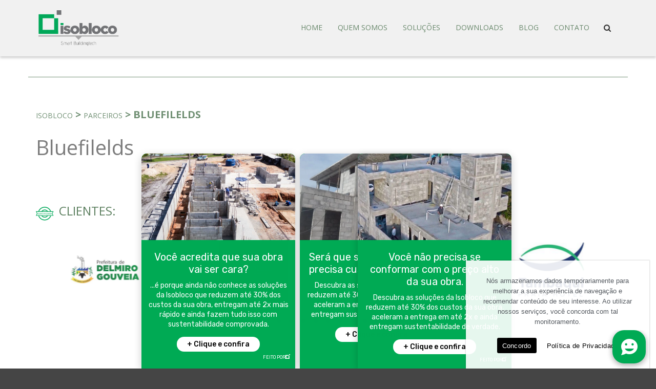

--- FILE ---
content_type: text/html; charset=UTF-8
request_url: https://www.isobloco.com.br/parceiro/bluefilelds/
body_size: 172696
content:
<!DOCTYPE html>
<html lang="pt-BR" xmlns:fb="https://www.facebook.com/2008/fbml" xmlns:addthis="https://www.addthis.com/help/api-spec"  prefix="og: http://ogp.me/ns#">
<head>
	<meta charset="UTF-8">
	<meta name="viewport" content="initial-scale=1,maximum-scale=1,user-scalable=no">
	
	<title>Bluefilelds - Isobloco</title>

<!-- This site is optimized with the Yoast SEO plugin v5.2 - https://yoast.com/wordpress/plugins/seo/ -->
<link rel="canonical" href="https://www.isobloco.com.br/parceiro/bluefilelds/" />
<meta property="og:locale" content="pt_BR" />
<meta property="og:type" content="article" />
<meta property="og:title" content="Bluefilelds - Isobloco" />
<meta property="og:url" content="https://www.isobloco.com.br/parceiro/bluefilelds/" />
<meta property="og:site_name" content="Isobloco" />
<meta property="og:image" content="https://www.isobloco.com.br/wp-content/uploads/2022/06/bluefilelds.jpg" />
<meta property="og:image:secure_url" content="https://www.isobloco.com.br/wp-content/uploads/2022/06/bluefilelds.jpg" />
<meta property="og:image:width" content="300" />
<meta property="og:image:height" content="300" />
<meta name="twitter:card" content="summary" />
<meta name="twitter:title" content="Bluefilelds - Isobloco" />
<meta name="twitter:image" content="https://www.isobloco.com.br/wp-content/uploads/2022/06/bluefilelds.jpg" />
<!-- / Yoast SEO plugin. -->

<link rel='dns-prefetch' href='//s7.addthis.com' />
<link rel='dns-prefetch' href='//www.isobloco.com.br' />
<link rel='dns-prefetch' href='//www.googletagmanager.com' />
<link rel='dns-prefetch' href='//fonts.googleapis.com' />
<link rel='dns-prefetch' href='//s.w.org' />
		<script type="text/javascript">
			window._wpemojiSettings = {"baseUrl":"https:\/\/s.w.org\/images\/core\/emoji\/2.2.1\/72x72\/","ext":".png","svgUrl":"https:\/\/s.w.org\/images\/core\/emoji\/2.2.1\/svg\/","svgExt":".svg","source":{"concatemoji":"https:\/\/www.isobloco.com.br\/wp-includes\/js\/wp-emoji-release.min.js?ver=4.7.5"}};
			!function(a,b,c){function d(a){var b,c,d,e,f=String.fromCharCode;if(!k||!k.fillText)return!1;switch(k.clearRect(0,0,j.width,j.height),k.textBaseline="top",k.font="600 32px Arial",a){case"flag":return k.fillText(f(55356,56826,55356,56819),0,0),!(j.toDataURL().length<3e3)&&(k.clearRect(0,0,j.width,j.height),k.fillText(f(55356,57331,65039,8205,55356,57096),0,0),b=j.toDataURL(),k.clearRect(0,0,j.width,j.height),k.fillText(f(55356,57331,55356,57096),0,0),c=j.toDataURL(),b!==c);case"emoji4":return k.fillText(f(55357,56425,55356,57341,8205,55357,56507),0,0),d=j.toDataURL(),k.clearRect(0,0,j.width,j.height),k.fillText(f(55357,56425,55356,57341,55357,56507),0,0),e=j.toDataURL(),d!==e}return!1}function e(a){var c=b.createElement("script");c.src=a,c.defer=c.type="text/javascript",b.getElementsByTagName("head")[0].appendChild(c)}var f,g,h,i,j=b.createElement("canvas"),k=j.getContext&&j.getContext("2d");for(i=Array("flag","emoji4"),c.supports={everything:!0,everythingExceptFlag:!0},h=0;h<i.length;h++)c.supports[i[h]]=d(i[h]),c.supports.everything=c.supports.everything&&c.supports[i[h]],"flag"!==i[h]&&(c.supports.everythingExceptFlag=c.supports.everythingExceptFlag&&c.supports[i[h]]);c.supports.everythingExceptFlag=c.supports.everythingExceptFlag&&!c.supports.flag,c.DOMReady=!1,c.readyCallback=function(){c.DOMReady=!0},c.supports.everything||(g=function(){c.readyCallback()},b.addEventListener?(b.addEventListener("DOMContentLoaded",g,!1),a.addEventListener("load",g,!1)):(a.attachEvent("onload",g),b.attachEvent("onreadystatechange",function(){"complete"===b.readyState&&c.readyCallback()})),f=c.source||{},f.concatemoji?e(f.concatemoji):f.wpemoji&&f.twemoji&&(e(f.twemoji),e(f.wpemoji)))}(window,document,window._wpemojiSettings);
		</script>
		<style type="text/css">
img.wp-smiley,
img.emoji {
	display: inline !important;
	border: none !important;
	box-shadow: none !important;
	height: 1em !important;
	width: 1em !important;
	margin: 0 .07em !important;
	vertical-align: -0.1em !important;
	background: none !important;
	padding: 0 !important;
}
</style>
			<style>
			#wp-admin-bar-layers-edit-layout .ab-icon:before{
				font-family: "layers-interface" !important;
				content: "\e62f" !important;
				font-size: 16px !important;
			}
			</style>
		<link rel='stylesheet' id='validate-engine-css-css'  href='https://www.isobloco.com.br/wp-content/plugins/wysija-newsletters/css/validationEngine.jquery.css?ver=2.11' type='text/css' media='all' />
<link rel='stylesheet' id='contact-form-7-css'  href='https://www.isobloco.com.br/wp-content/plugins/contact-form-7/includes/css/styles.css?ver=4.7' type='text/css' media='all' />
<link rel='stylesheet' id='cookie-notice-front-css'  href='https://www.isobloco.com.br/wp-content/plugins/cookie-notice/css/front.min.css?ver=4.7.5' type='text/css' media='all' />
<link rel='stylesheet' id='sp-ea-font-awesome-css'  href='https://www.isobloco.com.br/wp-content/plugins/easy-accordion-free/public/assets/css/font-awesome.min.css?ver=2.0.21' type='text/css' media='all' />
<link rel='stylesheet' id='sp-ea-style-css'  href='https://www.isobloco.com.br/wp-content/plugins/easy-accordion-free/public/assets/css/ea-style.css?ver=2.0.21' type='text/css' media='all' />
<style id='sp-ea-style-inline-css' type='text/css'>
#sp-ea-4602 .spcollapsing { height: 0; overflow: hidden; transition-property: height;transition-duration: 500ms;} .sp-easy-accordion iframe {width: 100%;}#sp-ea-4602.sp-easy-accordion>.sp-ea-single {border: 1px solid #e2e2e2; }#sp-ea-4602.sp-easy-accordion>.sp-ea-single>.ea-header a {color: #444;}#sp-ea-4602.sp-easy-accordion>.sp-ea-single>.sp-collapse>.ea-body {background: #fff; color: #444;}#sp-ea-4602.sp-easy-accordion>.sp-ea-single {background: #eee;}#sp-ea-4602.sp-easy-accordion>.sp-ea-single>.ea-header a .ea-expand-icon.fa { float: left; color: #444;font-size: 16px;}#sp-ea-2105 .spcollapsing { height: 0; overflow: hidden; transition-property: height;transition-duration: 1ms;} .sp-easy-accordion iframe {width: 100%;}#sp-ea-2105.sp-easy-accordion>.sp-ea-single {border: 1px solid #e2e2e2; }#sp-ea-2105.sp-easy-accordion>.sp-ea-single>.ea-header a {color: #444;}#sp-ea-2105.sp-easy-accordion>.sp-ea-single>.sp-collapse>.ea-body {background: #fff; color: #444;}#sp-ea-2105.sp-easy-accordion>.sp-ea-single {background: #eee;}#sp-ea-2105.sp-easy-accordion>.sp-ea-single>.ea-header a .ea-expand-icon.fa { float: left; color: #444;font-size: 16px;}#sp-ea-2104 .spcollapsing { height: 0; overflow: hidden; transition-property: height;transition-duration: 1ms;} .sp-easy-accordion iframe {width: 100%;}#sp-ea-2104.sp-easy-accordion>.sp-ea-single {border: 1px solid #e2e2e2; }#sp-ea-2104.sp-easy-accordion>.sp-ea-single>.ea-header a {color: #444;}#sp-ea-2104.sp-easy-accordion>.sp-ea-single>.sp-collapse>.ea-body {background: #fff; color: #444;}#sp-ea-2104.sp-easy-accordion>.sp-ea-single {background: #eee;}#sp-ea-2104.sp-easy-accordion>.sp-ea-single>.ea-header a .ea-expand-icon.fa { float: left; color: #444;font-size: 16px;}
</style>
<link rel='stylesheet' id='responsive-lightbox-swipebox-css'  href='https://www.isobloco.com.br/wp-content/plugins/responsive-lightbox/assets/swipebox/css/swipebox.min.css?ver=1.7.0' type='text/css' media='all' />
<link rel='stylesheet' id='rs-plugin-settings-css'  href='https://www.isobloco.com.br/wp-content/plugins/revslider/public/assets/css/rs6.css?ver=6.4.11' type='text/css' media='all' />
<style id='rs-plugin-settings-inline-css' type='text/css'>
#rs-demo-id {}
</style>
<link rel='stylesheet' id='woocommerce-general-css'  href='https://www.isobloco.com.br/wp-content/plugins/woocommerce/assets/css/woocommerce.css?ver=3.6.6' type='text/css' media='all' />
<style id='woocommerce-inline-inline-css' type='text/css'>
.woocommerce form .form-row .required { visibility: visible; }
</style>
<link rel='stylesheet' id='cart-weight-for-woocommerceaaa-css'  href='https://www.isobloco.com.br/wp-content/plugins/cart-weight-for-woocommerce/public/css/cart-weight-for-woocommerce-public.css?ver=1.0.3' type='text/css' media='all' />
<link rel='stylesheet' id='layers-woocommerce-css'  href='https://www.isobloco.com.br/wp-content/themes/layerswp/assets/css/woocommerce-layers.css?ver=1.4' type='text/css' media='all' />
<link rel='stylesheet' id='layers-storekit-woocommerce-css'  href='https://www.isobloco.com.br/wp-content/plugins/storekit-extension/assets/css/woocommerce.css?ver=1.9' type='text/css' media='all' />
<link rel='stylesheet' id='woosb-frontend-css'  href='https://www.isobloco.com.br/wp-content/plugins/woo-product-bundle/assets/css/frontend.css?ver=4.7.5' type='text/css' media='all' />
<link rel='stylesheet' id='main-css'  href='https://www.isobloco.com.br/wp-content/themes/mais-vendas/assets/css/main.css?ver=1.0.9' type='text/css' media='all' />
<link rel='stylesheet' id='produto-css'  href='https://www.isobloco.com.br/wp-content/themes/mais-vendas/assets/css/produto.css?ver=1.0.0' type='text/css' media='all' />
<link rel='stylesheet' id='layers-framework-css'  href='https://www.isobloco.com.br/wp-content/themes/layerswp/assets/css/framework.css?ver=1.4' type='text/css' media='all' />
<link rel='stylesheet' id='layers-components-css'  href='https://www.isobloco.com.br/wp-content/themes/layerswp/assets/css/components.css?ver=1.4' type='text/css' media='all' />
<link rel='stylesheet' id='layers-responsive-css'  href='https://www.isobloco.com.br/wp-content/themes/layerswp/assets/css/responsive.css?ver=1.4' type='text/css' media='all' />
<link rel='stylesheet' id='legba-custom-css'  href='https://www.isobloco.com.br/wp-content/themes/layerswp/assets/css/legba-custom.css?ver=1.0' type='text/css' media='all' />
<link rel='stylesheet' id='legba-components-css'  href='https://www.isobloco.com.br/wp-content/themes/layerswp/assets/css/legba-components.css?ver=1.0' type='text/css' media='all' />
<link rel='stylesheet' id='legba-font-pm-linear-css'  href='https://www.isobloco.com.br/wp-content/themes/layerswp/assets/css/icon-fonts/pm-linear/style.css?ver=1.0' type='text/css' media='all' />
<link rel='stylesheet' id='layers-slider-css'  href='https://www.isobloco.com.br/wp-content/themes/layerswp/core/widgets/css/swiper.css?ver=1.4' type='text/css' media='all' />
<link rel='stylesheet' id='layers-google-fonts-css'  href='//fonts.googleapis.com/css?family=Open+Sans%3Aregular%2Citalic%2C700%2C300%2C300italic%2C600%2C600italic%2C700italic%2C800%2C800italic&#038;ver=1.4' type='text/css' media='all' />
<link rel='stylesheet' id='layers-icon-fonts-css'  href='https://www.isobloco.com.br/wp-content/themes/layerswp/assets/css/layers-icons.css?ver=1.4' type='text/css' media='all' />
<link rel='stylesheet' id='layers-style-css'  href='https://www.isobloco.com.br/wp-content/themes/mais-vendas/style.css?ver=1.4' type='text/css' media='all' />
<link rel='stylesheet' id='layers-font-awesome-css'  href='https://www.isobloco.com.br/wp-content/themes/layerswp/core/assets/plugins/font-awesome/font-awesome.min.css?ver=1.4' type='text/css' media='all' />
<link rel='stylesheet' id='addthis_all_pages-css'  href='https://www.isobloco.com.br/wp-content/plugins/addthis/frontend/build/addthis_wordpress_public.min.css?ver=4.7.5' type='text/css' media='all' />
<link rel='stylesheet' id='jvcf7_client_css-css'  href='https://www.isobloco.com.br/wp-content/plugins/jquery-validation-for-contact-form-7/includes/assets/css/jvcf7_client.css?ver=5.3' type='text/css' media='all' />
<script type='text/javascript' src='https://www.isobloco.com.br/wp-includes/js/jquery/jquery.js?ver=1.12.4'></script>
<script type='text/javascript' src='https://www.isobloco.com.br/wp-includes/js/jquery/jquery-migrate.min.js?ver=1.4.1'></script>
<script type='text/javascript' src='https://www.isobloco.com.br/wp-content/plugins/responsive-lightbox/assets/swipebox/js/jquery.swipebox.min.js?ver=1.7.0'></script>
<script type='text/javascript'>
/* <![CDATA[ */
var rlArgs = {"script":"swipebox","selector":"lightbox","customEvents":"","activeGalleries":"1","animation":"1","hideCloseButtonOnMobile":"0","removeBarsOnMobile":"0","hideBars":"1","hideBarsDelay":"5000","videoMaxWidth":"1080","useSVG":"1","loopAtEnd":"0","woocommerce_gallery":"0"};
/* ]]> */
</script>
<script type='text/javascript' src='https://www.isobloco.com.br/wp-content/plugins/responsive-lightbox/js/front.js?ver=1.7.0'></script>
<script type='text/javascript' src='https://www.isobloco.com.br/wp-content/plugins/revslider/public/assets/js/rbtools.min.js?ver=6.4.8'></script>
<script type='text/javascript' src='https://www.isobloco.com.br/wp-content/plugins/revslider/public/assets/js/rs6.min.js?ver=6.4.11'></script>
<script type='text/javascript' src='https://www.isobloco.com.br/wp-content/themes/layerswp/core/widgets/js/swiper.js?ver=1.4'></script>
<script type='text/javascript' src='https://www.isobloco.com.br/wp-content/themes/layerswp/assets/js/plugins.js?ver=1.4'></script>

<!-- Google Analytics snippet added by Site Kit -->
<script type='text/javascript' src='https://www.googletagmanager.com/gtag/js?id=UA-173225005-1' async></script>
<script type='text/javascript'>
window.dataLayer = window.dataLayer || [];function gtag(){dataLayer.push(arguments);}
gtag('set', 'linker', {"domains":["www.isobloco.com.br"]} );
gtag("js", new Date());
gtag("set", "developer_id.dZTNiMT", true);
gtag("config", "UA-173225005-1", {"anonymize_ip":true});
gtag("config", "G-S21E3Q5JW6");
</script>

<!-- End Google Analytics snippet added by Site Kit -->
<script>
window.wc_ga_pro = {};

window.wc_ga_pro.available_gateways = {"pagseguro":"PagSeguro"};

// interpolate json by replacing placeholders with variables
window.wc_ga_pro.interpolate_json = function( object, variables ) {

	if ( ! variables ) {
		return object;
	}

	var j = JSON.stringify( object );

	for ( var k in variables ) {
		j = j.split( '{$' + k + '}' ).join( variables[ k ] );
	}

	return JSON.parse( j );
};

// return the title for a payment gateway
window.wc_ga_pro.get_payment_method_title = function( payment_method ) {
	return window.wc_ga_pro.available_gateways[ payment_method ] || payment_method;
};

// check if an email is valid
window.wc_ga_pro.is_valid_email = function( email ) {
  return /[^\s@]+@[^\s@]+\.[^\s@]+/.test( email );
};
</script>
<!-- Start WooCommerce Google Analytics Pro -->
		<script>
	(function(i,s,o,g,r,a,m){i['GoogleAnalyticsObject']=r;i[r]=i[r]||function(){
	(i[r].q=i[r].q||[]).push(arguments)},i[r].l=1*new Date();a=s.createElement(o),
	m=s.getElementsByTagName(o)[0];a.async=1;a.src=g;m.parentNode.insertBefore(a,m)
	})(window,document,'script','https://www.google-analytics.com/analytics.js','ga');
		ga( 'create', 'UA-173225005-1', {"cookieDomain":"auto"} );
	ga( 'set', 'forceSSL', true );
	ga( 'require', 'ec' );
	</script>
		<!-- end WooCommerce Google Analytics Pro -->
		<link rel='https://api.w.org/' href='https://www.isobloco.com.br/wp-json/' />
<link rel="alternate" type="application/json+oembed" href="https://www.isobloco.com.br/wp-json/oembed/1.0/embed?url=https%3A%2F%2Fwww.isobloco.com.br%2Fparceiro%2Fbluefilelds%2F" />
<link rel="alternate" type="text/xml+oembed" href="https://www.isobloco.com.br/wp-json/oembed/1.0/embed?url=https%3A%2F%2Fwww.isobloco.com.br%2Fparceiro%2Fbluefilelds%2F&#038;format=xml" />
<meta name="generator" content="Site Kit by Google 1.79.0" /><style type="text/css" id="layers-inline-styles-header">
 body { font-family: Open Sans, "Helvetica Neue", Helvetica, sans-serif;} 
 h1,h2,h3,h4,h5,h6, .heading { font-family: Open Sans, "Helvetica Neue", Helvetica, sans-serif;} 
 button, .button, input[type=submit] { font-family: Open Sans, "Helvetica Neue", Helvetica, sans-serif;} 
.header-secondary .weather .select-city{ background-color: #F5811E;} 
 .header-site, .header-site.header-sticky { background-color: rgba(241, 241, 241, 1); } 
 .header-sticky.is_stuck_show { background-color: rgba(241, 241, 241, 0.8); } 
.header-secondary{ background-color: #F5811E;} 
.header-site .busca-content{ background-color: #01a859;} 
.header-site .busca-content:after{ border-bottom-color: #01a859;} 
.header-site .busca-content input,  .header-site .busca-content fa-search,  .header-site .busca-content ::-webkit-input-placeholder{ color: #FFFFFF;} 
 .footer-site { background-color: #f1f1f1; } 
 .copyright { background-color: #373131; } 
 .title-container { background-color: #F3F3F3; } 
  input[type="button"],    input[type="submit"],    button,    .button,    .form-submit input[type="submit"],    .invert input[type="button"],    .invert input[type="submit"],    .invert button,    .invert .button,    .invert .form-submit input[type="submit"]{ background-color: #454545; color: #FFFFFF; } 
  input[type="button"]:hover,    input[type="submit"]:hover,    button:hover,    .button:hover,    .form-submit input[type="submit"]:hover,    .invert input[type="button"]:hover,    .invert input[type="submit"]:hover,    .invert button:hover,    .invert .button:hover,    .invert .form-submit input[type="submit"]:hover{ background-color: #7d7d7d; color: #FFFFFF; } 
.section-title .heading,  .section-title .heading a,  .comment-title,  .comment-title a,  .comment-reply-title,  .comment-reply-title a{ color: rgba(0, 0, 0, 0.85);} 
.section-title .heading a:hover,  .comment-title .heading a:hover,  .comment-reply-title .heading a:hover{ color: #4dcf4d;} 
 .section-title .excerpt { color: rgba(0, 0, 0, 0.55); } 
.copy a:not(.button),  .story a:not(.button){ color: #719074;} 
.copy a:not(.button):hover,  .story a:not(.button):hover{ color: #9cb19e;} 
 .type-post .meta-info, .type-page .meta-info, .type-post .meta-info a, .type-page .meta-info a { color: rgba(0, 0, 0, 0.65); } 
 .header-site.invert .nav-horizontal > ul > li > a, .header-site .nav-horizontal > ul > li > a, .header-search a { color: #68886b;text-transform: uppercase;} 
 .header-site.invert .nav-horizontal > ul > li:hover > a, .header-site .nav-horizontal > ul > li:hover > a { color: #01a859;} 
 .header-site.invert .sub-menu li a, .header-site .sub-menu li a { background-color: #01a859;} 
 .header-site.invert .sub-menu li:hover a, .header-site .sub-menu li:hover a { background-color: #4dc28b;} 
 .header-site.invert .sub-menu li, .header-site .sub-menu li { border-bottom-color: #4dc28b;} 
 .header-site .menu .sub-menu:after { border-bottom-color: #01a859;} 
 .open[class*=" off-canvas-"] { background-color: #01a859; } </style>	<noscript><style>.woocommerce-product-gallery{ opacity: 1 !important; }</style></noscript>
			<style type="text/css">.recentcomments a{display:inline !important;padding:0 !important;margin:0 !important;}</style>
					<!-- Site Logo: hide header text -->
			<style type="text/css">
			.sitetitle, .tagline {
				position: absolute;
				clip: rect(1px, 1px, 1px, 1px);
			}
			</style>
			<meta name="generator" content="Powered by Slider Revolution 6.4.11 - responsive, Mobile-Friendly Slider Plugin for WordPress with comfortable drag and drop interface." />
<link rel="icon" href="https://www.isobloco.com.br/wp-content/uploads/2020/04/fav_isobloco-150x150.png" sizes="32x32" />
<link rel="icon" href="https://www.isobloco.com.br/wp-content/uploads/2020/04/fav_isobloco-300x300.png" sizes="192x192" />
<link rel="apple-touch-icon-precomposed" href="https://www.isobloco.com.br/wp-content/uploads/2020/04/fav_isobloco-180x180.png" />
<meta name="msapplication-TileImage" content="https://www.isobloco.com.br/wp-content/uploads/2020/04/fav_isobloco-300x300.png" />
<script type="text/javascript">function setREVStartSize(e){
			//window.requestAnimationFrame(function() {				 
				window.RSIW = window.RSIW===undefined ? window.innerWidth : window.RSIW;	
				window.RSIH = window.RSIH===undefined ? window.innerHeight : window.RSIH;	
				try {								
					var pw = document.getElementById(e.c).parentNode.offsetWidth,
						newh;
					pw = pw===0 || isNaN(pw) ? window.RSIW : pw;
					e.tabw = e.tabw===undefined ? 0 : parseInt(e.tabw);
					e.thumbw = e.thumbw===undefined ? 0 : parseInt(e.thumbw);
					e.tabh = e.tabh===undefined ? 0 : parseInt(e.tabh);
					e.thumbh = e.thumbh===undefined ? 0 : parseInt(e.thumbh);
					e.tabhide = e.tabhide===undefined ? 0 : parseInt(e.tabhide);
					e.thumbhide = e.thumbhide===undefined ? 0 : parseInt(e.thumbhide);
					e.mh = e.mh===undefined || e.mh=="" || e.mh==="auto" ? 0 : parseInt(e.mh,0);		
					if(e.layout==="fullscreen" || e.l==="fullscreen") 						
						newh = Math.max(e.mh,window.RSIH);					
					else{					
						e.gw = Array.isArray(e.gw) ? e.gw : [e.gw];
						for (var i in e.rl) if (e.gw[i]===undefined || e.gw[i]===0) e.gw[i] = e.gw[i-1];					
						e.gh = e.el===undefined || e.el==="" || (Array.isArray(e.el) && e.el.length==0)? e.gh : e.el;
						e.gh = Array.isArray(e.gh) ? e.gh : [e.gh];
						for (var i in e.rl) if (e.gh[i]===undefined || e.gh[i]===0) e.gh[i] = e.gh[i-1];
											
						var nl = new Array(e.rl.length),
							ix = 0,						
							sl;					
						e.tabw = e.tabhide>=pw ? 0 : e.tabw;
						e.thumbw = e.thumbhide>=pw ? 0 : e.thumbw;
						e.tabh = e.tabhide>=pw ? 0 : e.tabh;
						e.thumbh = e.thumbhide>=pw ? 0 : e.thumbh;					
						for (var i in e.rl) nl[i] = e.rl[i]<window.RSIW ? 0 : e.rl[i];
						sl = nl[0];									
						for (var i in nl) if (sl>nl[i] && nl[i]>0) { sl = nl[i]; ix=i;}															
						var m = pw>(e.gw[ix]+e.tabw+e.thumbw) ? 1 : (pw-(e.tabw+e.thumbw)) / (e.gw[ix]);					
						newh =  (e.gh[ix] * m) + (e.tabh + e.thumbh);
					}				
					if(window.rs_init_css===undefined) window.rs_init_css = document.head.appendChild(document.createElement("style"));					
					document.getElementById(e.c).height = newh+"px";
					window.rs_init_css.innerHTML += "#"+e.c+"_wrapper { height: "+newh+"px }";				
				} catch(e){
					console.log("Failure at Presize of Slider:" + e)
				}					   
			//});
		  };</script>
		<style type="text/css" id="wp-custom-css">
			/* Catalogo Flutuante */
@media (min-width: 993px){
.catalogo-flutuante {
  position: fixed;
  right: 22%;
  bottom: 0;
  z-index: 9999;
  font-family: 'Rubik', sans-serif;
  opacity: 0;
  transform: translateY(20px);
}

/* Catálogo Flutuante Secundário (à esquerda do principal) */
.catalogo-flutuante-secundario {
  position: fixed;
  left: 45.7%;
  bottom: 0;
  z-index: 9998; /* levemente abaixo para evitar sobreposição de clique */
  font-family: 'Rubik', sans-serif;
  opacity: 0;
  transform: translateY(20px);}

/* Catálogo Flutuante Terciário */
.catalogo-flutuante-terciario {
  position: fixed;
  right: 55%;
  bottom: 0;
  z-index: 9997;
  font-family: 'Rubik', sans-serif;
  opacity: 0;
  transform: translateY(20px);}
}
@media (max-width: 1024px) {
  .catalogo-flutuante {
    left: 10%;
    right: auto;
    bottom: -50px;
    transform: translateY(20px);
  }

  .catalogo-flutuante-secundario {
    left: 10%;
    right: auto;
    bottom: 380px; /* ajuste conforme a altura real do popup */
    transform: translateY(20px);
  }
}

/* Ultrawide */
@media (min-width: 2560px) {
.catalogo-flutuante {
  position: fixed;
  right: 12%;
  bottom: 0;
  z-index: 9999;
  font-family: 'Rubik', sans-serif;
  opacity: 0;
  transform: translateY(20px);}

.catalogo-flutuante-secundario {
  position: fixed;
  left: 70%;
  bottom: 0;
  z-index: 9998;
  font-family: 'Rubik', sans-serif;
  opacity: 0;
  transform: translateY(20px);}

.catalogo-flutuante-terciario {
  position: fixed;
  right: 30.5%;
  bottom: 0;
  z-index: 9997;
  font-family: 'Rubik', sans-serif;
  opacity: 0;
  transform: translateY(20px);}
}
/* FIM - Catalogo Flutuante */


/* ===== Animações ===== */
@keyframes fadeInSlide {
  0% { opacity: 0; transform: translateY(20px); }
  100% { opacity: 1; transform: translateY(0); }
}

@keyframes fadeOutSlide {
  0% { opacity: 1; transform: translateY(0); }
  100% { opacity: 0; transform: translateY(20px); }
}

.catalogo-card {
  width: 300px;
  height: 362px;
  background-color: #00AA54; /* verde de fundo */
  border-radius: 10px 10px 0px 0px;
  box-shadow: 0 4px 16px rgba(0,0,0,0.2);
  text-align: center;
  color: #FFFFFF;
  overflow: hidden;
  position: relative;
  padding-bottom: 420px !important; /* espaço para o footer */
  opacity: 1;
  transform: translateY(0);
}

/* Botão de fechar escondido por padrão */
.catalogo-close {
  position: absolute;
  top: 10px;
  right: 10px;
  width: 26px;
  height: 26px;
  background: #78909c;
  border-radius: 8px;
  color: #FFFFFF;
  font-size: 18px;
  font-weight: 200;
  line-height: 26px;
  text-align: center;
  cursor: pointer;
  display: none;
  transition: background 0.3s ease;
}

.catalogo-card:hover .catalogo-close {
  display: block;
}

.catalogo-close:hover {
  background: #78909c;
}

.catalogo-img img {
  width: 100%;
  height: 169px;
  display: block;
  border-top-left-radius: 10px;
  border-top-right-radius: 10px;
}

.catalogo-card h3 {
  font-size: 20px;
  margin: 21px 15px 0px;
  padding-bottom: 10px;
  font-weight: 400;
  line-height: 1.2em;
  color: #FFFFFF;
  font-family: "Rubik", "Apple Color Emoji", "Segoe UI Emoji", "Segoe UI Symbol", "Noto Color Emoji", sans-serif;
}

.catalogo-card p {
  font-size: 14px !important;
  font-weight: 400 !important;
  margin: 0 10px 15px;
  line-height: 1.4em;
  color: #FFFFFF !important;
}

.catalogo-btn {
  display: inline-block;
  margin: 0;
  padding: 4px 20px;
  background: #FFFFFF;
  color: #000000;
  border-radius: 20px;
  font-weight: 500;
  font-size: 14px;
  text-decoration: none;
  transition: box-shadow 0.3s;
}

.catalogo-btn:hover {
  box-shadow: 0 3px 12px rgba(0,0,0,0.3);
}

.catalogo-footer {
  display: flex;
  justify-content: flex-end;
  align-items: center;
  gap: 5px;
  font-size: 9px;
  color: #FFFFFF;
  padding: 0 10px;
  margin-top: 5px;
}

.catalogo-logo {
  height: 9px;
  width: auto;
  margin-top: -4px;
}

/* ===== RESPONSIVIDADE ===== */
@media (max-width: 768px) {
  .catalogo-card {
    width: 90%;
    bottom: 10px;
    right: 5%;
    padding-bottom: 15px;
  }

  .catalogo-card h3 { font-size: 16px; }
  .catalogo-card p { font-size: 13px; }
  .catalogo-btn { padding: 6px 16px; font-size: 14px; }
  .catalogo-footer { font-size: 8px; gap: 3px; }
  .catalogo-logo { height: 8px; margin-top: -3px; }
}

@media (max-width: 480px) {
  .catalogo-card {
    width: 95%;
    right: 2.5%;
    padding-bottom: 10px;
  }

  .catalogo-card h3 { font-size: 15px; }
  .catalogo-card p { font-size: 12px; }
  .catalogo-btn { padding: 5px 14px; font-size: 13px; }
  .catalogo-footer { font-size: 7px; gap: 2px; }
  .catalogo-logo { height: 7px; margin-top: -2px; }
}
/* FIM - Catalogo Flutuante */



/* COOKIE NOTICE
---------------------------------- */
#cookie-notice.cookie-notice-visible {
	position:fixed;
	left:auto;
	top:auto;
	height:auto;
	z-index:1000;
	padding:30px;
	background-color: rgba(255, 255, 255, 0.9) !important;
	box-shadow: 0 0 2px 1px rgb(0 0 0 / 15%);
}
/* cookie-notice-container */
.cookie-notice-container {
    padding:0;
}
/* cn-text-container*/
.cn-text-container {
		padding-bottom:15px;
		color:var(--e-global-color-secondary);	
}
/* button default */
.cn-button {
		background:white !important;

/*Ajuste imagem arquivos*/
img.attachment-layers-landscape-medium.size-layers-landscape-medium.wp-post-image {

    width: 620px;
    height: 151px !important;
}


img.attachment-layers-landscape-medium.size-layers-landscape-medium.wp-post-image {

    width: 620px;
    height: 151px !important;
}



		border:solid 1px grey !important;
		color:black !important;
}
/* button set cookie */
.cn-set-cookie {
		background:black !important;
		color:white !important;
}
/* button close */
.cn-close-icon {
	display:none !important;	
}
@media (min-width: 768px) {
	#cookie-notice.cookie-notice-visible {
			right:1vw;
			width:28vw;
			min-width:1px;
			max-width:500px;
}
/* cookie notice mensagem */
.cookie-notice-visible .cn-text-container {
    color: #54595f;
	}
}
/* FIM COOKIE NOTICE
---------------------------------- */

/* Política privacidade */
.widget-newsletter p[class^="input-"]:last-of-type {
    left: -690px;
    top: 10px;
}


/*
Você pode adicionar seu próprio CSS aqui.

Clique no ícone de ajuda acima para saber mais.
*/

.page-sistemas-2-2 .dashicons-share {display: block;}

/* Addthis */

.at-label {display: none;}
.at-share-btn-elements{text-align:center;margin-bottom: 10px;}



#comments {
    display: block;}

.widget-categorias{display:none;}

.widget-produtos{display:none;}

.widget-instagram{display:none;}

/* Tirando link dos parceiros */

.widget-parceiros .layers-masonry-column {pointer-events: none;cursor: default;}



#layers-widget-column-17-941,#layers-widget-column-17-513,#layers-widget-column-17-611,#layers-widget-column-17-179{display:none;}


.section-title.medium .heading{color: #5d8060 !important;font-size: 2.4rem;}


.header-site .sub-menu li{border:0 !important;}

.header-site .sub-menu li:hover a {
    background-color: #01a859;}

.header-site.invert .sub-menu li a, .header-site .sub-menu li a {background-color: #859586;}

#footer .widget_nav_menu .menu a{color: rgb(92, 127, 96) !important;}

.header-site .sub-menu li a{#e2eee4 !important}



.header-site .sub-menu li a{position:relative;}
.header-site .sub-menu li a:before{content:'';width:10px;height:2px;background-color:#fff;position:absolute;left:10px;bottom:5px;transition:0.3s;}
.header-site .sub-menu li a:hover:before{width:90%;transition:0.3s;}

.header-site .nav-horizontal > ul > li.current-menu-item > a:hover:before,
.header-site .nav-horizontal > ul > li.current-menu-item > a:hover:after {opacity: 1; transition: 0.4s;}


#footer .widget_nav_menu .menu a{color: rgb(92, 127, 96) !important;}

#footer .widget_nav_menu .menu > li > a{font-weight: 300 !important;}
/*Removendo whatsapp flutuante*/

a.float-whatsapp {

    display: none !important;
}


.header-site .menu .sub-menu:after {
    border-bottom-color: #859586;}



.title-container .title .bread-crumbs{font-size:2.0rem !important;}

#layers-widget-dynamic-area-3-484 .menu-item{width:400px;}

/* Hoje */

.widget-beneficios .media .heading {
    font-weight: 500 !important;}

#layers-widget-column-18 .excerpt {
    margin-bottom: 15px;}

#layers-widget-column-18-179 {
    margin-top: 10px;
    margin-left: 21px;}

#footer p, #footer excerpt{font-weight:500 !important;color: #a5a5a5 !important;}


#footer #layers-widget-dynamic-area-3 a:hover{color:rgba(1, 168, 89, 1) !important}

.legba-subheading {
    font-size: 16px !important;
    font-style: italic;
margin-top: 10px;}


/* ajustando menu */

.header-site .nav-horizontal > ul > li > a{font-size: 1.4rem;margin: 0px 8px !important;}

.header-site.is_stuck_show .site-logo-link img,.site-logo-link img{max-height: 70px;width: auto !important;}

.header-site .menu a {font-weight: 500 !important;}

#menu-outros {margin-left: 60px;}



#footer .widget_nav_menu .sub-menu li a {min-width: 190px !important;}

@media screen and (max-width: 480px){
#menu-outros {margin-left: 0px;}
.widget-newsletter input[type=submit]{
padding: 7px !important;}
#layers-widget-dynamic-area-3-484 .menu-item { width: auto;}

.layers-widget-column-611,.layers-widget-column-179{margin-left: -69px !important;}
}


/* Ajustando espaçamento entre o título e breadcrumb - Pages de Woocommerce */


.title-container .title {
    margin-bottom: -100px;
}


/* AJUSTE - MSG CARRINHO VAZIO */
.cart-empty strong code {
    display: inline;
    padding: 4px 6px;
    color: #8f8f8f;
    font-size: 85%;
    font-weight: 700;
    font-family: "Courier New", Courier, monospace;   
}

div#layers-widget-column-20-516 span  {

    background-color: transparent !important;
    
}

div#layers-widget-column-20-516 a {
    color: #a5a5a5 !important;
    

}


/* Ajustes - Mobile */

@media (max-width: 480px) {
.header-site .header-block .logo img {
    margin-left: 110px;
    }
.header-site .header-block .l-menu {
        color: #009800;
    }
.widget-sobre .media-body .button {
    border-color: #D3D3D3 !important;
    border-radius: 6px !important;
    background-color: #FFFFFF !important;
    width: 100%;
    }
.widget-beneficios .list-grid .com-borda {
    width: 280% !important;
    border: solid 1px;
    border-color: #00a758;
    border-radius: 5px !important;
    padding-top: 30px;
    height: 250px;
    margin-left: 0px;
    background-color: #FFFFFF;
    }
.widget-beneficios {
    background: #e9f5e9;
    }
.widget-beneficios .list-grid .media-image img {
    width: 150px;
    }
.widget-beneficios .layers-masonry-column .media-body .heading {
    font-size: 1.8rem !important;
    }
.widget-blog .thumbnail-body .button {
    border-color: #D3D3D3 !important;
    border-radius: 6px !important;
    background-color: #FFFFFF !important;
    width: 100%;
    }
.widget-blog .text-center .button {
    border-color: #D3D3D3 !important;
    border-radius: 6px !important;
    background-color: #FFFFFF !important;
    width: 100%;
    }
.widget-blog .thumbnail-body .meta-date {
    font-size: 18px;
    margin-left: -20px !important;
    }
.l-clock-o:before {
    display: none;
    }
.widget-newsletter .container {
    background: #d2d0d0;
    }
.widget-newsletter .section-title.medium .heading {
    width: 90%;
    font-size: 1.9rem !important;
    margin-left: 20px;
    }
.widget-newsletter .section-title.medium .heading:before {
    left: -0px;
    top: 5px;
    }
.widget-newsletter .widget_wysija_cont .widget_wysija p {
    width: 100%;
    }
.widget-newsletter .widget_wysija_cont .widget_wysija .wysija-input {
    color: #D3D3D3;
    }
.widget-newsletter input[type=submit] {
    background-color: #01a859 !important;
    color: #ffffff !important;
    font-weight: 300;
    }
.widget-instagram {
    display: flex;
    }
.widget-instagram .section-title .heading {
    color: #5c7f60 !important;
    opacity: 0.9;
    font-weight: 800;
    margin-bottom: -15px;
    margin-top: -15px;
    }
.widget-instagram p {
    display: none;
    }
.footer-site .widget_legba_social_network_widget ul li {
    margin-right: -12px;
    }
.footer-site .widget_legba_social_network_widget ul {
    margin-top: -30px;
    }
#footer p, #footer excerpt {
    text-align: left !important;
    font-weight: 600 !important;
    color: #5c7f60 !important;
    margin-left: 58px !important;
    width: 200px !important;
    }
.footer-site #layers-widget-dynamic-area-3 #nav_menu-3 ul li a {
    text-align: left !important;
    font-weight: 600 !important;
    color: #5c7f60 !important;
    margin-left: 58px !important;
    width: 200px !important;
    }
.footer-site .menu-item-412 {
    text-align: left !important;
    }
.footer-site .menu-item-type-post_type {
    text-align: left !important;
    }
.footer-site #menu-outros li {
    text-align: left !important;
    font-weight: 600 !important;
    color: #5c7f60 !important;
    margin-left: 58px !important;
    width: 200px !important;
    }
#footer .widget_nav_menu .menu > li > a {
    font-weight: 600 !important;
    }
.footer-site #layers-widget-column-18 .section-title .excerpt p {
    margin-left: -86px !important;
    font-weight: 600 !important;
    color: #5c7f60 !important;
    }
.footer-site #layers-widget-column-18 .layers-widget-column-611 img {
    margin-left: -1px !important;
    width: 120px;
    }
.footer-site #layers-widget-column-18 .layers-widget-column-179 img {
    position: absolute;
    margin-left: 130px;
    top: -70px;
    width: 100px;
    }
.copyright .site-text {
    color: #FFFFFF !important;
    font-size: 13px !important;
    }
.footer-site {
    background: #DCDCDC;
    }
.nav-mobile .user-welcome {
    display: none;
}
.nav-mobile .my-account ul li a {
    display: none;
	}
.category-blog .geral img {
    height: 300px;
    width: 400px !important;
    margin-bottom: 240px !important;
    margin-top: 20px;
}
.category-blog .geral p {
    position: absolute;
    width: 370px !important;
    height: 200px !important;
    top: 280px;
	}
.category-blog .thumbnail .thumbnail-body .button {
    border-color: gainsboro !important;
    border-radius: 6px !important;
    background-color: #FFFFFF !important;
    width: 100%;
	}
}


/* Ajuste bread-crumbs */
.title .bread-crumbs {
    margin-bottom: 30px;
    }


/* Ajuste - Sessão Benefícios */

@media (min-width: 1366px) and (max-width: 1920px) {
.widget-beneficios .section-title.medium .heading{left: -46% !important;}
}

.widget-beneficios:nth-child(4) {
    margin-top: -50px;
}

/* DESKTOP - PC */
@media (min-width: 1920px) and (max-width: 1920px) {

    .widget-beneficios .list-grid:nth-child(1) {
        margin-left: 545px !important;
        margin-bottom: 30px;
    }
    .widget-beneficios .list-grid:nth-child(2) {
        margin-left: 460px !important;
    }
    .widget-beneficios .list-grid .layers-masonry-column {
        width: 175px;
        margin-left: -30px;
    }
    .widget-beneficios .list-grid a {
        font-size: 13px;
        font-weight: 600;
        text-transform: capitalize;
    }
    /*.widget-beneficios h3 {
        margin-left: 480px;
    }*/
    .section-title.medium .heading:before {
        left: -20px;
    }
}


/* NOTEBOOK */
@media (min-width: 1366px) and (max-width: 1367px) {
    .widget-beneficios:nth-child(4) {
    margin-top: -40px;
}
    .widget-beneficios .list-grid:nth-child(1) {
        margin-left: 310px !important;
        margin-bottom: 30px;
    }
    .widget-beneficios .list-grid:nth-child(2) {
        margin-left: 230px !important;
    }
        .widget-beneficios .list-grid .layers-masonry-column {
        width: 175px;
        margin-left: -40px;
    }
    .widget-beneficios .list-grid a {
        font-size: 13px;
        font-weight: 600;
        line-height: 10px;
        text-transform: capitalize;
    }
        .widget-beneficios h3 {
        margin-left: 490px;
    }
    .section-title.medium .heading:before {
        left: -20px;
    }
}




/* Retirando sidebar single de produto */

.single-product .widget-blog{display:none}

@media only screen and (min-width: 1024px){
.single-product .span-8 {
    width: 100% !important;
}
}
.single-product .woocommerce-product-details__short-description a{color:#01a859}
.single-product .woocommerce-product-details__short-description p{margin-bottom:5px}


/* Escondendo Filtro */

.archive .row.push-bottom.woocommerce-result-count-container{display:none !important}

.page-carrinho code, .page-finalizar-compra code{background-color:transparent}

.woocommerce-shipping-destination{display:none !important}
.woocommerce-shipping-calculator{display:none !important}


/* Escondendo botão de comprar - Listagem do Produto */

.woocommerce-page .product .add_to_cart_button {
    display: none;
}


/* MOBILE - Ajuste produtos relacionados */

@media (max-width: 480px) {

    .single-product .related.products .product {
        width: 205px;
        left: 14px;
    }
    .single-product .related.products .product .add_to_cart_button {
        margin: 20px 0px;
        width: 200px;
        padding-left: 60px !important;
    }
    .single-product .product .entry-title {
        margin-top: 120px;
    }
    .single-product .related.products h2 {
        text-align: center;
    }
}

.wp-embed-meta{display:none !important}


/* MOBILE - SINGLE PRODUTO */

@media (max-width: 480px) {

.single-product .woocommerce-notices-wrapper .button {
    top: 105px;
    left: -10px;
}
.single-product .woocommerce-notices-wrapper .woocommerce-message {
    width: 300px;
    text-align: center;
    padding-top: 0px !important;
    height: 170px;
    top: 10px;
    left: 75px;
}
.single-product .woocommerce-notices-wrapper .woocommerce-message:before {
    top: 42px;
    left: 30px;
}


/* MOBILE - PAGE CARRINHO */

.page-carrinho .actions #coupon_code {
    width: 250px;
    text-align: center;
}
.page-carrinho .actions .button {
    float: left !important;
    margin-top: 5px;
    width: 250px;
}

.woocommerce-cart.page-carrinho .woocommerce-message {
    height: 140px;
}
.woocommerce-cart.page-carrinho .woocommerce-message .button.wc-forward {
    top: 70px;
    left: -60px;
}

.page-carrinho .woocommerce-cart .story table, .woocommerce-cart .cart-collaterals .cart_totals table, .woocommerce table.shop_table {
    margin-left: -14px;
	}

.page-carrinho .woocommerce-cart .story table, .woocommerce-cart .cart-collaterals .cart_totals table, .woocommerce table.shop_table:nth-child(2) {
    margin-left: 0px;
}

.page-carrinho #add_payment_method table.cart .product-thumbnail, .woocommerce-cart table.cart .product-thumbnail, .woocommerce-checkout table.cart .product-thumbnail {
    display: none;
	}

}



/* Mostrar botão de comprar - Single Produto */

    .single-product .related.products .product .add_to_cart_button {
        display: block;
    }


/* Mudando cor botão  LGPD */

a#cn-accept-cookie {background-color:#01a859}

.page-finalizar-compra .title-container{height:10px !important}

.page-finalizar-compra .woocommerce-form-coupon-toggle {
    height: 25px !important;
}


.page-finalizar-compra .woocommerce-form-login-toggle {
    height: 53px;
}


.payment_box.payment_method_pagseguro input::placeholder{font-size:18px !important}


/* Escondendo campos de compra finalizada */

.woocommerce-table.shop_table.order_details tfoot tr:nth-child(3) {display:none}
.woocommerce-table.shop_table.order_details tfoot tr:nth-child(4) {display:none}
.woocommerce-table.shop_table.order_details tfoot tr:nth-child(6) {display:none}
.woocommerce-table.shop_table.order_details tfoot tr:nth-child(7) {display:none}







.page-produtos-3 .post-1595 .story table {
    border: 0px;
}

.page-sistemas-2-2 .post-1598 .story table {
    border: 0px;
}
.page-sistemas-2-2 .post-1598 .story td {
    border: 0px;
}


/* Ajustes finalizar compra */

.page-finalizar-compra .woocommerce-error{margin-top:30px !important}

.page-finalizar-compra .woocommerce-message{margin-top:28px !important}



/* PAGE CARRINHO - BOTÃO CUPOM  E ATUALIZAR CARRINHO*/

@media (min-width: 993px) {
    .page-carrinho .cart .actions .coupon .button {
    height: 45px;
    border-radius: 4px !important;
    left: 5px;
}
.page-carrinho .cart .actions .button:nth-child(2) {
    height: 45px;
    border-radius: 4px !important;
    }   
}


/* Ajuste - Logos Parceiros e Selos */
.post-carousel-row-swiper .layers-masonry-column .thumbnail-media a img {
    max-width: 70%;
}









@media (min-width: 993px) {

.widget-beneficios .container.clearfix{margin-left: 44%;}
.widget-beneficios .row.container.list-grid:nth-child(2){margin-left: 27%;}
.widget-beneficios .row.container.list-grid:nth-child(1){margin-left: 31%;}
    
}


/* Rodapé */

#footer .widget_nav_menu{width:100%}
@media (min-width: 993px) { 
#footer #menu-institucional-2{margin-left:50px}
}
@media (max-width: 480px) {
.footer-site #layers-widget-dynamic-area-3 #nav_menu-3 ul li a{margin-left:50px !important;text-align:left !important;width:100% !important;}
#footer .widget_nav_menu .menu li{text-align:left}
}

@media (max-width: 480px) {
.layers-masonry-column.thumbnail{width:100%!important;}
.post-carousel-row-swiper .layers-masonry-column .thumbnail-media a img {
    max-width: 95%;}
.widget-parceiros .swiper-container{padding-top:120px;}
}

#footer .widget_nav_menu .sub-menu {padding-bottom: 0px;}



/* Menu Rodapé */
#footer #menu-institucional-3{margin-left:60px}
#footer #menu-institucional-3 .menu-item-3014, #footer #menu-institucional-3 .menu-item-3041,#footer #menu-institucional-3 .menu-item-1986{display:none}
#footer #menu-institucional-2 .menu-item-3042, #footer #menu-institucional-2 .menu-item-1836, #footer #menu-institucional-2 .menu-item-1458{display:none}

@media (max-width: 480px) {
#footer .widget_nav_menu .sub-menu li a{text-align:left;}
.footer-site #layers-widget-dynamic-area-3 #nav_menu-3 ul li a {
    margin-left: 60px !important;}
}
@media (min-width: 993px) {  
#footer .sub-menu{margin-left:7px;}
}

#id5_link_simulador{display:none}



/* Ajuste - Mapa/Informações Page de Contato */
@media (min-width: 993px) {
    .content-contact-map {
    display: -webkit-box;
}
.content-contact-map .contact-map {
    margin: 75% 0% 0% 5%;
    }
}

.subtitulo1-contato,
.subtitulo2-contato{padding-left: 8%; font-family: Open Sans, "Helvetica Neue" !important; font-size: 1.5rem !important; line-height: 1.5 !important;}
.subtitulo1-contato:before{
    content: '';
    width: 5%;
    height: 4%;
    background: transparent url(https://www.isobloco.com.br/wp-content/uploads/2022/09/atendimentoaocliente.png) no-repeat;
    position: absolute;
    bottom: 0;
    top: 13%;
    left: 0%;}
.subtitulo2-contato:before{
    content: '';
    width: 5%;
    height: 4%;
    background: transparent url(https://www.isobloco.com.br/wp-content/uploads/2022/09/social.png) no-repeat;
    position: absolute;
    bottom: 0;
    top: 26%;
    left: 0%;}
/* FIM Ajuste - Mapa/Informações Page de Contato */


/* Ajuste Rodapé - Esconder Menu Blog Repetido */
.footer-site #menu-institucional-2 .menu-item-3189 {
    display: none;
}


/* Ajuste - Escondendo carrinho Topo */
.header-site .header-cart {display: none;}


/* Ajuste - Logo Clientes */
.widget-clientes img{
    width: 50% !important;
}

/*Ajuste imagem arquivos*/
/*Ajuste imagem arquivos*/
img.attachment-layers-landscape-medium.size-layers-landscape-medium.wp-post-image {

    height: 240px !important;
    width: 170px !important;
    
}

/*Adicionando icone de busca no menu*/
.thumb-busca-md-1 {display:block !important;}


/* Ajustes parte de busca */
@media (min-width: 993px){
.search-results .content-main .column.span-12{display:flex;flex-direction: row;flex-wrap: wrap;gap:60px;}
.search-results .content-main .column.span-12 article{width:29%!important;}
.search-results .content-main{padding-bottom:40px;}
.search-results .content-main article{margin-bottom:10px!important;}
.search-results .content-main .navigation.pagination{width:100%;text-align:right}}
.search-results .content-main .section-title.large .heading{font-size:32px}
.search-results .content-main .excerpt{overflow: hidden;text-overflow: ellipsis;display: -webkit-box;-webkit-line-clamp: 4;-webkit-box-orient: vertical;}
.search-results .content-main .pagination .current{background-color:#719074}
.search-results .content-main .pagination .current:hover, .pagination .page-numbers:hover{background-color:#719074;}
.search-results .content-main .button{padding:10px 25px;}
.search-results .content-main article{margin-bottom:40px;}

.search.search-results .title-container .excerpt{padding-bottom: 50px;}
/* FIM - Ajustes parte busca */

/*Ajustes na font da single*/

.single-post span {font-family: Open Sans, "helvetica neue", Helvetica, sans-serif !important;}		</style>
	
	<!--[if IE 9]>
		<link rel="stylesheet" href="https://www.isobloco.com.br/wp-content/themes/layerswp/assets/css/ie9.css" type="text/css" media="screen" />	
	<![endif]-->	
	
	<!-- Google Tag Manager -->
		<script>(function(w,d,s,l,i){w[l]=w[l]||[];w[l].push({'gtm.start':
		new Date().getTime(),event:'gtm.js'});var f=d.getElementsByTagName(s)[0],
		j=d.createElement(s),dl=l!='dataLayer'?'&l='+l:'';j.async=true;j.src=
		'https://www.googletagmanager.com/gtm.js?id='+i+dl;f.parentNode.insertBefore(j,f);
		})(window,document,'script','dataLayer','GTM-5BDGLQX');</script>
	<!-- End Google Tag Manager -->

</head>
<body class="parceiro-template-default single single-parceiro postid-2933 cookies-not-set woocommerce-no-js layers-header-sticky has-site-logo">

	<!-- Google Tag Manager (noscript) -->
		<noscript><iframe src="https://www.googletagmanager.com/ns.html?id=GTM-5BDGLQX"
		height="0" width="0" style="display:none;visibility:hidden"></iframe></noscript>
	<!-- End Google Tag Manager (noscript) -->

	<section class="wrapper invert off-canvas-right" id="off-canvas-right">
    <a class="close-canvas" data-toggle="#off-canvas-right" data-toggle-class="open">
        <i class="l-close"></i>
        Close    </a>

    <div class="row content nav-mobile ">
    			<div class="my-account pull-right">
		<span class="user-welcome">
			Olá, Visitante,		</span>
		<ul class="actions">
							<li class=""><a href="https://www.isobloco.com.br/minha-conta/"><i class="fa fa-sign-in"></i>Entrar / Cadastrar</a></li>
					</ul>
		</div>

			
        <nav class="nav nav-vertical"><ul id="menu-institucional" class="menu"><li id="menu-item-3014" class="menu-item menu-item-type-custom menu-item-object-custom menu-item-3014"><a href="/home">Home</a></li>
<li id="menu-item-3041" class="menu-item menu-item-type-post_type menu-item-object-page menu-item-3041"><a href="https://www.isobloco.com.br/quem-somos/">Quem Somos</a></li>
<li id="menu-item-1986" class="menu-item menu-item-type-custom menu-item-object-custom menu-item-has-children menu-item-1986"><a>Soluções</a>
<ul class="sub-menu">
	<li id="menu-item-3046" class="menu-item menu-item-type-custom menu-item-object-custom menu-item-has-children menu-item-3046"><a href="#">Paredes</a>
	<ul class="sub-menu">
		<li id="menu-item-3081" class="menu-item menu-item-type-custom menu-item-object-custom menu-item-3081"><a href="https://www.isobloco.com.br/sistema-isobloco/">Sistema Isobloco</a></li>
		<li id="menu-item-3082" class="menu-item menu-item-type-custom menu-item-object-custom menu-item-3082"><a href="https://www.isobloco.com.br/sistema-isowall/">Sistema Isowall</a></li>
		<li id="menu-item-3083" class="menu-item menu-item-type-custom menu-item-object-custom menu-item-3083"><a href="https://www.isobloco.com.br/sistema-isobrick/">Sistema Isobrick</a></li>
		<li id="menu-item-3084" class="menu-item menu-item-type-custom menu-item-object-custom menu-item-3084"><a href="https://www.isobloco.com.br/sistema-isorevest/">Sistema Isorevest</a></li>
	</ul>
</li>
	<li id="menu-item-3047" class="menu-item menu-item-type-custom menu-item-object-custom menu-item-has-children menu-item-3047"><a href="#">Lajes</a>
	<ul class="sub-menu">
		<li id="menu-item-3085" class="menu-item menu-item-type-custom menu-item-object-custom menu-item-3085"><a href="https://www.isobloco.com.br/sistema-isolaje-armada/">Sistema Isolaje Armada</a></li>
		<li id="menu-item-3086" class="menu-item menu-item-type-custom menu-item-object-custom menu-item-3086"><a href="https://www.isobloco.com.br/sistema-isolaje-modular/">Sistema Isolaje Modular</a></li>
	</ul>
</li>
	<li id="menu-item-3048" class="menu-item menu-item-type-custom menu-item-object-custom menu-item-has-children menu-item-3048"><a href="#">Módulos</a>
	<ul class="sub-menu">
		<li id="menu-item-3087" class="menu-item menu-item-type-custom menu-item-object-custom menu-item-3087"><a href="https://www.isobloco.com.br/solucao-isobox-modular/">Solução Isobox Modular</a></li>
	</ul>
</li>
	<li id="menu-item-3049" class="menu-item menu-item-type-custom menu-item-object-custom menu-item-has-children menu-item-3049"><a href="#">Produtos</a>
	<ul class="sub-menu">
		<li id="menu-item-3088" class="menu-item menu-item-type-custom menu-item-object-custom menu-item-3088"><a href="https://www.isobloco.com.br/isocola/">Argamassa Isocola</a></li>
		<li id="menu-item-3089" class="menu-item menu-item-type-custom menu-item-object-custom menu-item-3089"><a href="https://www.isobloco.com.br/isomassa/">Revestimento Isomassa</a></li>
		<li id="menu-item-3092" class="menu-item menu-item-type-post_type menu-item-object-page menu-item-3092"><a href="https://www.isobloco.com.br/complementares/">Produtos Complementares</a></li>
	</ul>
</li>
</ul>
</li>
<li id="menu-item-3042" class="menu-item menu-item-type-custom menu-item-object-custom menu-item-has-children menu-item-3042"><a href="#">Downloads</a>
<ul class="sub-menu">
	<li id="menu-item-4975" class="menu-item menu-item-type-taxonomy menu-item-object-tipo-arquivos menu-item-4975"><a href="https://www.isobloco.com.br/tipo-de-arquivo/esg/">ESG</a></li>
	<li id="menu-item-862" class="menu-item menu-item-type-taxonomy menu-item-object-tipo-arquivos menu-item-862"><a href="https://www.isobloco.com.br/tipo-de-arquivo/apresentacoes-comerciais/">Apresentações Comerciais</a></li>
	<li id="menu-item-468" class="menu-item menu-item-type-taxonomy menu-item-object-tipo-arquivos menu-item-468"><a href="https://www.isobloco.com.br/tipo-de-arquivo/guias-tecnicos-de-montagem/">Manuais de Montagem</a></li>
	<li id="menu-item-859" class="menu-item menu-item-type-taxonomy menu-item-object-tipo-arquivos menu-item-859"><a href="https://www.isobloco.com.br/tipo-de-arquivo/fichas-tecnicas-engenharia/">Fichas Técnicas</a></li>
	<li id="menu-item-467" class="menu-item menu-item-type-taxonomy menu-item-object-tipo-arquivos menu-item-467"><a href="https://www.isobloco.com.br/tipo-de-arquivo/laudos-tecnicos/">Laudos Técnicos</a></li>
	<li id="menu-item-3045" class="menu-item menu-item-type-post_type menu-item-object-page menu-item-3045"><a href="https://www.isobloco.com.br/suporte-a-projetistas/">Suporte à Projetistas</a></li>
</ul>
</li>
<li id="menu-item-3189" class="menu-item menu-item-type-taxonomy menu-item-object-category menu-item-3189"><a href="https://www.isobloco.com.br/category/blog/">Blog</a></li>
<li id="menu-item-1458" class="menu-item menu-item-type-post_type menu-item-object-page menu-item-1458"><a href="https://www.isobloco.com.br/contato/">Contato</a></li>
</ul></nav>
    	    </div>
</section>			<!--[if lte IE 8]>
		<p class="aviso-atualizacao-navegador">Você esta usando um navegador antigo. <a href="http://browsehappy.com/">Atualize seu navegador hoje</a> ou <a href="http://www.google.com/chromeframe/?redirect=true">Instale o Google Chrome Frame</a> para melhorar sua experiência neste site.</p>
		<![endif]--> 	<section class="wrapper-site">

		
		
		<header class="header-site header-sticky header-left" >
			
			<div class="wrapper-container"> <!-- tag usada pra dar mais mobilidade nas estilizações de layout -->
				<div class="container header-block">
					<div class="logo">
	
	<a href="https://www.isobloco.com.br/" class="site-logo-link" rel="home"><img width="253" height="113" src="https://www.isobloco.com.br/wp-content/uploads/2020/04/Grupo2.png" class="site-logo attachment-large" alt="" data-size="large" /></a>
			<div class="site-description">
						<h3 class="sitename sitetitle"><a href="https://www.isobloco.com.br">Isobloco</a></h3>
			<p class="tagline"></p>
					</div>
	
	</div>

<nav class="nav nav-horizontal">
	
	<ul id="menu-institucional-1" class="menu"><li class="menu-item menu-item-type-custom menu-item-object-custom menu-item-3014"><a href="/home">Home</a></li>
<li class="menu-item menu-item-type-post_type menu-item-object-page menu-item-3041"><a href="https://www.isobloco.com.br/quem-somos/">Quem Somos</a></li>
<li class="menu-item menu-item-type-custom menu-item-object-custom menu-item-has-children menu-item-1986"><a>Soluções</a>
<ul class="sub-menu">
	<li class="menu-item menu-item-type-custom menu-item-object-custom menu-item-has-children menu-item-3046"><a href="#">Paredes</a>
	<ul class="sub-menu">
		<li class="menu-item menu-item-type-custom menu-item-object-custom menu-item-3081"><a href="https://www.isobloco.com.br/sistema-isobloco/">Sistema Isobloco</a></li>
		<li class="menu-item menu-item-type-custom menu-item-object-custom menu-item-3082"><a href="https://www.isobloco.com.br/sistema-isowall/">Sistema Isowall</a></li>
		<li class="menu-item menu-item-type-custom menu-item-object-custom menu-item-3083"><a href="https://www.isobloco.com.br/sistema-isobrick/">Sistema Isobrick</a></li>
		<li class="menu-item menu-item-type-custom menu-item-object-custom menu-item-3084"><a href="https://www.isobloco.com.br/sistema-isorevest/">Sistema Isorevest</a></li>
	</ul>
</li>
	<li class="menu-item menu-item-type-custom menu-item-object-custom menu-item-has-children menu-item-3047"><a href="#">Lajes</a>
	<ul class="sub-menu">
		<li class="menu-item menu-item-type-custom menu-item-object-custom menu-item-3085"><a href="https://www.isobloco.com.br/sistema-isolaje-armada/">Sistema Isolaje Armada</a></li>
		<li class="menu-item menu-item-type-custom menu-item-object-custom menu-item-3086"><a href="https://www.isobloco.com.br/sistema-isolaje-modular/">Sistema Isolaje Modular</a></li>
	</ul>
</li>
	<li class="menu-item menu-item-type-custom menu-item-object-custom menu-item-has-children menu-item-3048"><a href="#">Módulos</a>
	<ul class="sub-menu">
		<li class="menu-item menu-item-type-custom menu-item-object-custom menu-item-3087"><a href="https://www.isobloco.com.br/solucao-isobox-modular/">Solução Isobox Modular</a></li>
	</ul>
</li>
	<li class="menu-item menu-item-type-custom menu-item-object-custom menu-item-has-children menu-item-3049"><a href="#">Produtos</a>
	<ul class="sub-menu">
		<li class="menu-item menu-item-type-custom menu-item-object-custom menu-item-3088"><a href="https://www.isobloco.com.br/isocola/">Argamassa Isocola</a></li>
		<li class="menu-item menu-item-type-custom menu-item-object-custom menu-item-3089"><a href="https://www.isobloco.com.br/isomassa/">Revestimento Isomassa</a></li>
		<li class="menu-item menu-item-type-post_type menu-item-object-page menu-item-3092"><a href="https://www.isobloco.com.br/complementares/">Produtos Complementares</a></li>
	</ul>
</li>
</ul>
</li>
<li class="menu-item menu-item-type-custom menu-item-object-custom menu-item-has-children menu-item-3042"><a href="#">Downloads</a>
<ul class="sub-menu">
	<li class="menu-item menu-item-type-taxonomy menu-item-object-tipo-arquivos menu-item-4975"><a href="https://www.isobloco.com.br/tipo-de-arquivo/esg/">ESG</a></li>
	<li class="menu-item menu-item-type-taxonomy menu-item-object-tipo-arquivos menu-item-862"><a href="https://www.isobloco.com.br/tipo-de-arquivo/apresentacoes-comerciais/">Apresentações Comerciais</a></li>
	<li class="menu-item menu-item-type-taxonomy menu-item-object-tipo-arquivos menu-item-468"><a href="https://www.isobloco.com.br/tipo-de-arquivo/guias-tecnicos-de-montagem/">Manuais de Montagem</a></li>
	<li class="menu-item menu-item-type-taxonomy menu-item-object-tipo-arquivos menu-item-859"><a href="https://www.isobloco.com.br/tipo-de-arquivo/fichas-tecnicas-engenharia/">Fichas Técnicas</a></li>
	<li class="menu-item menu-item-type-taxonomy menu-item-object-tipo-arquivos menu-item-467"><a href="https://www.isobloco.com.br/tipo-de-arquivo/laudos-tecnicos/">Laudos Técnicos</a></li>
	<li class="menu-item menu-item-type-post_type menu-item-object-page menu-item-3045"><a href="https://www.isobloco.com.br/suporte-a-projetistas/">Suporte à Projetistas</a></li>
</ul>
</li>
<li class="menu-item menu-item-type-taxonomy menu-item-object-category menu-item-3189"><a href="https://www.isobloco.com.br/category/blog/">Blog</a></li>
<li class="menu-item menu-item-type-post_type menu-item-object-page menu-item-1458"><a href="https://www.isobloco.com.br/contato/">Contato</a></li>
</ul>
	<section class="thumb-busca-md-1">
	<form role="search" method="get" class="busca-form" action="https://www.isobloco.com.br/">
		<a href="javascript:void(0);" title="Acessar a busca" ><i class="fa fa-search"></i></a>
		<div class="busca-content">
			<input type="text" value="" name="s" id="s" placeholder="Buscar por..." />
							<input type="hidden" />
						<button type="submit" title="Buscar"><i class="fa fa-search"></i></button>
		</div>
	</form>
</section>
				<div class="header-cart">
					<a href="https://www.isobloco.com.br/?page_id=158" class="cart">
													<span class="l-shopping-cart"></span>
																			<span class="cart-count">0</span>
																			<span class="cart-total">
								<span class="woocommerce-Price-amount amount"><span class="woocommerce-Price-currencySymbol">&#82;&#36;</span>0,00</span>							</span>
											</a>

											<div class="header-mini-cart">
							

	<p class="woocommerce-mini-cart__empty-message">Nenhum produto no carrinho.</p>


						</div>
									</div>
		
	<a href="" class="responsive-nav"  data-toggle="#off-canvas-right" data-toggle-class="open">
	<span class="l-menu"></span>
</a>
</nav>				</div>
			</div>
			
					
		</header>

		
		<section id="wrapper-content" class="wrapper-content">
		
			<div class="title-container">
				<div class="title">
							<div class="bread-crumbs" xmlns:v="http://rdf.data-vocabulary.org/#">
					<!-- Breadcrumb NavXT 5.7.0 -->
<span property="itemListElement" typeof="ListItem"><a property="item" typeof="WebPage" title="Go to Isobloco." href="https://www.isobloco.com.br" class="home"><span property="name">Isobloco</span></a><meta property="position" content="1"></span> &gt; <span property="itemListElement" typeof="ListItem"><a property="item" typeof="WebPage" title="Go to the Parceiros Categoria de Parceiros archives." href="https://www.isobloco.com.br/partner-type/parceiros/" class="taxonomy partner-type"><span property="name">Parceiros</span></a><meta property="position" content="2"></span> &gt; <span property="itemListElement" typeof="ListItem"><span property="name">Bluefilelds</span><meta property="position" content="3"></span>				</div>
						<div class="clearfix"></div>
																	<h1 class="heading">Parceiro</h1>
													</div>
			</div>

<!-- Popup Flutuante do Catálogo -->
<div class="catalogo-flutuante" id="catalogoBox" style="display:none;">
  <div class="catalogo-card">
    <!-- Botão de Fechar -->
    <span class="catalogo-close" onclick="document.getElementById('catalogoBox').style.animation = 'fadeOutSlide 0.5s forwards'; setTimeout(()=>{document.getElementById('catalogoBox').style.display='none';},500);">&times;</span>
    
    <div class="catalogo-img">
      <img src="/wp-content/themes/mais-vendas/assets/images/img-popup1.png" style="object-fit: cover;" alt="Catálogo Isobloco">
    </div>
    <h3>Você não precisa se conformar com o preço alto da sua obra.</h3>
    <p>Descubra as soluções da Isobloco que reduzem até 30% dos custos da sua obra, aceleram a entrega em até 2x e ainda entregam sustentabilidade de verdade.</p>
    <a href="https://lp.isobloco.com.br/home-3/" target="_blank" class="catalogo-btn">+ Clique e confira</a>
    
    <div class="catalogo-footer">
      <span>FEITO POR</span>
      <a href="https://www.isobloco.com.br/">
        <img class="catalogo-logo" src="https://www.isobloco.com.br/wp-content/uploads/2025/08/logo_branca_popup.png" alt="Logo">
      </a>
    </div>
  </div>
</div>

<script>
  // Exibe o popup com fade-in + slide-up após 5 segundos
  setTimeout(() => {
    const popup = document.getElementById("catalogoBox");
    popup.style.display = "block";
    popup.style.animation = "fadeInSlide 0.6s forwards";
  }, 5000);
</script>


<!-- Popup Flutuante Secundário -->
<div class="catalogo-flutuante-secundario" id="catalogoBox2" style="display:none;">
  <div class="catalogo-card">
    
    <!-- Botão de Fechar -->
    <span class="catalogo-close"
      onclick="
        document.getElementById('catalogoBox2').style.animation = 'fadeOutSlide 0.5s forwards';
        setTimeout(() => {
          document.getElementById('catalogoBox2').style.display = 'none';
        }, 500);
      ">
      &times;
    </span>

    <div class="catalogo-img">
      <img src="/wp-content/themes/mais-vendas/assets/images/img-popup2.png"
           style="object-fit: cover;"
           alt="Novo Catálogo">
    </div>

    <h3>Será que sua obra realmente precisa custar uma fortuna?</h3>
    <p>Descubra as soluções da Isobloco que reduzem até 30% dos custos da sua obra, aceleram a entrega em até 2x e ainda entregam sustentabilidade de verdade.</p>

    <a href="https://lp.isobloco.com.br/home-2/" target="_blank" class="catalogo-btn">+ Clique e confira</a>

    <div class="catalogo-footer">
      <span>FEITO POR</span>
      <a href="https://www.isobloco.com.br/">
        <img class="catalogo-logo"
             src="https://www.isobloco.com.br/wp-content/uploads/2025/08/logo_branca_popup.png"
             alt="Logo">
      </a>
    </div>

  </div>
</div>

<script>
  // Exibe o segundo popup após 5 segundos
  setTimeout(() => {
    const popup2 = document.getElementById("catalogoBox2");
    popup2.style.display = "block";
    popup2.style.animation = "fadeInSlide 0.6s forwards";
  }, 5000);
</script>


<!-- Popup Flutuante Terceiro -->
<div class="catalogo-flutuante-terciario" id="catalogoBox3" style="display:none;">
  <div class="catalogo-card">

    <!-- Botão de Fechar -->
    <span class="catalogo-close"
      onclick="
        document.getElementById('catalogoBox3').style.animation = 'fadeOutSlide 0.5s forwards';
        setTimeout(() => {
          document.getElementById('catalogoBox3').style.display = 'none';
        }, 500);
      ">
      &times;
    </span>

    <div class="catalogo-img">
      <img src="/wp-content/themes/mais-vendas/assets/images/img-popup3.jpg"
           style="object-fit: cover;"
           alt="Catálogo Isobloco">
    </div>

    <h3>Você acredita que sua obra vai ser cara?</h3>
    <p>...é porque ainda não conhece as soluções da Isobloco que reduzem até 30% dos custos da sua obra, entregam até 2x mais rápido e ainda fazem tudo isso com sustentabilidade comprovada.</p>

    <a href="https://lp.isobloco.com.br/"
       target="_blank"
       class="catalogo-btn">
      + Clique e confira
    </a>

    <div class="catalogo-footer">
      <span>FEITO POR</span>
      <a href="https://www.isobloco.com.br/">
        <img class="catalogo-logo"
             src="https://www.isobloco.com.br/wp-content/uploads/2025/08/logo_branca_popup.png"
             alt="Logo">
      </a>
    </div>

  </div>
</div>

<script>
  // Exibe o terceiro popup com fade-in + slide-up após 5 segundos
  setTimeout(() => {
    const popup3 = document.getElementById("catalogoBox3");
    popup3.style.display = "block";
    popup3.style.animation = "fadeInSlide 0.6s forwards";
  }, 5000);
</script>

<section id="post-2933" class="content-main clearfix post-2933 parceiro type-parceiro status-publish has-post-thumbnail hentry partner-type-parceiros container">
		<div class="row">

		
		
							<article class="column span-12">
					
<div class="main-content">
    
                    <header class="section-title large">
                                        <h1 class="heading">Bluefilelds</h1>
                                </header>
            

				</article>
			
		
			</div>
	</section>

			
											<section class=" widget row content-vertical-massive widget-parceiros widget-clientes  " id="layers-widget-legba-flexible-posts-19">
											<div class="container clearfix">
														<div class="section-title clearfix medium text-left ">
																										<h3 class="heading">
										Clientes:									</h3>
																							</div>
						</div>
										<div class="row container list-grid">
								<article class="layers-masonry-column thumbnail image-top  column span-3     " data-cols="4">
			<div class="thumbnail-media"><a href="https://www.isobloco.com.br/parceiro/unique-construtora/"><img width="300" height="300" src="https://www.isobloco.com.br/wp-content/uploads/2023/07/Logo_UniqueSEMfundo_editado.png" class="attachment-layers-square-medium size-layers-square-medium" alt="" srcset="https://www.isobloco.com.br/wp-content/uploads/2023/07/Logo_UniqueSEMfundo_editado.png 300w, https://www.isobloco.com.br/wp-content/uploads/2023/07/Logo_UniqueSEMfundo_editado-150x150.png 150w, https://www.isobloco.com.br/wp-content/uploads/2023/07/Logo_UniqueSEMfundo_editado-100x100.png 100w" sizes="(max-width: 300px) 100vw, 300px" /></a></div>					</article>		<article class="layers-masonry-column thumbnail image-top  column span-3     " data-cols="4">
			<div class="thumbnail-media"><a href="https://www.isobloco.com.br/parceiro/prefeitura-de-delmiro-golveia/"><img width="300" height="300" src="https://www.isobloco.com.br/wp-content/uploads/2023/07/LogoPrefeituraDelmiroGouveia_editado.png" class="attachment-layers-square-medium size-layers-square-medium" alt="" srcset="https://www.isobloco.com.br/wp-content/uploads/2023/07/LogoPrefeituraDelmiroGouveia_editado.png 300w, https://www.isobloco.com.br/wp-content/uploads/2023/07/LogoPrefeituraDelmiroGouveia_editado-150x150.png 150w, https://www.isobloco.com.br/wp-content/uploads/2023/07/LogoPrefeituraDelmiroGouveia_editado-100x100.png 100w" sizes="(max-width: 300px) 100vw, 300px" /></a></div>					</article>		<article class="layers-masonry-column thumbnail image-top  column span-3     " data-cols="4">
			<div class="thumbnail-media"><a href="https://www.isobloco.com.br/parceiro/pousada-le-soleil/"><img width="225" height="225" src="https://www.isobloco.com.br/wp-content/uploads/2023/07/LogoPousadaLeSoleil.jpeg" class="attachment-layers-square-medium size-layers-square-medium" alt="" srcset="https://www.isobloco.com.br/wp-content/uploads/2023/07/LogoPousadaLeSoleil.jpeg 225w, https://www.isobloco.com.br/wp-content/uploads/2023/07/LogoPousadaLeSoleil-150x150.jpeg 150w, https://www.isobloco.com.br/wp-content/uploads/2023/07/LogoPousadaLeSoleil-100x100.jpeg 100w" sizes="(max-width: 225px) 100vw, 225px" /></a></div>					</article>		<article class="layers-masonry-column thumbnail image-top  column span-3     " data-cols="4">
			<div class="thumbnail-media"><a href="https://www.isobloco.com.br/parceiro/mineradora-j-mendes/"><img width="300" height="300" src="https://www.isobloco.com.br/wp-content/uploads/2023/07/Logomineradoraj.mendes_editado.png" class="attachment-layers-square-medium size-layers-square-medium" alt="" srcset="https://www.isobloco.com.br/wp-content/uploads/2023/07/Logomineradoraj.mendes_editado.png 300w, https://www.isobloco.com.br/wp-content/uploads/2023/07/Logomineradoraj.mendes_editado-150x150.png 150w, https://www.isobloco.com.br/wp-content/uploads/2023/07/Logomineradoraj.mendes_editado-100x100.png 100w" sizes="(max-width: 300px) 100vw, 300px" /></a></div>					</article>		<article class="layers-masonry-column thumbnail image-top  column span-3     " data-cols="4">
			<div class="thumbnail-media"><a href="https://www.isobloco.com.br/parceiro/tambaqui-praia-hotel/"><img width="300" height="300" src="https://www.isobloco.com.br/wp-content/uploads/2023/07/LogoHotelTambaqui_editado.png" class="attachment-layers-square-medium size-layers-square-medium" alt="" srcset="https://www.isobloco.com.br/wp-content/uploads/2023/07/LogoHotelTambaqui_editado.png 300w, https://www.isobloco.com.br/wp-content/uploads/2023/07/LogoHotelTambaqui_editado-150x150.png 150w, https://www.isobloco.com.br/wp-content/uploads/2023/07/LogoHotelTambaqui_editado-100x100.png 100w" sizes="(max-width: 300px) 100vw, 300px" /></a></div>					</article>		<article class="layers-masonry-column thumbnail image-top  column span-3     " data-cols="4">
			<div class="thumbnail-media"><a href="https://www.isobloco.com.br/parceiro/governo-de-alagoas/"><img width="300" height="300" src="https://www.isobloco.com.br/wp-content/uploads/2023/07/LogoGovernodeAlagoas_editado.png" class="attachment-layers-square-medium size-layers-square-medium" alt="" srcset="https://www.isobloco.com.br/wp-content/uploads/2023/07/LogoGovernodeAlagoas_editado.png 300w, https://www.isobloco.com.br/wp-content/uploads/2023/07/LogoGovernodeAlagoas_editado-150x150.png 150w, https://www.isobloco.com.br/wp-content/uploads/2023/07/LogoGovernodeAlagoas_editado-100x100.png 100w" sizes="(max-width: 300px) 100vw, 300px" /></a></div>					</article>		<article class="layers-masonry-column thumbnail image-top  column span-3     " data-cols="4">
			<div class="thumbnail-media"><a href="https://www.isobloco.com.br/parceiro/cycosa/"><img width="225" height="225" src="https://www.isobloco.com.br/wp-content/uploads/2023/07/LogoCycosa.jpeg" class="attachment-layers-square-medium size-layers-square-medium" alt="" srcset="https://www.isobloco.com.br/wp-content/uploads/2023/07/LogoCycosa.jpeg 225w, https://www.isobloco.com.br/wp-content/uploads/2023/07/LogoCycosa-150x150.jpeg 150w, https://www.isobloco.com.br/wp-content/uploads/2023/07/LogoCycosa-100x100.jpeg 100w" sizes="(max-width: 225px) 100vw, 225px" /></a></div>					</article>		<article class="layers-masonry-column thumbnail image-top  column span-3     " data-cols="4">
			<div class="thumbnail-media"><a href="https://www.isobloco.com.br/parceiro/construtora-torre/"><img width="300" height="300" src="https://www.isobloco.com.br/wp-content/uploads/2023/07/Logoconstrutora_Torre_Engenharia_editado-1.png" class="attachment-layers-square-medium size-layers-square-medium" alt="" srcset="https://www.isobloco.com.br/wp-content/uploads/2023/07/Logoconstrutora_Torre_Engenharia_editado-1.png 300w, https://www.isobloco.com.br/wp-content/uploads/2023/07/Logoconstrutora_Torre_Engenharia_editado-1-150x150.png 150w, https://www.isobloco.com.br/wp-content/uploads/2023/07/Logoconstrutora_Torre_Engenharia_editado-1-100x100.png 100w" sizes="(max-width: 300px) 100vw, 300px" /></a></div>					</article>		<article class="layers-masonry-column thumbnail image-top  column span-3     " data-cols="4">
			<div class="thumbnail-media"><a href="https://www.isobloco.com.br/parceiro/contrutora-brandao-torres/"><img width="300" height="300" src="https://www.isobloco.com.br/wp-content/uploads/2023/07/Logoconstrutorabrandaotorres_editado.png" class="attachment-layers-square-medium size-layers-square-medium" alt="" srcset="https://www.isobloco.com.br/wp-content/uploads/2023/07/Logoconstrutorabrandaotorres_editado.png 300w, https://www.isobloco.com.br/wp-content/uploads/2023/07/Logoconstrutorabrandaotorres_editado-150x150.png 150w, https://www.isobloco.com.br/wp-content/uploads/2023/07/Logoconstrutorabrandaotorres_editado-100x100.png 100w" sizes="(max-width: 300px) 100vw, 300px" /></a></div>					</article>		<article class="layers-masonry-column thumbnail image-top  column span-3     " data-cols="4">
			<div class="thumbnail-media"><a href="https://www.isobloco.com.br/parceiro/sinerge/"><img width="300" height="300" src="https://www.isobloco.com.br/wp-content/uploads/2023/04/Sinerge_Editado.png" class="attachment-layers-square-medium size-layers-square-medium" alt="" srcset="https://www.isobloco.com.br/wp-content/uploads/2023/04/Sinerge_Editado.png 300w, https://www.isobloco.com.br/wp-content/uploads/2023/04/Sinerge_Editado-150x150.png 150w, https://www.isobloco.com.br/wp-content/uploads/2023/04/Sinerge_Editado-100x100.png 100w" sizes="(max-width: 300px) 100vw, 300px" /></a></div>					</article>		<article class="layers-masonry-column thumbnail image-top  column span-3     " data-cols="4">
			<div class="thumbnail-media"><a href="https://www.isobloco.com.br/parceiro/unimed/"><img width="480" height="480" src="https://www.isobloco.com.br/wp-content/uploads/2022/10/Logohospitalunimed-480x480.png" class="attachment-layers-square-medium size-layers-square-medium" alt="" srcset="https://www.isobloco.com.br/wp-content/uploads/2022/10/Logohospitalunimed-480x480.png 480w, https://www.isobloco.com.br/wp-content/uploads/2022/10/Logohospitalunimed-150x150.png 150w, https://www.isobloco.com.br/wp-content/uploads/2022/10/Logohospitalunimed-300x300.png 300w, https://www.isobloco.com.br/wp-content/uploads/2022/10/Logohospitalunimed-768x768.png 768w, https://www.isobloco.com.br/wp-content/uploads/2022/10/Logohospitalunimed-1024x1024.png 1024w, https://www.isobloco.com.br/wp-content/uploads/2022/10/Logohospitalunimed-600x600.png 600w, https://www.isobloco.com.br/wp-content/uploads/2022/10/Logohospitalunimed-1000x1000.png 1000w, https://www.isobloco.com.br/wp-content/uploads/2022/10/Logohospitalunimed-100x100.png 100w" sizes="(max-width: 480px) 100vw, 480px" /></a></div>					</article>		<article class="layers-masonry-column thumbnail image-top  column span-3     " data-cols="4">
			<div class="thumbnail-media"><a href="https://www.isobloco.com.br/parceiro/rosner-construcoes/"><img width="300" height="300" src="https://www.isobloco.com.br/wp-content/uploads/2022/10/RosnerConstrues-1.png" class="attachment-layers-square-medium size-layers-square-medium" alt="" srcset="https://www.isobloco.com.br/wp-content/uploads/2022/10/RosnerConstrues-1.png 300w, https://www.isobloco.com.br/wp-content/uploads/2022/10/RosnerConstrues-1-150x150.png 150w, https://www.isobloco.com.br/wp-content/uploads/2022/10/RosnerConstrues-1-100x100.png 100w" sizes="(max-width: 300px) 100vw, 300px" /></a></div>					</article>		<article class="layers-masonry-column thumbnail image-top  column span-3     " data-cols="4">
			<div class="thumbnail-media"><a href="https://www.isobloco.com.br/parceiro/mavquel/"><img width="300" height="300" src="https://www.isobloco.com.br/wp-content/uploads/2022/10/Logoconstrutoramavquel_editado.png" class="attachment-layers-square-medium size-layers-square-medium" alt="" srcset="https://www.isobloco.com.br/wp-content/uploads/2022/10/Logoconstrutoramavquel_editado.png 300w, https://www.isobloco.com.br/wp-content/uploads/2022/10/Logoconstrutoramavquel_editado-150x150.png 150w, https://www.isobloco.com.br/wp-content/uploads/2022/10/Logoconstrutoramavquel_editado-100x100.png 100w" sizes="(max-width: 300px) 100vw, 300px" /></a></div>					</article>		<article class="layers-masonry-column thumbnail image-top  column span-3     " data-cols="4">
			<div class="thumbnail-media"><a href="https://www.isobloco.com.br/parceiro/maceio-invest/"><img width="300" height="300" src="https://www.isobloco.com.br/wp-content/uploads/2022/10/MaceiInvest-1.png" class="attachment-layers-square-medium size-layers-square-medium" alt="" srcset="https://www.isobloco.com.br/wp-content/uploads/2022/10/MaceiInvest-1.png 300w, https://www.isobloco.com.br/wp-content/uploads/2022/10/MaceiInvest-1-150x150.png 150w, https://www.isobloco.com.br/wp-content/uploads/2022/10/MaceiInvest-1-100x100.png 100w" sizes="(max-width: 300px) 100vw, 300px" /></a></div>					</article>		<article class="layers-masonry-column thumbnail image-top  column span-3     " data-cols="4">
			<div class="thumbnail-media"><a href="https://www.isobloco.com.br/parceiro/lpr/"><img width="300" height="300" src="https://www.isobloco.com.br/wp-content/uploads/2022/10/LPRConstrues-1.png" class="attachment-layers-square-medium size-layers-square-medium" alt="" srcset="https://www.isobloco.com.br/wp-content/uploads/2022/10/LPRConstrues-1.png 300w, https://www.isobloco.com.br/wp-content/uploads/2022/10/LPRConstrues-1-150x150.png 150w, https://www.isobloco.com.br/wp-content/uploads/2022/10/LPRConstrues-1-100x100.png 100w" sizes="(max-width: 300px) 100vw, 300px" /></a></div>					</article>		<article class="layers-masonry-column thumbnail image-top  column span-3     " data-cols="4">
			<div class="thumbnail-media"><a href="https://www.isobloco.com.br/parceiro/hospital-memorial-agape/"><img width="300" height="300" src="https://www.isobloco.com.br/wp-content/uploads/2022/10/Logohospitalmemorialagapearapiraca_editado.png" class="attachment-layers-square-medium size-layers-square-medium" alt="" srcset="https://www.isobloco.com.br/wp-content/uploads/2022/10/Logohospitalmemorialagapearapiraca_editado.png 300w, https://www.isobloco.com.br/wp-content/uploads/2022/10/Logohospitalmemorialagapearapiraca_editado-150x150.png 150w, https://www.isobloco.com.br/wp-content/uploads/2022/10/Logohospitalmemorialagapearapiraca_editado-100x100.png 100w" sizes="(max-width: 300px) 100vw, 300px" /></a></div>					</article>		<article class="layers-masonry-column thumbnail image-top  column span-3     " data-cols="4">
			<div class="thumbnail-media"><a href="https://www.isobloco.com.br/parceiro/fundacao-tide-setubal/"><img width="300" height="300" src="https://www.isobloco.com.br/wp-content/uploads/2022/10/Logofundacaotidesetubal_editado.png" class="attachment-layers-square-medium size-layers-square-medium" alt="" srcset="https://www.isobloco.com.br/wp-content/uploads/2022/10/Logofundacaotidesetubal_editado.png 300w, https://www.isobloco.com.br/wp-content/uploads/2022/10/Logofundacaotidesetubal_editado-150x150.png 150w, https://www.isobloco.com.br/wp-content/uploads/2022/10/Logofundacaotidesetubal_editado-100x100.png 100w" sizes="(max-width: 300px) 100vw, 300px" /></a></div>					</article>		<article class="layers-masonry-column thumbnail image-top  column span-3     " data-cols="4">
			<div class="thumbnail-media"><a href="https://www.isobloco.com.br/parceiro/fab-lab-recife/"><img width="300" height="300" src="https://www.isobloco.com.br/wp-content/uploads/2022/10/LogofabLabRecife_editado.png" class="attachment-layers-square-medium size-layers-square-medium" alt="" srcset="https://www.isobloco.com.br/wp-content/uploads/2022/10/LogofabLabRecife_editado.png 300w, https://www.isobloco.com.br/wp-content/uploads/2022/10/LogofabLabRecife_editado-150x150.png 150w, https://www.isobloco.com.br/wp-content/uploads/2022/10/LogofabLabRecife_editado-100x100.png 100w" sizes="(max-width: 300px) 100vw, 300px" /></a></div>					</article>		<article class="layers-masonry-column thumbnail image-top  column span-3     " data-cols="4">
			<div class="thumbnail-media"><a href="https://www.isobloco.com.br/parceiro/engemat/"><img width="300" height="300" src="https://www.isobloco.com.br/wp-content/uploads/2022/10/LogoconstrutoraENGEMAT_editado.png" class="attachment-layers-square-medium size-layers-square-medium" alt="" srcset="https://www.isobloco.com.br/wp-content/uploads/2022/10/LogoconstrutoraENGEMAT_editado.png 300w, https://www.isobloco.com.br/wp-content/uploads/2022/10/LogoconstrutoraENGEMAT_editado-150x150.png 150w, https://www.isobloco.com.br/wp-content/uploads/2022/10/LogoconstrutoraENGEMAT_editado-100x100.png 100w" sizes="(max-width: 300px) 100vw, 300px" /></a></div>					</article>		<article class="layers-masonry-column thumbnail image-top  column span-3     " data-cols="4">
			<div class="thumbnail-media"><a href="https://www.isobloco.com.br/parceiro/dacal-engenharia/"><img width="300" height="300" src="https://www.isobloco.com.br/wp-content/uploads/2022/10/LogoconstrutoraDacalEngenharia_editado.png" class="attachment-layers-square-medium size-layers-square-medium" alt="" srcset="https://www.isobloco.com.br/wp-content/uploads/2022/10/LogoconstrutoraDacalEngenharia_editado.png 300w, https://www.isobloco.com.br/wp-content/uploads/2022/10/LogoconstrutoraDacalEngenharia_editado-150x150.png 150w, https://www.isobloco.com.br/wp-content/uploads/2022/10/LogoconstrutoraDacalEngenharia_editado-100x100.png 100w" sizes="(max-width: 300px) 100vw, 300px" /></a></div>					</article>		<article class="layers-masonry-column thumbnail image-top  column span-3     " data-cols="4">
			<div class="thumbnail-media"><a href="https://www.isobloco.com.br/parceiro/csa/"><img width="300" height="300" src="https://www.isobloco.com.br/wp-content/uploads/2022/10/LogoCSA_editado.png" class="attachment-layers-square-medium size-layers-square-medium" alt="" srcset="https://www.isobloco.com.br/wp-content/uploads/2022/10/LogoCSA_editado.png 300w, https://www.isobloco.com.br/wp-content/uploads/2022/10/LogoCSA_editado-150x150.png 150w, https://www.isobloco.com.br/wp-content/uploads/2022/10/LogoCSA_editado-100x100.png 100w" sizes="(max-width: 300px) 100vw, 300px" /></a></div>					</article>		<article class="layers-masonry-column thumbnail image-top  column span-3     " data-cols="4">
			<div class="thumbnail-media"><a href="https://www.isobloco.com.br/parceiro/arq-coop/"><img width="480" height="480" src="https://www.isobloco.com.br/wp-content/uploads/2022/10/ArqCoop1024x1024-480x480.png" class="attachment-layers-square-medium size-layers-square-medium" alt="" srcset="https://www.isobloco.com.br/wp-content/uploads/2022/10/ArqCoop1024x1024-480x480.png 480w, https://www.isobloco.com.br/wp-content/uploads/2022/10/ArqCoop1024x1024-150x150.png 150w, https://www.isobloco.com.br/wp-content/uploads/2022/10/ArqCoop1024x1024-300x300.png 300w, https://www.isobloco.com.br/wp-content/uploads/2022/10/ArqCoop1024x1024-768x768.png 768w, https://www.isobloco.com.br/wp-content/uploads/2022/10/ArqCoop1024x1024-600x600.png 600w, https://www.isobloco.com.br/wp-content/uploads/2022/10/ArqCoop1024x1024-1000x1000.png 1000w, https://www.isobloco.com.br/wp-content/uploads/2022/10/ArqCoop1024x1024-100x100.png 100w, https://www.isobloco.com.br/wp-content/uploads/2022/10/ArqCoop1024x1024.png 1024w" sizes="(max-width: 480px) 100vw, 480px" /></a></div>					</article>		<article class="layers-masonry-column thumbnail image-top  column span-3     " data-cols="4">
			<div class="thumbnail-media"><a href="https://www.isobloco.com.br/parceiro/anglo-american/"><img width="300" height="300" src="https://www.isobloco.com.br/wp-content/uploads/2022/10/Logomineradoraangloamerican_editado.png" class="attachment-layers-square-medium size-layers-square-medium" alt="" srcset="https://www.isobloco.com.br/wp-content/uploads/2022/10/Logomineradoraangloamerican_editado.png 300w, https://www.isobloco.com.br/wp-content/uploads/2022/10/Logomineradoraangloamerican_editado-150x150.png 150w, https://www.isobloco.com.br/wp-content/uploads/2022/10/Logomineradoraangloamerican_editado-100x100.png 100w" sizes="(max-width: 300px) 100vw, 300px" /></a></div>					</article>													<div class="swiper-pagination"></div>
													<div class="arrows">
								<a href="" class="l-left-arrow animate"></a>
								<a href="" class="l-right-arrow animate"></a>
							</div>
						
					</div>

					
									</section>
	
																					<script>
						jQuery(function($){

							widget_layers_widget_legba_flexible_posts_19_slider = layers_pro_init_post_carousel( '#layers-widget-legba-flexible-posts-19', {
								bulletClass: 'swiper-pagination-switch',
								bulletActiveClass: 'swiper-active-switch swiper-visible-switch',

																	pagination : '#layers-widget-legba-flexible-posts-19 .swiper-pagination',
								
																	prevButton: '#layers-widget-legba-flexible-posts-19 .l-left-arrow',
									nextButton: '#layers-widget-legba-flexible-posts-19 .l-right-arrow',
								
																	autoplay : 4000,
								
															});
						})
					</script>
				
															<section class=" widget row content-vertical-massive widget-parceiros  " id="layers-widget-legba-flexible-posts-17">
											<div class="container clearfix">
														<div class="section-title clearfix medium text-left ">
																										<h3 class="heading">
										Apoio:									</h3>
																							</div>
						</div>
										<div class="row container list-grid">
								<article class="layers-masonry-column thumbnail image-top  column span-3     " data-cols="4">
			<div class="thumbnail-media"><a href="https://www.isobloco.com.br/parceiro/fapeal/"><img width="269" height="188" src="https://www.isobloco.com.br/wp-content/uploads/2022/06/fapealbrancobaixo.png" class="attachment-layers-square-medium size-layers-square-medium" alt="" /></a></div>					</article>		<article class="layers-masonry-column thumbnail image-top  column span-3     " data-cols="4">
			<div class="thumbnail-media"><a href="https://www.isobloco.com.br/parceiro/sudene/"><img width="269" height="188" src="https://www.isobloco.com.br/wp-content/uploads/2022/06/sudenebrancobaixo.png" class="attachment-layers-square-medium size-layers-square-medium" alt="" /></a></div>					</article>		<article class="layers-masonry-column thumbnail image-top  column span-3     " data-cols="4">
			<div class="thumbnail-media"><a href="https://www.isobloco.com.br/parceiro/embrapi/"><img width="480" height="480" src="https://www.isobloco.com.br/wp-content/uploads/2022/06/embrapii-480x480.png" class="attachment-layers-square-medium size-layers-square-medium" alt="" srcset="https://www.isobloco.com.br/wp-content/uploads/2022/06/embrapii-480x480.png 480w, https://www.isobloco.com.br/wp-content/uploads/2022/06/embrapii-150x150.png 150w, https://www.isobloco.com.br/wp-content/uploads/2022/06/embrapii-300x300.png 300w, https://www.isobloco.com.br/wp-content/uploads/2022/06/embrapii-100x100.png 100w" sizes="(max-width: 480px) 100vw, 480px" /></a></div>					</article>		<article class="layers-masonry-column thumbnail image-top  column span-3     " data-cols="4">
			<div class="thumbnail-media"><a href="https://www.isobloco.com.br/parceiro/senai/"><img width="300" height="300" src="https://www.isobloco.com.br/wp-content/uploads/2022/03/Senai.jpg" class="attachment-layers-square-medium size-layers-square-medium" alt="" srcset="https://www.isobloco.com.br/wp-content/uploads/2022/03/Senai.jpg 300w, https://www.isobloco.com.br/wp-content/uploads/2022/03/Senai-150x150.jpg 150w, https://www.isobloco.com.br/wp-content/uploads/2022/03/Senai-100x100.jpg 100w" sizes="(max-width: 300px) 100vw, 300px" /></a></div>					</article>		<article class="layers-masonry-column thumbnail image-top  column span-3     " data-cols="4">
			<div class="thumbnail-media"><a href="https://www.isobloco.com.br/parceiro/sebrae/"><img width="300" height="300" src="https://www.isobloco.com.br/wp-content/uploads/2022/03/Sebrae.jpg" class="attachment-layers-square-medium size-layers-square-medium" alt="" srcset="https://www.isobloco.com.br/wp-content/uploads/2022/03/Sebrae.jpg 300w, https://www.isobloco.com.br/wp-content/uploads/2022/03/Sebrae-150x150.jpg 150w, https://www.isobloco.com.br/wp-content/uploads/2022/03/Sebrae-100x100.jpg 100w" sizes="(max-width: 300px) 100vw, 300px" /></a></div>					</article>													<div class="swiper-pagination"></div>
													<div class="arrows">
								<a href="" class="l-left-arrow animate"></a>
								<a href="" class="l-right-arrow animate"></a>
							</div>
						
					</div>

					
									</section>
	
																					<script>
						jQuery(function($){

							widget_layers_widget_legba_flexible_posts_17_slider = layers_pro_init_post_carousel( '#layers-widget-legba-flexible-posts-17', {
								bulletClass: 'swiper-pagination-switch',
								bulletActiveClass: 'swiper-active-switch swiper-visible-switch',

																	pagination : '#layers-widget-legba-flexible-posts-17 .swiper-pagination',
								
																	prevButton: '#layers-widget-legba-flexible-posts-17 .l-left-arrow',
									nextButton: '#layers-widget-legba-flexible-posts-17 .l-right-arrow',
								
																	autoplay : 4000,
								
															});
						})
					</script>
				
															<section class=" widget row content-vertical-massive widget-parceiros  " id="layers-widget-legba-flexible-posts-6">
											<div class="container clearfix">
														<div class="section-title clearfix medium text-left ">
																										<h3 class="heading">
										Selos:									</h3>
																							</div>
						</div>
										<div class="row container list-grid">
								<article class="layers-masonry-column thumbnail image-top  column span-3     " data-cols="4">
			<div class="thumbnail-media"><a href="https://www.isobloco.com.br/parceiro/iimpact-2022-latam/"><img width="300" height="300" src="https://www.isobloco.com.br/wp-content/uploads/2022/06/iimpact.jpg" class="attachment-layers-square-medium size-layers-square-medium" alt="" srcset="https://www.isobloco.com.br/wp-content/uploads/2022/06/iimpact.jpg 300w, https://www.isobloco.com.br/wp-content/uploads/2022/06/iimpact-150x150.jpg 150w, https://www.isobloco.com.br/wp-content/uploads/2022/06/iimpact-100x100.jpg 100w" sizes="(max-width: 300px) 100vw, 300px" /></a></div>					</article>		<article class="layers-masonry-column thumbnail image-top  column span-3     " data-cols="4">
			<div class="thumbnail-media"><a href="https://www.isobloco.com.br/parceiro/bluefilelds/"><img width="300" height="300" src="https://www.isobloco.com.br/wp-content/uploads/2022/06/bluefilelds.jpg" class="attachment-layers-square-medium size-layers-square-medium" alt="" srcset="https://www.isobloco.com.br/wp-content/uploads/2022/06/bluefilelds.jpg 300w, https://www.isobloco.com.br/wp-content/uploads/2022/06/bluefilelds-150x150.jpg 150w, https://www.isobloco.com.br/wp-content/uploads/2022/06/bluefilelds-100x100.jpg 100w" sizes="(max-width: 300px) 100vw, 300px" /></a></div>					</article>		<article class="layers-masonry-column thumbnail image-top  column span-3     " data-cols="4">
			<div class="thumbnail-media"><a href="https://www.isobloco.com.br/parceiro/startout-brasil/"><img width="400" height="400" src="https://www.isobloco.com.br/wp-content/uploads/2021/12/StartOutBrasilcicloLisboa.png" class="attachment-layers-square-medium size-layers-square-medium" alt="" srcset="https://www.isobloco.com.br/wp-content/uploads/2021/12/StartOutBrasilcicloLisboa.png 400w, https://www.isobloco.com.br/wp-content/uploads/2021/12/StartOutBrasilcicloLisboa-150x150.png 150w, https://www.isobloco.com.br/wp-content/uploads/2021/12/StartOutBrasilcicloLisboa-300x300.png 300w, https://www.isobloco.com.br/wp-content/uploads/2021/12/StartOutBrasilcicloLisboa-100x100.png 100w" sizes="(max-width: 400px) 100vw, 400px" /></a></div>					</article>		<article class="layers-masonry-column thumbnail image-top  column span-3     " data-cols="4">
			<div class="thumbnail-media"><a href="https://www.isobloco.com.br/parceiro/top10-open-startups-2021/"><img width="270" height="270" src="https://www.isobloco.com.br/wp-content/uploads/2021/12/TOP10OpenStartupsCityTechs2021.jpg" class="attachment-layers-square-medium size-layers-square-medium" alt="" srcset="https://www.isobloco.com.br/wp-content/uploads/2021/12/TOP10OpenStartupsCityTechs2021.jpg 270w, https://www.isobloco.com.br/wp-content/uploads/2021/12/TOP10OpenStartupsCityTechs2021-150x150.jpg 150w, https://www.isobloco.com.br/wp-content/uploads/2021/12/TOP10OpenStartupsCityTechs2021-100x100.jpg 100w" sizes="(max-width: 270px) 100vw, 270px" /></a></div>					</article>		<article class="layers-masonry-column thumbnail image-top  column span-3     " data-cols="4">
			<div class="thumbnail-media"><a href="https://www.isobloco.com.br/parceiro/top10-open-startups-2020/"><img width="270" height="270" src="https://www.isobloco.com.br/wp-content/uploads/2021/12/TOP10OpenStartupsCityTechs2020.png" class="attachment-layers-square-medium size-layers-square-medium" alt="" srcset="https://www.isobloco.com.br/wp-content/uploads/2021/12/TOP10OpenStartupsCityTechs2020.png 270w, https://www.isobloco.com.br/wp-content/uploads/2021/12/TOP10OpenStartupsCityTechs2020-150x150.png 150w, https://www.isobloco.com.br/wp-content/uploads/2021/12/TOP10OpenStartupsCityTechs2020-100x100.png 100w" sizes="(max-width: 270px) 100vw, 270px" /></a></div>					</article>		<article class="layers-masonry-column thumbnail image-top  column span-3     " data-cols="4">
			<div class="thumbnail-media"><a href="https://www.isobloco.com.br/parceiro/labhabitacao/"><img width="270" height="270" src="https://www.isobloco.com.br/wp-content/uploads/2021/05/logolabhabitacaomoradia-1.png" class="attachment-layers-square-medium size-layers-square-medium" alt="" srcset="https://www.isobloco.com.br/wp-content/uploads/2021/05/logolabhabitacaomoradia-1.png 270w, https://www.isobloco.com.br/wp-content/uploads/2021/05/logolabhabitacaomoradia-1-150x150.png 150w, https://www.isobloco.com.br/wp-content/uploads/2021/05/logolabhabitacaomoradia-1-100x100.png 100w" sizes="(max-width: 270px) 100vw, 270px" /></a></div>					</article>		<article class="layers-masonry-column thumbnail image-top  column span-3     " data-cols="4">
			<div class="thumbnail-media"><a href="https://www.isobloco.com.br/parceiro/baanko-challege/"><img width="480" height="480" src="https://www.isobloco.com.br/wp-content/uploads/2021/05/baanklogoctrlzeta-1-480x480.png" class="attachment-layers-square-medium size-layers-square-medium" alt="" srcset="https://www.isobloco.com.br/wp-content/uploads/2021/05/baanklogoctrlzeta-1-480x480.png 480w, https://www.isobloco.com.br/wp-content/uploads/2021/05/baanklogoctrlzeta-1-150x150.png 150w, https://www.isobloco.com.br/wp-content/uploads/2021/05/baanklogoctrlzeta-1-300x300.png 300w, https://www.isobloco.com.br/wp-content/uploads/2021/05/baanklogoctrlzeta-1-768x768.png 768w, https://www.isobloco.com.br/wp-content/uploads/2021/05/baanklogoctrlzeta-1-600x600.png 600w, https://www.isobloco.com.br/wp-content/uploads/2021/05/baanklogoctrlzeta-1-100x100.png 100w, https://www.isobloco.com.br/wp-content/uploads/2021/05/baanklogoctrlzeta-1.png 900w" sizes="(max-width: 480px) 100vw, 480px" /></a></div>					</article>		<article class="layers-masonry-column thumbnail image-top  column span-3     " data-cols="4">
			<div class="thumbnail-media"><a href="https://www.isobloco.com.br/parceiro/inovativa/"><img width="480" height="480" src="https://www.isobloco.com.br/wp-content/uploads/2021/05/inovativa1200x675-1-480x480.png" class="attachment-layers-square-medium size-layers-square-medium" alt="" srcset="https://www.isobloco.com.br/wp-content/uploads/2021/05/inovativa1200x675-1-480x480.png 480w, https://www.isobloco.com.br/wp-content/uploads/2021/05/inovativa1200x675-1-150x150.png 150w, https://www.isobloco.com.br/wp-content/uploads/2021/05/inovativa1200x675-1-300x300.png 300w, https://www.isobloco.com.br/wp-content/uploads/2021/05/inovativa1200x675-1-768x768.png 768w, https://www.isobloco.com.br/wp-content/uploads/2021/05/inovativa1200x675-1-600x600.png 600w, https://www.isobloco.com.br/wp-content/uploads/2021/05/inovativa1200x675-1-100x100.png 100w, https://www.isobloco.com.br/wp-content/uploads/2021/05/inovativa1200x675-1.png 900w" sizes="(max-width: 480px) 100vw, 480px" /></a></div>					</article>		<article class="layers-masonry-column thumbnail image-top  column span-3     " data-cols="4">
			<div class="thumbnail-media"><a href="https://www.isobloco.com.br/parceiro/housinpact/"><img width="270" height="270" src="https://www.isobloco.com.br/wp-content/uploads/2021/05/logohousinpact-1.png" class="attachment-layers-square-medium size-layers-square-medium" alt="" srcset="https://www.isobloco.com.br/wp-content/uploads/2021/05/logohousinpact-1.png 270w, https://www.isobloco.com.br/wp-content/uploads/2021/05/logohousinpact-1-150x150.png 150w, https://www.isobloco.com.br/wp-content/uploads/2021/05/logohousinpact-1-100x100.png 100w" sizes="(max-width: 270px) 100vw, 270px" /></a></div>					</article>		<article class="layers-masonry-column thumbnail image-top  column span-3     " data-cols="4">
			<div class="thumbnail-media"><a href="https://www.isobloco.com.br/parceiro/impacta-nordeste/"><img width="269" height="269" src="https://www.isobloco.com.br/wp-content/uploads/2020/07/impacta.png" class="attachment-layers-square-medium size-layers-square-medium" alt="" srcset="https://www.isobloco.com.br/wp-content/uploads/2020/07/impacta.png 269w, https://www.isobloco.com.br/wp-content/uploads/2020/07/impacta-150x150.png 150w, https://www.isobloco.com.br/wp-content/uploads/2020/07/impacta-100x100.png 100w" sizes="(max-width: 269px) 100vw, 269px" /></a></div>					</article>		<article class="layers-masonry-column thumbnail image-top  column span-3     " data-cols="4">
			<div class="thumbnail-media"><a href="https://www.isobloco.com.br/parceiro/objetivos/"><img width="300" height="300" src="https://www.isobloco.com.br/wp-content/uploads/2020/06/01.png" class="attachment-layers-square-medium size-layers-square-medium" alt="" srcset="https://www.isobloco.com.br/wp-content/uploads/2020/06/01.png 300w, https://www.isobloco.com.br/wp-content/uploads/2020/06/01-150x150.png 150w, https://www.isobloco.com.br/wp-content/uploads/2020/06/01-180x180.png 180w" sizes="(max-width: 300px) 100vw, 300px" /></a></div>					</article>		<article class="layers-masonry-column thumbnail image-top  column span-3     " data-cols="4">
			<div class="thumbnail-media"><a href="https://www.isobloco.com.br/parceiro/ecologico/"><img width="300" height="300" src="https://www.isobloco.com.br/wp-content/uploads/2020/06/ecologico.png" class="attachment-layers-square-medium size-layers-square-medium" alt="" srcset="https://www.isobloco.com.br/wp-content/uploads/2020/06/ecologico.png 300w, https://www.isobloco.com.br/wp-content/uploads/2020/06/ecologico-150x150.png 150w, https://www.isobloco.com.br/wp-content/uploads/2020/06/ecologico-180x180.png 180w" sizes="(max-width: 300px) 100vw, 300px" /></a></div>					</article>		<article class="layers-masonry-column thumbnail image-top  column span-3     " data-cols="4">
			<div class="thumbnail-media"><a href="https://www.isobloco.com.br/parceiro/patented/"><img width="300" height="300" src="https://www.isobloco.com.br/wp-content/uploads/2020/06/patented.png" class="attachment-layers-square-medium size-layers-square-medium" alt="" srcset="https://www.isobloco.com.br/wp-content/uploads/2020/06/patented.png 300w, https://www.isobloco.com.br/wp-content/uploads/2020/06/patented-150x150.png 150w, https://www.isobloco.com.br/wp-content/uploads/2020/06/patented-180x180.png 180w" sizes="(max-width: 300px) 100vw, 300px" /></a></div>					</article>		<article class="layers-masonry-column thumbnail image-top  column span-3     " data-cols="4">
			<div class="thumbnail-media"><a href="https://www.isobloco.com.br/parceiro/premio-nacional-de-inovacao/"><img width="300" height="300" src="https://www.isobloco.com.br/wp-content/uploads/2020/06/premio_nacional_inovacao.png" class="attachment-layers-square-medium size-layers-square-medium" alt="" srcset="https://www.isobloco.com.br/wp-content/uploads/2020/06/premio_nacional_inovacao.png 300w, https://www.isobloco.com.br/wp-content/uploads/2020/06/premio_nacional_inovacao-150x150.png 150w, https://www.isobloco.com.br/wp-content/uploads/2020/06/premio_nacional_inovacao-180x180.png 180w" sizes="(max-width: 300px) 100vw, 300px" /></a></div>					</article>		<article class="layers-masonry-column thumbnail image-top  column span-3     " data-cols="4">
			<div class="thumbnail-media"><a href="https://www.isobloco.com.br/parceiro/nbr/"><img width="300" height="300" src="https://www.isobloco.com.br/wp-content/uploads/2020/06/nbr.png" class="attachment-layers-square-medium size-layers-square-medium" alt="" srcset="https://www.isobloco.com.br/wp-content/uploads/2020/06/nbr.png 300w, https://www.isobloco.com.br/wp-content/uploads/2020/06/nbr-150x150.png 150w, https://www.isobloco.com.br/wp-content/uploads/2020/06/nbr-180x180.png 180w" sizes="(max-width: 300px) 100vw, 300px" /></a></div>					</article>													<div class="swiper-pagination"></div>
													<div class="arrows">
								<a href="" class="l-left-arrow animate"></a>
								<a href="" class="l-right-arrow animate"></a>
							</div>
						
					</div>

					
									</section>
	
																					<script>
						jQuery(function($){

							widget_layers_widget_legba_flexible_posts_6_slider = layers_pro_init_post_carousel( '#layers-widget-legba-flexible-posts-6', {
								bulletClass: 'swiper-pagination-switch',
								bulletActiveClass: 'swiper-active-switch swiper-visible-switch',

																	pagination : '#layers-widget-legba-flexible-posts-6 .swiper-pagination',
								
																	prevButton: '#layers-widget-legba-flexible-posts-6 .l-left-arrow',
									nextButton: '#layers-widget-legba-flexible-posts-6 .l-right-arrow',
								
																	autoplay : 4000,
								
															});
						})
					</script>
				
															<section class=" widget row content-vertical-massive widget-parceiros  " id="layers-widget-legba-flexible-posts-15">
											<div class="container clearfix">
														<div class="section-title clearfix medium text-left ">
																										<h3 class="heading">
										Parceiros:									</h3>
																							</div>
						</div>
										<div class="row container list-grid">
								<article class="layers-masonry-column thumbnail image-top  column span-3     " data-cols="4">
			<div class="thumbnail-media"><a href="https://www.isobloco.com.br/parceiro/unique-construtora/"><img width="300" height="300" src="https://www.isobloco.com.br/wp-content/uploads/2023/07/Logo_UniqueSEMfundo_editado.png" class="attachment-layers-square-medium size-layers-square-medium" alt="" srcset="https://www.isobloco.com.br/wp-content/uploads/2023/07/Logo_UniqueSEMfundo_editado.png 300w, https://www.isobloco.com.br/wp-content/uploads/2023/07/Logo_UniqueSEMfundo_editado-150x150.png 150w, https://www.isobloco.com.br/wp-content/uploads/2023/07/Logo_UniqueSEMfundo_editado-100x100.png 100w" sizes="(max-width: 300px) 100vw, 300px" /></a></div>					</article>		<article class="layers-masonry-column thumbnail image-top  column span-3     " data-cols="4">
			<div class="thumbnail-media"><a href="https://www.isobloco.com.br/parceiro/prefeitura-de-delmiro-golveia/"><img width="300" height="300" src="https://www.isobloco.com.br/wp-content/uploads/2023/07/LogoPrefeituraDelmiroGouveia_editado.png" class="attachment-layers-square-medium size-layers-square-medium" alt="" srcset="https://www.isobloco.com.br/wp-content/uploads/2023/07/LogoPrefeituraDelmiroGouveia_editado.png 300w, https://www.isobloco.com.br/wp-content/uploads/2023/07/LogoPrefeituraDelmiroGouveia_editado-150x150.png 150w, https://www.isobloco.com.br/wp-content/uploads/2023/07/LogoPrefeituraDelmiroGouveia_editado-100x100.png 100w" sizes="(max-width: 300px) 100vw, 300px" /></a></div>					</article>		<article class="layers-masonry-column thumbnail image-top  column span-3     " data-cols="4">
			<div class="thumbnail-media"><a href="https://www.isobloco.com.br/parceiro/pousada-le-soleil/"><img width="225" height="225" src="https://www.isobloco.com.br/wp-content/uploads/2023/07/LogoPousadaLeSoleil.jpeg" class="attachment-layers-square-medium size-layers-square-medium" alt="" srcset="https://www.isobloco.com.br/wp-content/uploads/2023/07/LogoPousadaLeSoleil.jpeg 225w, https://www.isobloco.com.br/wp-content/uploads/2023/07/LogoPousadaLeSoleil-150x150.jpeg 150w, https://www.isobloco.com.br/wp-content/uploads/2023/07/LogoPousadaLeSoleil-100x100.jpeg 100w" sizes="(max-width: 225px) 100vw, 225px" /></a></div>					</article>		<article class="layers-masonry-column thumbnail image-top  column span-3     " data-cols="4">
			<div class="thumbnail-media"><a href="https://www.isobloco.com.br/parceiro/mineradora-j-mendes/"><img width="300" height="300" src="https://www.isobloco.com.br/wp-content/uploads/2023/07/Logomineradoraj.mendes_editado.png" class="attachment-layers-square-medium size-layers-square-medium" alt="" srcset="https://www.isobloco.com.br/wp-content/uploads/2023/07/Logomineradoraj.mendes_editado.png 300w, https://www.isobloco.com.br/wp-content/uploads/2023/07/Logomineradoraj.mendes_editado-150x150.png 150w, https://www.isobloco.com.br/wp-content/uploads/2023/07/Logomineradoraj.mendes_editado-100x100.png 100w" sizes="(max-width: 300px) 100vw, 300px" /></a></div>					</article>		<article class="layers-masonry-column thumbnail image-top  column span-3     " data-cols="4">
			<div class="thumbnail-media"><a href="https://www.isobloco.com.br/parceiro/tambaqui-praia-hotel/"><img width="300" height="300" src="https://www.isobloco.com.br/wp-content/uploads/2023/07/LogoHotelTambaqui_editado.png" class="attachment-layers-square-medium size-layers-square-medium" alt="" srcset="https://www.isobloco.com.br/wp-content/uploads/2023/07/LogoHotelTambaqui_editado.png 300w, https://www.isobloco.com.br/wp-content/uploads/2023/07/LogoHotelTambaqui_editado-150x150.png 150w, https://www.isobloco.com.br/wp-content/uploads/2023/07/LogoHotelTambaqui_editado-100x100.png 100w" sizes="(max-width: 300px) 100vw, 300px" /></a></div>					</article>		<article class="layers-masonry-column thumbnail image-top  column span-3     " data-cols="4">
			<div class="thumbnail-media"><a href="https://www.isobloco.com.br/parceiro/governo-de-alagoas/"><img width="300" height="300" src="https://www.isobloco.com.br/wp-content/uploads/2023/07/LogoGovernodeAlagoas_editado.png" class="attachment-layers-square-medium size-layers-square-medium" alt="" srcset="https://www.isobloco.com.br/wp-content/uploads/2023/07/LogoGovernodeAlagoas_editado.png 300w, https://www.isobloco.com.br/wp-content/uploads/2023/07/LogoGovernodeAlagoas_editado-150x150.png 150w, https://www.isobloco.com.br/wp-content/uploads/2023/07/LogoGovernodeAlagoas_editado-100x100.png 100w" sizes="(max-width: 300px) 100vw, 300px" /></a></div>					</article>		<article class="layers-masonry-column thumbnail image-top  column span-3     " data-cols="4">
			<div class="thumbnail-media"><a href="https://www.isobloco.com.br/parceiro/cycosa/"><img width="225" height="225" src="https://www.isobloco.com.br/wp-content/uploads/2023/07/LogoCycosa.jpeg" class="attachment-layers-square-medium size-layers-square-medium" alt="" srcset="https://www.isobloco.com.br/wp-content/uploads/2023/07/LogoCycosa.jpeg 225w, https://www.isobloco.com.br/wp-content/uploads/2023/07/LogoCycosa-150x150.jpeg 150w, https://www.isobloco.com.br/wp-content/uploads/2023/07/LogoCycosa-100x100.jpeg 100w" sizes="(max-width: 225px) 100vw, 225px" /></a></div>					</article>		<article class="layers-masonry-column thumbnail image-top  column span-3     " data-cols="4">
			<div class="thumbnail-media"><a href="https://www.isobloco.com.br/parceiro/construtora-torre/"><img width="300" height="300" src="https://www.isobloco.com.br/wp-content/uploads/2023/07/Logoconstrutora_Torre_Engenharia_editado-1.png" class="attachment-layers-square-medium size-layers-square-medium" alt="" srcset="https://www.isobloco.com.br/wp-content/uploads/2023/07/Logoconstrutora_Torre_Engenharia_editado-1.png 300w, https://www.isobloco.com.br/wp-content/uploads/2023/07/Logoconstrutora_Torre_Engenharia_editado-1-150x150.png 150w, https://www.isobloco.com.br/wp-content/uploads/2023/07/Logoconstrutora_Torre_Engenharia_editado-1-100x100.png 100w" sizes="(max-width: 300px) 100vw, 300px" /></a></div>					</article>		<article class="layers-masonry-column thumbnail image-top  column span-3     " data-cols="4">
			<div class="thumbnail-media"><a href="https://www.isobloco.com.br/parceiro/contrutora-brandao-torres/"><img width="300" height="300" src="https://www.isobloco.com.br/wp-content/uploads/2023/07/Logoconstrutorabrandaotorres_editado.png" class="attachment-layers-square-medium size-layers-square-medium" alt="" srcset="https://www.isobloco.com.br/wp-content/uploads/2023/07/Logoconstrutorabrandaotorres_editado.png 300w, https://www.isobloco.com.br/wp-content/uploads/2023/07/Logoconstrutorabrandaotorres_editado-150x150.png 150w, https://www.isobloco.com.br/wp-content/uploads/2023/07/Logoconstrutorabrandaotorres_editado-100x100.png 100w" sizes="(max-width: 300px) 100vw, 300px" /></a></div>					</article>		<article class="layers-masonry-column thumbnail image-top  column span-3     " data-cols="4">
			<div class="thumbnail-media"><a href="https://www.isobloco.com.br/parceiro/sinerge/"><img width="300" height="300" src="https://www.isobloco.com.br/wp-content/uploads/2023/04/Sinerge_Editado.png" class="attachment-layers-square-medium size-layers-square-medium" alt="" srcset="https://www.isobloco.com.br/wp-content/uploads/2023/04/Sinerge_Editado.png 300w, https://www.isobloco.com.br/wp-content/uploads/2023/04/Sinerge_Editado-150x150.png 150w, https://www.isobloco.com.br/wp-content/uploads/2023/04/Sinerge_Editado-100x100.png 100w" sizes="(max-width: 300px) 100vw, 300px" /></a></div>					</article>		<article class="layers-masonry-column thumbnail image-top  column span-3     " data-cols="4">
			<div class="thumbnail-media"><a href="https://www.isobloco.com.br/parceiro/unimed/"><img width="480" height="480" src="https://www.isobloco.com.br/wp-content/uploads/2022/10/Logohospitalunimed-480x480.png" class="attachment-layers-square-medium size-layers-square-medium" alt="" srcset="https://www.isobloco.com.br/wp-content/uploads/2022/10/Logohospitalunimed-480x480.png 480w, https://www.isobloco.com.br/wp-content/uploads/2022/10/Logohospitalunimed-150x150.png 150w, https://www.isobloco.com.br/wp-content/uploads/2022/10/Logohospitalunimed-300x300.png 300w, https://www.isobloco.com.br/wp-content/uploads/2022/10/Logohospitalunimed-768x768.png 768w, https://www.isobloco.com.br/wp-content/uploads/2022/10/Logohospitalunimed-1024x1024.png 1024w, https://www.isobloco.com.br/wp-content/uploads/2022/10/Logohospitalunimed-600x600.png 600w, https://www.isobloco.com.br/wp-content/uploads/2022/10/Logohospitalunimed-1000x1000.png 1000w, https://www.isobloco.com.br/wp-content/uploads/2022/10/Logohospitalunimed-100x100.png 100w" sizes="(max-width: 480px) 100vw, 480px" /></a></div>					</article>		<article class="layers-masonry-column thumbnail image-top  column span-3     " data-cols="4">
			<div class="thumbnail-media"><a href="https://www.isobloco.com.br/parceiro/rosner-construcoes/"><img width="300" height="300" src="https://www.isobloco.com.br/wp-content/uploads/2022/10/RosnerConstrues-1.png" class="attachment-layers-square-medium size-layers-square-medium" alt="" srcset="https://www.isobloco.com.br/wp-content/uploads/2022/10/RosnerConstrues-1.png 300w, https://www.isobloco.com.br/wp-content/uploads/2022/10/RosnerConstrues-1-150x150.png 150w, https://www.isobloco.com.br/wp-content/uploads/2022/10/RosnerConstrues-1-100x100.png 100w" sizes="(max-width: 300px) 100vw, 300px" /></a></div>					</article>		<article class="layers-masonry-column thumbnail image-top  column span-3     " data-cols="4">
			<div class="thumbnail-media"><a href="https://www.isobloco.com.br/parceiro/mavquel/"><img width="300" height="300" src="https://www.isobloco.com.br/wp-content/uploads/2022/10/Logoconstrutoramavquel_editado.png" class="attachment-layers-square-medium size-layers-square-medium" alt="" srcset="https://www.isobloco.com.br/wp-content/uploads/2022/10/Logoconstrutoramavquel_editado.png 300w, https://www.isobloco.com.br/wp-content/uploads/2022/10/Logoconstrutoramavquel_editado-150x150.png 150w, https://www.isobloco.com.br/wp-content/uploads/2022/10/Logoconstrutoramavquel_editado-100x100.png 100w" sizes="(max-width: 300px) 100vw, 300px" /></a></div>					</article>		<article class="layers-masonry-column thumbnail image-top  column span-3     " data-cols="4">
			<div class="thumbnail-media"><a href="https://www.isobloco.com.br/parceiro/maceio-invest/"><img width="300" height="300" src="https://www.isobloco.com.br/wp-content/uploads/2022/10/MaceiInvest-1.png" class="attachment-layers-square-medium size-layers-square-medium" alt="" srcset="https://www.isobloco.com.br/wp-content/uploads/2022/10/MaceiInvest-1.png 300w, https://www.isobloco.com.br/wp-content/uploads/2022/10/MaceiInvest-1-150x150.png 150w, https://www.isobloco.com.br/wp-content/uploads/2022/10/MaceiInvest-1-100x100.png 100w" sizes="(max-width: 300px) 100vw, 300px" /></a></div>					</article>		<article class="layers-masonry-column thumbnail image-top  column span-3     " data-cols="4">
			<div class="thumbnail-media"><a href="https://www.isobloco.com.br/parceiro/lpr/"><img width="300" height="300" src="https://www.isobloco.com.br/wp-content/uploads/2022/10/LPRConstrues-1.png" class="attachment-layers-square-medium size-layers-square-medium" alt="" srcset="https://www.isobloco.com.br/wp-content/uploads/2022/10/LPRConstrues-1.png 300w, https://www.isobloco.com.br/wp-content/uploads/2022/10/LPRConstrues-1-150x150.png 150w, https://www.isobloco.com.br/wp-content/uploads/2022/10/LPRConstrues-1-100x100.png 100w" sizes="(max-width: 300px) 100vw, 300px" /></a></div>					</article>		<article class="layers-masonry-column thumbnail image-top  column span-3     " data-cols="4">
			<div class="thumbnail-media"><a href="https://www.isobloco.com.br/parceiro/hospital-memorial-agape/"><img width="300" height="300" src="https://www.isobloco.com.br/wp-content/uploads/2022/10/Logohospitalmemorialagapearapiraca_editado.png" class="attachment-layers-square-medium size-layers-square-medium" alt="" srcset="https://www.isobloco.com.br/wp-content/uploads/2022/10/Logohospitalmemorialagapearapiraca_editado.png 300w, https://www.isobloco.com.br/wp-content/uploads/2022/10/Logohospitalmemorialagapearapiraca_editado-150x150.png 150w, https://www.isobloco.com.br/wp-content/uploads/2022/10/Logohospitalmemorialagapearapiraca_editado-100x100.png 100w" sizes="(max-width: 300px) 100vw, 300px" /></a></div>					</article>		<article class="layers-masonry-column thumbnail image-top  column span-3     " data-cols="4">
			<div class="thumbnail-media"><a href="https://www.isobloco.com.br/parceiro/fundacao-tide-setubal/"><img width="300" height="300" src="https://www.isobloco.com.br/wp-content/uploads/2022/10/Logofundacaotidesetubal_editado.png" class="attachment-layers-square-medium size-layers-square-medium" alt="" srcset="https://www.isobloco.com.br/wp-content/uploads/2022/10/Logofundacaotidesetubal_editado.png 300w, https://www.isobloco.com.br/wp-content/uploads/2022/10/Logofundacaotidesetubal_editado-150x150.png 150w, https://www.isobloco.com.br/wp-content/uploads/2022/10/Logofundacaotidesetubal_editado-100x100.png 100w" sizes="(max-width: 300px) 100vw, 300px" /></a></div>					</article>		<article class="layers-masonry-column thumbnail image-top  column span-3     " data-cols="4">
			<div class="thumbnail-media"><a href="https://www.isobloco.com.br/parceiro/fab-lab-recife/"><img width="300" height="300" src="https://www.isobloco.com.br/wp-content/uploads/2022/10/LogofabLabRecife_editado.png" class="attachment-layers-square-medium size-layers-square-medium" alt="" srcset="https://www.isobloco.com.br/wp-content/uploads/2022/10/LogofabLabRecife_editado.png 300w, https://www.isobloco.com.br/wp-content/uploads/2022/10/LogofabLabRecife_editado-150x150.png 150w, https://www.isobloco.com.br/wp-content/uploads/2022/10/LogofabLabRecife_editado-100x100.png 100w" sizes="(max-width: 300px) 100vw, 300px" /></a></div>					</article>		<article class="layers-masonry-column thumbnail image-top  column span-3     " data-cols="4">
			<div class="thumbnail-media"><a href="https://www.isobloco.com.br/parceiro/engemat/"><img width="300" height="300" src="https://www.isobloco.com.br/wp-content/uploads/2022/10/LogoconstrutoraENGEMAT_editado.png" class="attachment-layers-square-medium size-layers-square-medium" alt="" srcset="https://www.isobloco.com.br/wp-content/uploads/2022/10/LogoconstrutoraENGEMAT_editado.png 300w, https://www.isobloco.com.br/wp-content/uploads/2022/10/LogoconstrutoraENGEMAT_editado-150x150.png 150w, https://www.isobloco.com.br/wp-content/uploads/2022/10/LogoconstrutoraENGEMAT_editado-100x100.png 100w" sizes="(max-width: 300px) 100vw, 300px" /></a></div>					</article>		<article class="layers-masonry-column thumbnail image-top  column span-3     " data-cols="4">
			<div class="thumbnail-media"><a href="https://www.isobloco.com.br/parceiro/dacal-engenharia/"><img width="300" height="300" src="https://www.isobloco.com.br/wp-content/uploads/2022/10/LogoconstrutoraDacalEngenharia_editado.png" class="attachment-layers-square-medium size-layers-square-medium" alt="" srcset="https://www.isobloco.com.br/wp-content/uploads/2022/10/LogoconstrutoraDacalEngenharia_editado.png 300w, https://www.isobloco.com.br/wp-content/uploads/2022/10/LogoconstrutoraDacalEngenharia_editado-150x150.png 150w, https://www.isobloco.com.br/wp-content/uploads/2022/10/LogoconstrutoraDacalEngenharia_editado-100x100.png 100w" sizes="(max-width: 300px) 100vw, 300px" /></a></div>					</article>		<article class="layers-masonry-column thumbnail image-top  column span-3     " data-cols="4">
			<div class="thumbnail-media"><a href="https://www.isobloco.com.br/parceiro/csa/"><img width="300" height="300" src="https://www.isobloco.com.br/wp-content/uploads/2022/10/LogoCSA_editado.png" class="attachment-layers-square-medium size-layers-square-medium" alt="" srcset="https://www.isobloco.com.br/wp-content/uploads/2022/10/LogoCSA_editado.png 300w, https://www.isobloco.com.br/wp-content/uploads/2022/10/LogoCSA_editado-150x150.png 150w, https://www.isobloco.com.br/wp-content/uploads/2022/10/LogoCSA_editado-100x100.png 100w" sizes="(max-width: 300px) 100vw, 300px" /></a></div>					</article>		<article class="layers-masonry-column thumbnail image-top  column span-3     " data-cols="4">
			<div class="thumbnail-media"><a href="https://www.isobloco.com.br/parceiro/arq-coop/"><img width="480" height="480" src="https://www.isobloco.com.br/wp-content/uploads/2022/10/ArqCoop1024x1024-480x480.png" class="attachment-layers-square-medium size-layers-square-medium" alt="" srcset="https://www.isobloco.com.br/wp-content/uploads/2022/10/ArqCoop1024x1024-480x480.png 480w, https://www.isobloco.com.br/wp-content/uploads/2022/10/ArqCoop1024x1024-150x150.png 150w, https://www.isobloco.com.br/wp-content/uploads/2022/10/ArqCoop1024x1024-300x300.png 300w, https://www.isobloco.com.br/wp-content/uploads/2022/10/ArqCoop1024x1024-768x768.png 768w, https://www.isobloco.com.br/wp-content/uploads/2022/10/ArqCoop1024x1024-600x600.png 600w, https://www.isobloco.com.br/wp-content/uploads/2022/10/ArqCoop1024x1024-1000x1000.png 1000w, https://www.isobloco.com.br/wp-content/uploads/2022/10/ArqCoop1024x1024-100x100.png 100w, https://www.isobloco.com.br/wp-content/uploads/2022/10/ArqCoop1024x1024.png 1024w" sizes="(max-width: 480px) 100vw, 480px" /></a></div>					</article>		<article class="layers-masonry-column thumbnail image-top  column span-3     " data-cols="4">
			<div class="thumbnail-media"><a href="https://www.isobloco.com.br/parceiro/anglo-american/"><img width="300" height="300" src="https://www.isobloco.com.br/wp-content/uploads/2022/10/Logomineradoraangloamerican_editado.png" class="attachment-layers-square-medium size-layers-square-medium" alt="" srcset="https://www.isobloco.com.br/wp-content/uploads/2022/10/Logomineradoraangloamerican_editado.png 300w, https://www.isobloco.com.br/wp-content/uploads/2022/10/Logomineradoraangloamerican_editado-150x150.png 150w, https://www.isobloco.com.br/wp-content/uploads/2022/10/Logomineradoraangloamerican_editado-100x100.png 100w" sizes="(max-width: 300px) 100vw, 300px" /></a></div>					</article>		<article class="layers-masonry-column thumbnail image-top  column span-3     " data-cols="4">
			<div class="thumbnail-media"><a href="https://www.isobloco.com.br/parceiro/fapeal/"><img width="269" height="188" src="https://www.isobloco.com.br/wp-content/uploads/2022/06/fapealbrancobaixo.png" class="attachment-layers-square-medium size-layers-square-medium" alt="" /></a></div>					</article>		<article class="layers-masonry-column thumbnail image-top  column span-3     " data-cols="4">
			<div class="thumbnail-media"><a href="https://www.isobloco.com.br/parceiro/sudene/"><img width="269" height="188" src="https://www.isobloco.com.br/wp-content/uploads/2022/06/sudenebrancobaixo.png" class="attachment-layers-square-medium size-layers-square-medium" alt="" /></a></div>					</article>		<article class="layers-masonry-column thumbnail image-top  column span-3     " data-cols="4">
			<div class="thumbnail-media"><a href="https://www.isobloco.com.br/parceiro/embrapi/"><img width="480" height="480" src="https://www.isobloco.com.br/wp-content/uploads/2022/06/embrapii-480x480.png" class="attachment-layers-square-medium size-layers-square-medium" alt="" srcset="https://www.isobloco.com.br/wp-content/uploads/2022/06/embrapii-480x480.png 480w, https://www.isobloco.com.br/wp-content/uploads/2022/06/embrapii-150x150.png 150w, https://www.isobloco.com.br/wp-content/uploads/2022/06/embrapii-300x300.png 300w, https://www.isobloco.com.br/wp-content/uploads/2022/06/embrapii-100x100.png 100w" sizes="(max-width: 480px) 100vw, 480px" /></a></div>					</article>		<article class="layers-masonry-column thumbnail image-top  column span-3     " data-cols="4">
			<div class="thumbnail-media"><a href="https://www.isobloco.com.br/parceiro/senai/"><img width="300" height="300" src="https://www.isobloco.com.br/wp-content/uploads/2022/03/Senai.jpg" class="attachment-layers-square-medium size-layers-square-medium" alt="" srcset="https://www.isobloco.com.br/wp-content/uploads/2022/03/Senai.jpg 300w, https://www.isobloco.com.br/wp-content/uploads/2022/03/Senai-150x150.jpg 150w, https://www.isobloco.com.br/wp-content/uploads/2022/03/Senai-100x100.jpg 100w" sizes="(max-width: 300px) 100vw, 300px" /></a></div>					</article>		<article class="layers-masonry-column thumbnail image-top  column span-3     " data-cols="4">
			<div class="thumbnail-media"><a href="https://www.isobloco.com.br/parceiro/sebrae/"><img width="300" height="300" src="https://www.isobloco.com.br/wp-content/uploads/2022/03/Sebrae.jpg" class="attachment-layers-square-medium size-layers-square-medium" alt="" srcset="https://www.isobloco.com.br/wp-content/uploads/2022/03/Sebrae.jpg 300w, https://www.isobloco.com.br/wp-content/uploads/2022/03/Sebrae-150x150.jpg 150w, https://www.isobloco.com.br/wp-content/uploads/2022/03/Sebrae-100x100.jpg 100w" sizes="(max-width: 300px) 100vw, 300px" /></a></div>					</article>		<article class="layers-masonry-column thumbnail image-top  column span-3     " data-cols="4">
			<div class="thumbnail-media"><a href="https://www.isobloco.com.br/parceiro/iimpact-2022-latam/"><img width="300" height="300" src="https://www.isobloco.com.br/wp-content/uploads/2022/06/iimpact.jpg" class="attachment-layers-square-medium size-layers-square-medium" alt="" srcset="https://www.isobloco.com.br/wp-content/uploads/2022/06/iimpact.jpg 300w, https://www.isobloco.com.br/wp-content/uploads/2022/06/iimpact-150x150.jpg 150w, https://www.isobloco.com.br/wp-content/uploads/2022/06/iimpact-100x100.jpg 100w" sizes="(max-width: 300px) 100vw, 300px" /></a></div>					</article>		<article class="layers-masonry-column thumbnail image-top  column span-3     " data-cols="4">
			<div class="thumbnail-media"><a href="https://www.isobloco.com.br/parceiro/bluefilelds/"><img width="300" height="300" src="https://www.isobloco.com.br/wp-content/uploads/2022/06/bluefilelds.jpg" class="attachment-layers-square-medium size-layers-square-medium" alt="" srcset="https://www.isobloco.com.br/wp-content/uploads/2022/06/bluefilelds.jpg 300w, https://www.isobloco.com.br/wp-content/uploads/2022/06/bluefilelds-150x150.jpg 150w, https://www.isobloco.com.br/wp-content/uploads/2022/06/bluefilelds-100x100.jpg 100w" sizes="(max-width: 300px) 100vw, 300px" /></a></div>					</article>		<article class="layers-masonry-column thumbnail image-top  column span-3     " data-cols="4">
			<div class="thumbnail-media"><a href="https://www.isobloco.com.br/parceiro/startout-brasil/"><img width="400" height="400" src="https://www.isobloco.com.br/wp-content/uploads/2021/12/StartOutBrasilcicloLisboa.png" class="attachment-layers-square-medium size-layers-square-medium" alt="" srcset="https://www.isobloco.com.br/wp-content/uploads/2021/12/StartOutBrasilcicloLisboa.png 400w, https://www.isobloco.com.br/wp-content/uploads/2021/12/StartOutBrasilcicloLisboa-150x150.png 150w, https://www.isobloco.com.br/wp-content/uploads/2021/12/StartOutBrasilcicloLisboa-300x300.png 300w, https://www.isobloco.com.br/wp-content/uploads/2021/12/StartOutBrasilcicloLisboa-100x100.png 100w" sizes="(max-width: 400px) 100vw, 400px" /></a></div>					</article>		<article class="layers-masonry-column thumbnail image-top  column span-3     " data-cols="4">
			<div class="thumbnail-media"><a href="https://www.isobloco.com.br/parceiro/top10-open-startups-2021/"><img width="270" height="270" src="https://www.isobloco.com.br/wp-content/uploads/2021/12/TOP10OpenStartupsCityTechs2021.jpg" class="attachment-layers-square-medium size-layers-square-medium" alt="" srcset="https://www.isobloco.com.br/wp-content/uploads/2021/12/TOP10OpenStartupsCityTechs2021.jpg 270w, https://www.isobloco.com.br/wp-content/uploads/2021/12/TOP10OpenStartupsCityTechs2021-150x150.jpg 150w, https://www.isobloco.com.br/wp-content/uploads/2021/12/TOP10OpenStartupsCityTechs2021-100x100.jpg 100w" sizes="(max-width: 270px) 100vw, 270px" /></a></div>					</article>		<article class="layers-masonry-column thumbnail image-top  column span-3     " data-cols="4">
			<div class="thumbnail-media"><a href="https://www.isobloco.com.br/parceiro/top10-open-startups-2020/"><img width="270" height="270" src="https://www.isobloco.com.br/wp-content/uploads/2021/12/TOP10OpenStartupsCityTechs2020.png" class="attachment-layers-square-medium size-layers-square-medium" alt="" srcset="https://www.isobloco.com.br/wp-content/uploads/2021/12/TOP10OpenStartupsCityTechs2020.png 270w, https://www.isobloco.com.br/wp-content/uploads/2021/12/TOP10OpenStartupsCityTechs2020-150x150.png 150w, https://www.isobloco.com.br/wp-content/uploads/2021/12/TOP10OpenStartupsCityTechs2020-100x100.png 100w" sizes="(max-width: 270px) 100vw, 270px" /></a></div>					</article>		<article class="layers-masonry-column thumbnail image-top  column span-3     " data-cols="4">
			<div class="thumbnail-media"><a href="https://www.isobloco.com.br/parceiro/labhabitacao/"><img width="270" height="270" src="https://www.isobloco.com.br/wp-content/uploads/2021/05/logolabhabitacaomoradia-1.png" class="attachment-layers-square-medium size-layers-square-medium" alt="" srcset="https://www.isobloco.com.br/wp-content/uploads/2021/05/logolabhabitacaomoradia-1.png 270w, https://www.isobloco.com.br/wp-content/uploads/2021/05/logolabhabitacaomoradia-1-150x150.png 150w, https://www.isobloco.com.br/wp-content/uploads/2021/05/logolabhabitacaomoradia-1-100x100.png 100w" sizes="(max-width: 270px) 100vw, 270px" /></a></div>					</article>		<article class="layers-masonry-column thumbnail image-top  column span-3     " data-cols="4">
			<div class="thumbnail-media"><a href="https://www.isobloco.com.br/parceiro/baanko-challege/"><img width="480" height="480" src="https://www.isobloco.com.br/wp-content/uploads/2021/05/baanklogoctrlzeta-1-480x480.png" class="attachment-layers-square-medium size-layers-square-medium" alt="" srcset="https://www.isobloco.com.br/wp-content/uploads/2021/05/baanklogoctrlzeta-1-480x480.png 480w, https://www.isobloco.com.br/wp-content/uploads/2021/05/baanklogoctrlzeta-1-150x150.png 150w, https://www.isobloco.com.br/wp-content/uploads/2021/05/baanklogoctrlzeta-1-300x300.png 300w, https://www.isobloco.com.br/wp-content/uploads/2021/05/baanklogoctrlzeta-1-768x768.png 768w, https://www.isobloco.com.br/wp-content/uploads/2021/05/baanklogoctrlzeta-1-600x600.png 600w, https://www.isobloco.com.br/wp-content/uploads/2021/05/baanklogoctrlzeta-1-100x100.png 100w, https://www.isobloco.com.br/wp-content/uploads/2021/05/baanklogoctrlzeta-1.png 900w" sizes="(max-width: 480px) 100vw, 480px" /></a></div>					</article>		<article class="layers-masonry-column thumbnail image-top  column span-3     " data-cols="4">
			<div class="thumbnail-media"><a href="https://www.isobloco.com.br/parceiro/inovativa/"><img width="480" height="480" src="https://www.isobloco.com.br/wp-content/uploads/2021/05/inovativa1200x675-1-480x480.png" class="attachment-layers-square-medium size-layers-square-medium" alt="" srcset="https://www.isobloco.com.br/wp-content/uploads/2021/05/inovativa1200x675-1-480x480.png 480w, https://www.isobloco.com.br/wp-content/uploads/2021/05/inovativa1200x675-1-150x150.png 150w, https://www.isobloco.com.br/wp-content/uploads/2021/05/inovativa1200x675-1-300x300.png 300w, https://www.isobloco.com.br/wp-content/uploads/2021/05/inovativa1200x675-1-768x768.png 768w, https://www.isobloco.com.br/wp-content/uploads/2021/05/inovativa1200x675-1-600x600.png 600w, https://www.isobloco.com.br/wp-content/uploads/2021/05/inovativa1200x675-1-100x100.png 100w, https://www.isobloco.com.br/wp-content/uploads/2021/05/inovativa1200x675-1.png 900w" sizes="(max-width: 480px) 100vw, 480px" /></a></div>					</article>		<article class="layers-masonry-column thumbnail image-top  column span-3     " data-cols="4">
			<div class="thumbnail-media"><a href="https://www.isobloco.com.br/parceiro/housinpact/"><img width="270" height="270" src="https://www.isobloco.com.br/wp-content/uploads/2021/05/logohousinpact-1.png" class="attachment-layers-square-medium size-layers-square-medium" alt="" srcset="https://www.isobloco.com.br/wp-content/uploads/2021/05/logohousinpact-1.png 270w, https://www.isobloco.com.br/wp-content/uploads/2021/05/logohousinpact-1-150x150.png 150w, https://www.isobloco.com.br/wp-content/uploads/2021/05/logohousinpact-1-100x100.png 100w" sizes="(max-width: 270px) 100vw, 270px" /></a></div>					</article>		<article class="layers-masonry-column thumbnail image-top  column span-3     " data-cols="4">
			<div class="thumbnail-media"><a href="https://www.isobloco.com.br/parceiro/impacta-nordeste/"><img width="269" height="269" src="https://www.isobloco.com.br/wp-content/uploads/2020/07/impacta.png" class="attachment-layers-square-medium size-layers-square-medium" alt="" srcset="https://www.isobloco.com.br/wp-content/uploads/2020/07/impacta.png 269w, https://www.isobloco.com.br/wp-content/uploads/2020/07/impacta-150x150.png 150w, https://www.isobloco.com.br/wp-content/uploads/2020/07/impacta-100x100.png 100w" sizes="(max-width: 269px) 100vw, 269px" /></a></div>					</article>		<article class="layers-masonry-column thumbnail image-top  column span-3     " data-cols="4">
			<div class="thumbnail-media"><a href="https://www.isobloco.com.br/parceiro/objetivos/"><img width="300" height="300" src="https://www.isobloco.com.br/wp-content/uploads/2020/06/01.png" class="attachment-layers-square-medium size-layers-square-medium" alt="" srcset="https://www.isobloco.com.br/wp-content/uploads/2020/06/01.png 300w, https://www.isobloco.com.br/wp-content/uploads/2020/06/01-150x150.png 150w, https://www.isobloco.com.br/wp-content/uploads/2020/06/01-180x180.png 180w" sizes="(max-width: 300px) 100vw, 300px" /></a></div>					</article>		<article class="layers-masonry-column thumbnail image-top  column span-3     " data-cols="4">
			<div class="thumbnail-media"><a href="https://www.isobloco.com.br/parceiro/ecologico/"><img width="300" height="300" src="https://www.isobloco.com.br/wp-content/uploads/2020/06/ecologico.png" class="attachment-layers-square-medium size-layers-square-medium" alt="" srcset="https://www.isobloco.com.br/wp-content/uploads/2020/06/ecologico.png 300w, https://www.isobloco.com.br/wp-content/uploads/2020/06/ecologico-150x150.png 150w, https://www.isobloco.com.br/wp-content/uploads/2020/06/ecologico-180x180.png 180w" sizes="(max-width: 300px) 100vw, 300px" /></a></div>					</article>		<article class="layers-masonry-column thumbnail image-top  column span-3     " data-cols="4">
			<div class="thumbnail-media"><a href="https://www.isobloco.com.br/parceiro/patented/"><img width="300" height="300" src="https://www.isobloco.com.br/wp-content/uploads/2020/06/patented.png" class="attachment-layers-square-medium size-layers-square-medium" alt="" srcset="https://www.isobloco.com.br/wp-content/uploads/2020/06/patented.png 300w, https://www.isobloco.com.br/wp-content/uploads/2020/06/patented-150x150.png 150w, https://www.isobloco.com.br/wp-content/uploads/2020/06/patented-180x180.png 180w" sizes="(max-width: 300px) 100vw, 300px" /></a></div>					</article>		<article class="layers-masonry-column thumbnail image-top  column span-3     " data-cols="4">
			<div class="thumbnail-media"><a href="https://www.isobloco.com.br/parceiro/premio-nacional-de-inovacao/"><img width="300" height="300" src="https://www.isobloco.com.br/wp-content/uploads/2020/06/premio_nacional_inovacao.png" class="attachment-layers-square-medium size-layers-square-medium" alt="" srcset="https://www.isobloco.com.br/wp-content/uploads/2020/06/premio_nacional_inovacao.png 300w, https://www.isobloco.com.br/wp-content/uploads/2020/06/premio_nacional_inovacao-150x150.png 150w, https://www.isobloco.com.br/wp-content/uploads/2020/06/premio_nacional_inovacao-180x180.png 180w" sizes="(max-width: 300px) 100vw, 300px" /></a></div>					</article>		<article class="layers-masonry-column thumbnail image-top  column span-3     " data-cols="4">
			<div class="thumbnail-media"><a href="https://www.isobloco.com.br/parceiro/nbr/"><img width="300" height="300" src="https://www.isobloco.com.br/wp-content/uploads/2020/06/nbr.png" class="attachment-layers-square-medium size-layers-square-medium" alt="" srcset="https://www.isobloco.com.br/wp-content/uploads/2020/06/nbr.png 300w, https://www.isobloco.com.br/wp-content/uploads/2020/06/nbr-150x150.png 150w, https://www.isobloco.com.br/wp-content/uploads/2020/06/nbr-180x180.png 180w" sizes="(max-width: 300px) 100vw, 300px" /></a></div>					</article>													<div class="swiper-pagination"></div>
													<div class="arrows">
								<a href="" class="l-left-arrow animate"></a>
								<a href="" class="l-right-arrow animate"></a>
							</div>
						
					</div>

					
									</section>
	
																					<script>
						jQuery(function($){

							widget_layers_widget_legba_flexible_posts_15_slider = layers_pro_init_post_carousel( '#layers-widget-legba-flexible-posts-15', {
								bulletClass: 'swiper-pagination-switch',
								bulletActiveClass: 'swiper-active-switch swiper-visible-switch',

																	pagination : '#layers-widget-legba-flexible-posts-15 .swiper-pagination',
								
																	prevButton: '#layers-widget-legba-flexible-posts-15 .l-left-arrow',
									nextButton: '#layers-widget-legba-flexible-posts-15 .l-right-arrow',
								
																	autoplay : 4000,
								
															});
						})
					</script>
				
							<section class="widget row content-vertical-massive widget-newsletter " id="layers-widget-newsletter-subscription-3"><div class="container clearfix"><div class="section-title clearfix medium text-center "><h3 class="heading">Assine a newsletter e receba nossas novidades</h3></div></div><div class="widget_wysija_cont row container "><div id="msg-form-layers-widget-newsletter-subscription-3" class="wysija-msg ajax"></div><form id="form-layers-widget-newsletter-subscription-3" method="post" action="#wysija" class="widget_wysija">
<p class="input-firstname">
    
    
    	<input type="text" name="wysija[user][firstname]" class="wysija-input validate[required]" title="Nome" placeholder="Nome" value="" />
    
    
    
    <span class="abs-req">
        <input type="text" name="wysija[user][abs][firstname]" class="wysija-input validated[abs][firstname]" value="" />
    </span>
    
</p>
<p class="input-email">
    
    
    	<input type="text" name="wysija[user][email]" class="wysija-input validate[required,custom[email]]" title="Email" placeholder="Email" value="" />
    
    
    
    <span class="abs-req">
        <input type="text" name="wysija[user][abs][email]" class="wysija-input validated[abs][email]" value="" />
    </span>
    
</p>

<p class="input-submit">
    <input class="button btn-large" type="submit" value="Assinar!" />
	<i class="fa fa-refresh fa-spin"></i>
</p>
<p class="input-cf_1">
	<label>Política de privacidade</label>
	<input type="hidden" name="wysija[field][cf_1]" value="0" />
    
    	<label class="wysija-checkbox-label"><input type="checkbox" class="wysija-checkbox validate[required]" name="wysija[field][cf_1]" value="1" checked="checked" />Aceito os termos e condições</label>
    
</p>

    <input type="hidden" name="form_id" value="1" />
    <input type="hidden" name="action" value="save" />
    <input type="hidden" name="controller" value="subscribers" />
    <input type="hidden" value="1" name="wysija-page" />

    
        <input type="hidden" name="wysija[user_list][list_ids]" value="1" />
    
 </form></div></section>						<section id="layers-widget-column-12" class="widget layers-content-widget row content-vertical-massive widget-instagram ">

				
				
					<div class="container clearfix">
												<div class="section-title clearfix medium text-left ">
																							<h3 class="heading">Siga nosso perfil no instagram: @isobloco</h3>
																				</div>
					</div>
													<div class="row  list-grid">
						
							<div id="layers-widget-column-12-293" class="layers-masonry-column layers-widget-column-293 span-12  column ">
								
								<div class="media image-top medium">
									
																			<div class="media-body text-left">
																																		<div class="excerpt">
													<p>[jr_instagram id="2"]</p>																									</div>
																																</div>
																	</div>
							</div>
											</div>
				<style type="text/css"> /* INLINE WIDGET CSS */
				#layers-widget-column-12 { background-repeat: no-repeat;background-position: center;} 
 #layers-widget-column-12-293 { background-repeat: no-repeat;background-position: center;}
				</style>
			</section>
		
			<div id="back-to-top">
				<a href="#top">Voltar ao Topo</a>
			</div> <!-- back-to-top -->

		</section>

		
		<footer id="footer" class="footer-site">
						<div class="widget-area container  clearfix">
				
														<div class="row">
																			<div class="column span-4 ">
														<section id="layers-widget-column-3" class="widget layers-content-widget row content-vertical-massive  ">

				
													<div class="row container list-grid">
						
							<div id="layers-widget-column-3-72" class="layers-masonry-column layers-widget-column-72 span-12  column  has-image">
								
								<div class="media image-top medium">
																			<div class="media-image center">
																							<img width="253" height="113" src="https://www.isobloco.com.br/wp-content/uploads/2020/04/Grupo2.png" class="attachment-full size-full" alt="" />																					</div>
									
																	</div>
							</div>
											</div>
				<style type="text/css"> /* INLINE WIDGET CSS */
				#layers-widget-column-3 { background-repeat: no-repeat;background-position: center;} 
 #layers-widget-column-3-72 { background-repeat: no-repeat;background-position: center;}
				</style>
			</section>
		<section id="legba_social_network_widget-3" class="widget widget_legba_social_network_widget">


<ul class="widget-social-network  ">
			<li class="instagram">
			<a href="https://www.instagram.com/isobloco/" target="_blank">
								<i class="fa fa-instagram"></i>
									<span>Compartilhe nosso mundo</span>
							</a>
		</li>

			<li class="youtube">
			<a href="https://www.youtube.com/channel/UCvCQ_3AOXGZunvgJRjKmHAg" target="_blank">
								<i class="fa fa-youtube-play"></i>
									<span>Veja nossos Vídeos</span>
							</a>
		</li>

			<li class="linkedin">
			<a href="https://www.linkedin.com/company/isobloco" target="_blank">
								<i class="fa fa-linkedin"></i>
									<span>Veja nossos Vídeos</span>
							</a>
		</li>

			<li class="pinterest">
			<a href="https://br.pinterest.com/isobloco/" target="_blank">
								<i class="fa fa-pinterest"></i>
									<span>Siga-nos no Pinterest</span>
							</a>
		</li>

	</ul></section>						<section id="layers-widget-column-20" class="widget layers-content-widget row content-vertical-massive  ">

				
													<div class="row container list-grid">
						
							<div id="layers-widget-column-20-516" class="layers-masonry-column layers-widget-column-516 span-12  column ">
								
								<div class="media image-top medium">
									
																			<div class="media-body text-left">
																																		<div class="excerpt">
													<p><a href="https://api.whatsapp.com/send?phone=558281799779" rel="nofollow">(82) </a><span "apple="" "helvetica="" "noto="" "segoe="" 0px;="" 0px;"="" 14px;="" 2;="" 400;="" arial,="" color="" emoji",="" emoji";="" font-size:="" font-style:="" font-variant-caps:="" font-variant-ligatures:="" font-weight:="" initial;="" letter-spacing:="" neue",="" none;="" normal;="" orphans:="" roboto,="" sans",="" sans-serif,="" segoe="" start;="" symbol",="" text-align:="" text-decoration-color:="" text-decoration-style:="" text-decoration-thickness:="" text-indent:="" text-transform:="" ui="" ui",="" white-space:="" widows:="" word-spacing:="" style="-webkit-text-stroke-width: 0px; background-color: rgb(255, 255, 255); color: rgba(0, 0, 0, 0.88); float: none; font-family: -apple-system, BlinkMacSystemFont,;"><a href="https://api.whatsapp.com/send?phone=558281799779" rel="nofollow">98179-9779</a></span></p><p>tecnico@isobloco.com.br</p><p>Rua Doutor Walter Ananias de Barros, 27<br> Porto Grande - Marechal Deodoro/AL<br> CEP: 57.160-000</p>																									</div>
																																</div>
																	</div>
							</div>
											</div>
				<style type="text/css"> /* INLINE WIDGET CSS */
				#layers-widget-column-20 { background-repeat: no-repeat;background-position: center;} 
 #layers-widget-column-20-516 { background-repeat: no-repeat;background-position: center;}
				</style>
			</section>
		<section id="text-3" class="widget widget_text">			<div class="textwidget"><!-- Init code Huggy.chat //--><script>var $_Huggy = { defaultCountry: '+55', uuid: 'ba8feef6-df9b-4c2d-afab-eba1d58554af' , company: '342263' }; (function(i,s,o,g,r,a,m){ i[r]={context:{id:'4b1807a1edd412e591480da1bdd309cb'}};a=o;o=s.createElement(o); o.async=1;o.src=g;m=s.getElementsByTagName(a)[0];m.parentNode.insertBefore(o,m); })(window,document,'script','https://js.huggy.chat/widget.min.js','pwz');</script><!-- End code Huggy.chat  //--></div>
		</section>							</div>
													<div class="column span-4 ">
														<section class="widget row content-vertical-massive dynamic-area-panel  " id="layers-widget-dynamic-area-3">
													<div class="row container list-grid">
												
							<div id="layers-widget-dynamic-area-3-771" class="layers-widget-dynamic-area-771 span-12 last column dynamic-area">
								
																																																	<section id="nav_menu-3" class="widget widget_nav_menu"><div class="menu-institucional-container"><ul id="menu-institucional-2" class="menu"><li class="menu-item menu-item-type-custom menu-item-object-custom menu-item-3014"><a href="/home">Home</a></li>
<li class="menu-item menu-item-type-post_type menu-item-object-page menu-item-3041"><a href="https://www.isobloco.com.br/quem-somos/">Quem Somos</a></li>
<li class="menu-item menu-item-type-custom menu-item-object-custom menu-item-has-children menu-item-1986"><a>Soluções</a>
<ul class="sub-menu">
	<li class="menu-item menu-item-type-custom menu-item-object-custom menu-item-has-children menu-item-3046"><a href="#">Paredes</a>
	<ul class="sub-menu">
		<li class="menu-item menu-item-type-custom menu-item-object-custom menu-item-3081"><a href="https://www.isobloco.com.br/sistema-isobloco/">Sistema Isobloco</a></li>
		<li class="menu-item menu-item-type-custom menu-item-object-custom menu-item-3082"><a href="https://www.isobloco.com.br/sistema-isowall/">Sistema Isowall</a></li>
		<li class="menu-item menu-item-type-custom menu-item-object-custom menu-item-3083"><a href="https://www.isobloco.com.br/sistema-isobrick/">Sistema Isobrick</a></li>
		<li class="menu-item menu-item-type-custom menu-item-object-custom menu-item-3084"><a href="https://www.isobloco.com.br/sistema-isorevest/">Sistema Isorevest</a></li>
	</ul>
</li>
	<li class="menu-item menu-item-type-custom menu-item-object-custom menu-item-has-children menu-item-3047"><a href="#">Lajes</a>
	<ul class="sub-menu">
		<li class="menu-item menu-item-type-custom menu-item-object-custom menu-item-3085"><a href="https://www.isobloco.com.br/sistema-isolaje-armada/">Sistema Isolaje Armada</a></li>
		<li class="menu-item menu-item-type-custom menu-item-object-custom menu-item-3086"><a href="https://www.isobloco.com.br/sistema-isolaje-modular/">Sistema Isolaje Modular</a></li>
	</ul>
</li>
	<li class="menu-item menu-item-type-custom menu-item-object-custom menu-item-has-children menu-item-3048"><a href="#">Módulos</a>
	<ul class="sub-menu">
		<li class="menu-item menu-item-type-custom menu-item-object-custom menu-item-3087"><a href="https://www.isobloco.com.br/solucao-isobox-modular/">Solução Isobox Modular</a></li>
	</ul>
</li>
	<li class="menu-item menu-item-type-custom menu-item-object-custom menu-item-has-children menu-item-3049"><a href="#">Produtos</a>
	<ul class="sub-menu">
		<li class="menu-item menu-item-type-custom menu-item-object-custom menu-item-3088"><a href="https://www.isobloco.com.br/isocola/">Argamassa Isocola</a></li>
		<li class="menu-item menu-item-type-custom menu-item-object-custom menu-item-3089"><a href="https://www.isobloco.com.br/isomassa/">Revestimento Isomassa</a></li>
		<li class="menu-item menu-item-type-post_type menu-item-object-page menu-item-3092"><a href="https://www.isobloco.com.br/complementares/">Produtos Complementares</a></li>
	</ul>
</li>
</ul>
</li>
<li class="menu-item menu-item-type-custom menu-item-object-custom menu-item-has-children menu-item-3042"><a href="#">Downloads</a>
<ul class="sub-menu">
	<li class="menu-item menu-item-type-taxonomy menu-item-object-tipo-arquivos menu-item-4975"><a href="https://www.isobloco.com.br/tipo-de-arquivo/esg/">ESG</a></li>
	<li class="menu-item menu-item-type-taxonomy menu-item-object-tipo-arquivos menu-item-862"><a href="https://www.isobloco.com.br/tipo-de-arquivo/apresentacoes-comerciais/">Apresentações Comerciais</a></li>
	<li class="menu-item menu-item-type-taxonomy menu-item-object-tipo-arquivos menu-item-468"><a href="https://www.isobloco.com.br/tipo-de-arquivo/guias-tecnicos-de-montagem/">Manuais de Montagem</a></li>
	<li class="menu-item menu-item-type-taxonomy menu-item-object-tipo-arquivos menu-item-859"><a href="https://www.isobloco.com.br/tipo-de-arquivo/fichas-tecnicas-engenharia/">Fichas Técnicas</a></li>
	<li class="menu-item menu-item-type-taxonomy menu-item-object-tipo-arquivos menu-item-467"><a href="https://www.isobloco.com.br/tipo-de-arquivo/laudos-tecnicos/">Laudos Técnicos</a></li>
	<li class="menu-item menu-item-type-post_type menu-item-object-page menu-item-3045"><a href="https://www.isobloco.com.br/suporte-a-projetistas/">Suporte à Projetistas</a></li>
</ul>
</li>
<li class="menu-item menu-item-type-taxonomy menu-item-object-category menu-item-3189"><a href="https://www.isobloco.com.br/category/blog/">Blog</a></li>
<li class="menu-item menu-item-type-post_type menu-item-object-page menu-item-1458"><a href="https://www.isobloco.com.br/contato/">Contato</a></li>
</ul></div></section>																					<!--  -->
																																		</div>
											</div>
				
			</section>

									</div>
													<div class="column span-4 last">
								<section id="nav_menu-8" class="widget widget_nav_menu"><div class="menu-institucional-container"><ul id="menu-institucional-3" class="menu"><li class="menu-item menu-item-type-custom menu-item-object-custom menu-item-3014"><a href="/home">Home</a></li>
<li class="menu-item menu-item-type-post_type menu-item-object-page menu-item-3041"><a href="https://www.isobloco.com.br/quem-somos/">Quem Somos</a></li>
<li class="menu-item menu-item-type-custom menu-item-object-custom menu-item-has-children menu-item-1986"><a>Soluções</a>
<ul class="sub-menu">
	<li class="menu-item menu-item-type-custom menu-item-object-custom menu-item-has-children menu-item-3046"><a href="#">Paredes</a>
	<ul class="sub-menu">
		<li class="menu-item menu-item-type-custom menu-item-object-custom menu-item-3081"><a href="https://www.isobloco.com.br/sistema-isobloco/">Sistema Isobloco</a></li>
		<li class="menu-item menu-item-type-custom menu-item-object-custom menu-item-3082"><a href="https://www.isobloco.com.br/sistema-isowall/">Sistema Isowall</a></li>
		<li class="menu-item menu-item-type-custom menu-item-object-custom menu-item-3083"><a href="https://www.isobloco.com.br/sistema-isobrick/">Sistema Isobrick</a></li>
		<li class="menu-item menu-item-type-custom menu-item-object-custom menu-item-3084"><a href="https://www.isobloco.com.br/sistema-isorevest/">Sistema Isorevest</a></li>
	</ul>
</li>
	<li class="menu-item menu-item-type-custom menu-item-object-custom menu-item-has-children menu-item-3047"><a href="#">Lajes</a>
	<ul class="sub-menu">
		<li class="menu-item menu-item-type-custom menu-item-object-custom menu-item-3085"><a href="https://www.isobloco.com.br/sistema-isolaje-armada/">Sistema Isolaje Armada</a></li>
		<li class="menu-item menu-item-type-custom menu-item-object-custom menu-item-3086"><a href="https://www.isobloco.com.br/sistema-isolaje-modular/">Sistema Isolaje Modular</a></li>
	</ul>
</li>
	<li class="menu-item menu-item-type-custom menu-item-object-custom menu-item-has-children menu-item-3048"><a href="#">Módulos</a>
	<ul class="sub-menu">
		<li class="menu-item menu-item-type-custom menu-item-object-custom menu-item-3087"><a href="https://www.isobloco.com.br/solucao-isobox-modular/">Solução Isobox Modular</a></li>
	</ul>
</li>
	<li class="menu-item menu-item-type-custom menu-item-object-custom menu-item-has-children menu-item-3049"><a href="#">Produtos</a>
	<ul class="sub-menu">
		<li class="menu-item menu-item-type-custom menu-item-object-custom menu-item-3088"><a href="https://www.isobloco.com.br/isocola/">Argamassa Isocola</a></li>
		<li class="menu-item menu-item-type-custom menu-item-object-custom menu-item-3089"><a href="https://www.isobloco.com.br/isomassa/">Revestimento Isomassa</a></li>
		<li class="menu-item menu-item-type-post_type menu-item-object-page menu-item-3092"><a href="https://www.isobloco.com.br/complementares/">Produtos Complementares</a></li>
	</ul>
</li>
</ul>
</li>
<li class="menu-item menu-item-type-custom menu-item-object-custom menu-item-has-children menu-item-3042"><a href="#">Downloads</a>
<ul class="sub-menu">
	<li class="menu-item menu-item-type-taxonomy menu-item-object-tipo-arquivos menu-item-4975"><a href="https://www.isobloco.com.br/tipo-de-arquivo/esg/">ESG</a></li>
	<li class="menu-item menu-item-type-taxonomy menu-item-object-tipo-arquivos menu-item-862"><a href="https://www.isobloco.com.br/tipo-de-arquivo/apresentacoes-comerciais/">Apresentações Comerciais</a></li>
	<li class="menu-item menu-item-type-taxonomy menu-item-object-tipo-arquivos menu-item-468"><a href="https://www.isobloco.com.br/tipo-de-arquivo/guias-tecnicos-de-montagem/">Manuais de Montagem</a></li>
	<li class="menu-item menu-item-type-taxonomy menu-item-object-tipo-arquivos menu-item-859"><a href="https://www.isobloco.com.br/tipo-de-arquivo/fichas-tecnicas-engenharia/">Fichas Técnicas</a></li>
	<li class="menu-item menu-item-type-taxonomy menu-item-object-tipo-arquivos menu-item-467"><a href="https://www.isobloco.com.br/tipo-de-arquivo/laudos-tecnicos/">Laudos Técnicos</a></li>
	<li class="menu-item menu-item-type-post_type menu-item-object-page menu-item-3045"><a href="https://www.isobloco.com.br/suporte-a-projetistas/">Suporte à Projetistas</a></li>
</ul>
</li>
<li class="menu-item menu-item-type-taxonomy menu-item-object-category menu-item-3189"><a href="https://www.isobloco.com.br/category/blog/">Blog</a></li>
<li class="menu-item menu-item-type-post_type menu-item-object-page menu-item-1458"><a href="https://www.isobloco.com.br/contato/">Contato</a></li>
</ul></div></section><section id="nav_menu-6" class="widget widget_nav_menu"><div class="menu-outros-container"><ul id="menu-outros" class="menu"><li id="menu-item-603" class="menu-item menu-item-type-custom menu-item-object-custom menu-item-603"><a target="_blank" href="https://br.pinterest.com/isobloco/">Inspire-se</a></li>
<li id="menu-item-1466" class="menu-item menu-item-type-post_type menu-item-object-page menu-item-1466"><a href="https://www.isobloco.com.br/trocas-e-devolucoes/">Trocas e Devoluções</a></li>
<li id="menu-item-1462" class="menu-item menu-item-type-post_type menu-item-object-page menu-item-1462"><a href="https://www.isobloco.com.br/condicoes-de-pagamento/">Condições de Pagamento</a></li>
<li id="menu-item-1463" class="menu-item menu-item-type-post_type menu-item-object-page menu-item-1463"><a href="https://www.isobloco.com.br/entrega-de-produtos/">Coletas de Cargas Isobloco</a></li>
<li id="menu-item-1469" class="menu-item menu-item-type-post_type menu-item-object-page menu-item-1469"><a href="https://www.isobloco.com.br/perguntas-frequentes-ecommerce/">Perguntas Frequentes Ecommerce</a></li>
<li id="menu-item-2115" class="menu-item menu-item-type-post_type menu-item-object-page menu-item-2115"><a href="https://www.isobloco.com.br/politica-de-privacidade/">Política de Privacidade</a></li>
<li id="menu-item-2116" class="menu-item menu-item-type-post_type menu-item-object-page menu-item-2116"><a href="https://www.isobloco.com.br/termos-e-condicoes-de-uso/">Termos e Condições de uso</a></li>
</ul></div></section>							</div>
											</div>
									
			</div>
						
			<!-- 				<a class="created-using-layers" target="_blank" tooltip="Built with Layers" href="http://www.layerswp.com"><span>Built with Layers</span></a>			 Comentado pois não usamos o badge do layerswp -->
		</footer><!-- END / FOOTER -->

		<div class="copyright invert">
						<div class="copyright-area container clearfix">
									<div class="column span-10">
						<p class="site-text">Copyright © 2023 ISOBLOCO. Todos os direitos reservados</p>
					</div>
								<div class="column span-2 clearfix t-right">
										<a class="logo-id5" href="http://id5.com.br" target="_blank">
						<img src="https://www.isobloco.com.br/wp-content/uploads/2020/04/Grupo13.png" alt="Id5 Soluções internet">
					</a>
				</div>
			</div>
					</div>

		
	</section><!-- END / MAIN SITE #wrapper -->

	<<a href="https://wa.me/5582993009779" target="_blank" onclick="ga('send', 'event', 'botao', 'clique');"  class="float-whatsapp"><img src="[data-uri]" alt="Nosso Whatsapp"><span>Nosso Whatsapp</span></a>

<style type="text/css">
	/* Adição do botão para whatsapp 
	--------------------------------------*/
	.float-whatsapp 			{background:#009800;border-radius:100%;padding:10px;position:fixed;bottom:70px;right:70px;width:50px;height:50px;-webkit-filter: drop-shadow(0 2px 4px rgba(34,36,38,0.35));z-index: 999;}
	.float-whatsapp span 		{content:'';position:absolute;color:#fff;top:0;right:65px;background:#000;padding:14px;width:150px;cursor:auto;white-space:nowrap;text-align: center;transition: all 0.175s linear;transform-origin:right center;transform: scaleX(0);}
	.float-whatsapp span:after 	{content:'';position:absolute;right:-10px;top:15px;width:0px;height:0px;border-top:10px solid transparent;border-bottom:10px solid transparent;border-left:10px solid #000;}
	.float-whatsapp:hover span 	{transform:scaleX(1);}
    
  </style>

		<div class="modal-box">  
		<header>
			<span class="js-modal-close close">×</span>
	    	<h3></h3>
	  	</header>
		<div class="modal-body">
		</div>
	</div>
			<script type="text/javascript">
		var c = document.body.className;
		c = c.replace(/woocommerce-no-js/, 'woocommerce-js');
		document.body.className = c;
	</script>
	<script data-cfasync="false" type="text/javascript">if (window.addthis_product === undefined) { window.addthis_product = "wpp"; } if (window.wp_product_version === undefined) { window.wp_product_version = "wpp-6.1.8"; } if (window.wp_blog_version === undefined) { window.wp_blog_version = "4.7.5"; } if (window.addthis_share === undefined) { window.addthis_share = {}; } if (window.addthis_config === undefined) { window.addthis_config = {"data_track_clickback":true,"ignore_server_config":true,"ui_atversion":"300"}; } if (window.addthis_layers === undefined) { window.addthis_layers = {}; } if (window.addthis_layers_tools === undefined) { window.addthis_layers_tools = [{"responsiveshare":{"numPreferredServices":3,"counts":"each","size":"20px","style":"responsive","shareCountThreshold":0,"services":"whatsapp,facebook,twitter,gmail,addthis","elements":".addthis_inline_share_toolbox_lmj0,.at-above-post","id":"responsiveshare"}}]; } else { window.addthis_layers_tools.push({"responsiveshare":{"numPreferredServices":3,"counts":"each","size":"20px","style":"responsive","shareCountThreshold":0,"services":"whatsapp,facebook,twitter,gmail,addthis","elements":".addthis_inline_share_toolbox_lmj0,.at-above-post","id":"responsiveshare"}});  } if (window.addthis_plugin_info === undefined) { window.addthis_plugin_info = {"info_status":"enabled","cms_name":"WordPress","plugin_name":"Share Buttons by AddThis","plugin_version":"6.1.8","plugin_mode":"WordPress","anonymous_profile_id":"wp-da7f4c1d0cfd129a1b7dd0cd21c149fd","page_info":{"template":"posts","post_type":"parceiro"},"sharing_enabled_on_post_via_metabox":false}; } 
                    (function() {
                      var first_load_interval_id = setInterval(function () {
                        if (typeof window.addthis !== 'undefined') {
                          window.clearInterval(first_load_interval_id);
                          if (typeof window.addthis_layers !== 'undefined' && Object.getOwnPropertyNames(window.addthis_layers).length > 0) {
                            window.addthis.layers(window.addthis_layers);
                          }
                          if (Array.isArray(window.addthis_layers_tools)) {
                            for (i = 0; i < window.addthis_layers_tools.length; i++) {
                              window.addthis.layers(window.addthis_layers_tools[i]);
                            }
                          }
                        }
                     },1000)
                    }());
                </script><script type='text/javascript' src='https://s7.addthis.com/js/300/addthis_widget.js?ver=4.7.5#pubid=wp-da7f4c1d0cfd129a1b7dd0cd21c149fd'></script>
<script type='text/javascript' src='https://www.isobloco.com.br/wp-content/plugins/contact-form-7/includes/js/jquery.form.min.js?ver=3.51.0-2014.06.20'></script>
<script type='text/javascript'>
/* <![CDATA[ */
var _wpcf7 = {"recaptcha":{"messages":{"empty":"Verifique se voc\u00ea n\u00e3o \u00e9 um rob\u00f4."}}};
/* ]]> */
</script>
<script type='text/javascript' src='https://www.isobloco.com.br/wp-content/plugins/contact-form-7/includes/js/scripts.js?ver=4.7'></script>
<script type='text/javascript'>
/* <![CDATA[ */
var cnArgs = {"ajaxUrl":"https:\/\/www.isobloco.com.br\/wp-admin\/admin-ajax.php","nonce":"99744e9eb9","hideEffect":"fade","position":"bottom","onScroll":"0","onScrollOffset":"100","onClick":"0","cookieName":"cookie_notice_accepted","cookieTime":"31536000","cookieTimeRejected":"86400","cookiePath":"\/","cookieDomain":"","redirection":"0","cache":"0","refuse":"0","revokeCookies":"0","revokeCookiesOpt":"automatic","secure":"1","coronabarActive":"0"};
/* ]]> */
</script>
<script type='text/javascript' src='https://www.isobloco.com.br/wp-content/plugins/cookie-notice/js/front.min.js?ver=1.3.2'></script>
<script type='text/javascript' src='https://www.isobloco.com.br/wp-content/plugins/woocommerce/assets/js/jquery-blockui/jquery.blockUI.min.js?ver=2.70'></script>
<script type='text/javascript'>
/* <![CDATA[ */
var wc_add_to_cart_params = {"ajax_url":"\/wp-admin\/admin-ajax.php","wc_ajax_url":"\/?wc-ajax=%%endpoint%%","i18n_view_cart":"Ver carrinho","cart_url":"https:\/\/www.isobloco.com.br\/?page_id=158","is_cart":"","cart_redirect_after_add":"yes"};
/* ]]> */
</script>
<script type='text/javascript' src='https://www.isobloco.com.br/wp-content/plugins/woocommerce/assets/js/frontend/add-to-cart.min.js?ver=3.6.6'></script>
<script type='text/javascript' src='https://www.isobloco.com.br/wp-content/plugins/woocommerce/assets/js/js-cookie/js.cookie.min.js?ver=2.1.4'></script>
<script type='text/javascript'>
/* <![CDATA[ */
var woocommerce_params = {"ajax_url":"\/wp-admin\/admin-ajax.php","wc_ajax_url":"\/?wc-ajax=%%endpoint%%"};
/* ]]> */
</script>
<script type='text/javascript' src='https://www.isobloco.com.br/wp-content/plugins/woocommerce/assets/js/frontend/woocommerce.min.js?ver=3.6.6'></script>
<script type='text/javascript'>
/* <![CDATA[ */
var wc_cart_fragments_params = {"ajax_url":"\/wp-admin\/admin-ajax.php","wc_ajax_url":"\/?wc-ajax=%%endpoint%%","cart_hash_key":"wc_cart_hash_b39fd6b21761077ea7ab9f1e7eaf93f4","fragment_name":"wc_fragments_b39fd6b21761077ea7ab9f1e7eaf93f4","request_timeout":"5000"};
/* ]]> */
</script>
<script type='text/javascript' src='https://www.isobloco.com.br/wp-content/plugins/woocommerce/assets/js/frontend/cart-fragments.min.js?ver=3.6.6'></script>
<script type='text/javascript' src='https://www.isobloco.com.br/wp-content/plugins/storekit-extension/assets/js/woocommerce.js?ver=1.9'></script>
<script type='text/javascript'>
/* <![CDATA[ */
var woosb_vars = {"version":"5.4.2","alert_selection":"Please select some product options for [name] before adding this bundle to the cart.","alert_empty":"Please choose at least one product before adding this bundle to the cart.","alert_min":"Please choose at least [min] in the whole products before adding this bundle to the cart.","alert_max":"Please choose maximum [max] in the whole products before adding this bundle to the cart.","price_text":"","saved_text":"(saved [d])","container_selector":"","change_image":"yes","bundled_price":"price","bundled_price_from":"sale_price","change_price":"yes","price_selector":"","price_format":"%1$s%2$s","price_decimals":"2","price_thousand_separator":".","price_decimal_separator":",","currency_symbol":"R$"};
/* ]]> */
</script>
<script type='text/javascript' src='https://www.isobloco.com.br/wp-content/plugins/woo-product-bundle/assets/js/frontend.js?ver=5.4.2'></script>
<script type='text/javascript' src='https://www.isobloco.com.br/wp-content/themes/mais-vendas/assets/js/jquery.bxslider.min.js?ver=4.7.5'></script>
<script type='text/javascript' src='https://www.isobloco.com.br/wp-content/themes/mais-vendas/assets/js/produto.js?ver=1.0.0'></script>
<script type='text/javascript' src='https://www.isobloco.com.br/wp-content/themes/mais-vendas/assets/js/theme.js?ver=1.0.6'></script>
<script type='text/javascript' src='https://www.isobloco.com.br/wp-content/themes/layerswp/assets/js/legba-custom.js?ver=1.0'></script>
<script type='text/javascript' src='https://www.isobloco.com.br/wp-content/plugins/woocommerce-extra-checkout-fields-for-brazil/assets/js/jquery.mask/jquery.mask.min.js?ver=1.14.10'></script>
<script type='text/javascript'>
/* <![CDATA[ */
var layers_script_settings = {"header_sticky_breakpoint":"270"};
/* ]]> */
</script>
<script type='text/javascript' src='https://www.isobloco.com.br/wp-content/themes/layerswp/assets/js/layers.framework.js?ver=1.4'></script>
<script type='text/javascript' src='https://www.isobloco.com.br/wp-content/plugins/jquery-validation-for-contact-form-7/includes/assets/js/jquery.validate.min.js?ver=5.3'></script>
<script type='text/javascript'>
/* <![CDATA[ */
var scriptData = {"jvcf7_default_settings":{"jvcf7_show_label_error":"errorMsgshow","jvcf7_invalid_field_design":"theme_0"}};
/* ]]> */
</script>
<script type='text/javascript' src='https://www.isobloco.com.br/wp-content/plugins/jquery-validation-for-contact-form-7/includes/assets/js/jvcf7_validation.js?ver=5.3'></script>
<script type='text/javascript' src='https://www.isobloco.com.br/wp-includes/js/wp-embed.min.js?ver=4.7.5'></script>
<script type='text/javascript' src='https://www.isobloco.com.br/wp-content/plugins/wysija-newsletters/js/validate/languages/jquery.validationEngine-pt.js?ver=2.11'></script>
<script type='text/javascript' src='https://www.isobloco.com.br/wp-content/plugins/wysija-newsletters/js/validate/jquery.validationEngine.js?ver=2.11'></script>
<script type='text/javascript'>
/* <![CDATA[ */
var wysijaAJAX = {"action":"wysija_ajax","controller":"subscribers","ajaxurl":"https:\/\/www.isobloco.com.br\/wp-admin\/admin-ajax.php","loadingTrans":"Carregando...","is_rtl":""};
var wysijaAJAX = {"action":"wysija_ajax","controller":"subscribers","ajaxurl":"https:\/\/www.isobloco.com.br\/wp-admin\/admin-ajax.php","loadingTrans":"Carregando...","is_rtl":""};
/* ]]> */
</script>
<script type='text/javascript' src='https://www.isobloco.com.br/wp-content/plugins/wysija-newsletters/js/front-subscribers.js?ver=2.11'></script>
<!-- WooCommerce JavaScript -->
<script type="text/javascript">
jQuery(function($) { 

ga( 'send', 'pageview' );

 });
</script>

		<!-- Cookie Notice plugin v1.3.2 by Digital Factory https://dfactory.eu/ -->
		<div id="cookie-notice" role="banner" class="cookie-notice-hidden cookie-revoke-hidden cn-position-bottom" aria-label="Cookie Notice" style="background-color: rgba(0,0,0,1);"><div class="cookie-notice-container" style="color: #fff;"><span id="cn-notice-text" class="cn-text-container">Nós armazenamos dados temporariamente para melhorar a sua experiência de navegação e recomendar conteúdo de seu interesse. Ao utilizar nossos serviços, você concorda com tal monitoramento.</span><span id="cn-notice-buttons" class="cn-buttons-container"><a href="#" id="cn-accept-cookie" data-cookie-set="accept" class="cn-set-cookie cn-button wp-default" aria-label="Concordo">Concordo</a><a href="https://www.isobloco.com.br/politica-de-privacidade/" target="_blank" id="cn-more-info" class="cn-more-info cn-button wp-default" aria-label="Política de Privacidade">Política de Privacidade</a></span><a href="javascript:void(0);" id="cn-close-notice" data-cookie-set="accept" class="cn-close-icon" aria-label="Concordo"></a></div>
			
		</div>
		<!-- / Cookie Notice plugin -->			<script src="https://www.google.com/recaptcha/api.js?render=6LfSNZIdAAAAANKrPGiQMOA2Ns7X8E5NCyXO4eCr"></script>
			<script type="text/javascript">
				( function( grecaptcha ) {

					var anr_onloadCallback = function() {
						grecaptcha.execute(
							'6LfSNZIdAAAAANKrPGiQMOA2Ns7X8E5NCyXO4eCr',
							{ action: 'advanced_nocaptcha_recaptcha' }
						).then( function( token ) {
							for ( var i = 0; i < document.forms.length; i++ ) {
								var form = document.forms[i];
								var captcha = form.querySelector( 'input[name="g-recaptcha-response"]' );
								if ( null === captcha )
									continue;

								captcha.value = token;
							}
						});
					};

					grecaptcha.ready( anr_onloadCallback );

					document.addEventListener( 'wpcf7submit', anr_onloadCallback, false );
					if ( typeof jQuery !== 'undefined' ) {
						//Woocommerce
						jQuery( document.body ).on( 'checkout_error', anr_onloadCallback );
					}
					//token is valid for 2 minutes, So get new token every after 1 minutes 50 seconds
					setInterval(anr_onloadCallback, 110000);

				} )( grecaptcha );
			</script>
			
	<script>
		jQuery(".page-carrinho .woocommerce-cart-form th.product-quantity").html("quant");
	</script>

</body>
</html>

--- FILE ---
content_type: text/html; charset=utf-8
request_url: https://www.google.com/recaptcha/api2/anchor?ar=1&k=6LfSNZIdAAAAANKrPGiQMOA2Ns7X8E5NCyXO4eCr&co=aHR0cHM6Ly93d3cuaXNvYmxvY28uY29tLmJyOjQ0Mw..&hl=en&v=PoyoqOPhxBO7pBk68S4YbpHZ&size=invisible&anchor-ms=20000&execute-ms=30000&cb=mmdgkk6yt4w7
body_size: 48844
content:
<!DOCTYPE HTML><html dir="ltr" lang="en"><head><meta http-equiv="Content-Type" content="text/html; charset=UTF-8">
<meta http-equiv="X-UA-Compatible" content="IE=edge">
<title>reCAPTCHA</title>
<style type="text/css">
/* cyrillic-ext */
@font-face {
  font-family: 'Roboto';
  font-style: normal;
  font-weight: 400;
  font-stretch: 100%;
  src: url(//fonts.gstatic.com/s/roboto/v48/KFO7CnqEu92Fr1ME7kSn66aGLdTylUAMa3GUBHMdazTgWw.woff2) format('woff2');
  unicode-range: U+0460-052F, U+1C80-1C8A, U+20B4, U+2DE0-2DFF, U+A640-A69F, U+FE2E-FE2F;
}
/* cyrillic */
@font-face {
  font-family: 'Roboto';
  font-style: normal;
  font-weight: 400;
  font-stretch: 100%;
  src: url(//fonts.gstatic.com/s/roboto/v48/KFO7CnqEu92Fr1ME7kSn66aGLdTylUAMa3iUBHMdazTgWw.woff2) format('woff2');
  unicode-range: U+0301, U+0400-045F, U+0490-0491, U+04B0-04B1, U+2116;
}
/* greek-ext */
@font-face {
  font-family: 'Roboto';
  font-style: normal;
  font-weight: 400;
  font-stretch: 100%;
  src: url(//fonts.gstatic.com/s/roboto/v48/KFO7CnqEu92Fr1ME7kSn66aGLdTylUAMa3CUBHMdazTgWw.woff2) format('woff2');
  unicode-range: U+1F00-1FFF;
}
/* greek */
@font-face {
  font-family: 'Roboto';
  font-style: normal;
  font-weight: 400;
  font-stretch: 100%;
  src: url(//fonts.gstatic.com/s/roboto/v48/KFO7CnqEu92Fr1ME7kSn66aGLdTylUAMa3-UBHMdazTgWw.woff2) format('woff2');
  unicode-range: U+0370-0377, U+037A-037F, U+0384-038A, U+038C, U+038E-03A1, U+03A3-03FF;
}
/* math */
@font-face {
  font-family: 'Roboto';
  font-style: normal;
  font-weight: 400;
  font-stretch: 100%;
  src: url(//fonts.gstatic.com/s/roboto/v48/KFO7CnqEu92Fr1ME7kSn66aGLdTylUAMawCUBHMdazTgWw.woff2) format('woff2');
  unicode-range: U+0302-0303, U+0305, U+0307-0308, U+0310, U+0312, U+0315, U+031A, U+0326-0327, U+032C, U+032F-0330, U+0332-0333, U+0338, U+033A, U+0346, U+034D, U+0391-03A1, U+03A3-03A9, U+03B1-03C9, U+03D1, U+03D5-03D6, U+03F0-03F1, U+03F4-03F5, U+2016-2017, U+2034-2038, U+203C, U+2040, U+2043, U+2047, U+2050, U+2057, U+205F, U+2070-2071, U+2074-208E, U+2090-209C, U+20D0-20DC, U+20E1, U+20E5-20EF, U+2100-2112, U+2114-2115, U+2117-2121, U+2123-214F, U+2190, U+2192, U+2194-21AE, U+21B0-21E5, U+21F1-21F2, U+21F4-2211, U+2213-2214, U+2216-22FF, U+2308-230B, U+2310, U+2319, U+231C-2321, U+2336-237A, U+237C, U+2395, U+239B-23B7, U+23D0, U+23DC-23E1, U+2474-2475, U+25AF, U+25B3, U+25B7, U+25BD, U+25C1, U+25CA, U+25CC, U+25FB, U+266D-266F, U+27C0-27FF, U+2900-2AFF, U+2B0E-2B11, U+2B30-2B4C, U+2BFE, U+3030, U+FF5B, U+FF5D, U+1D400-1D7FF, U+1EE00-1EEFF;
}
/* symbols */
@font-face {
  font-family: 'Roboto';
  font-style: normal;
  font-weight: 400;
  font-stretch: 100%;
  src: url(//fonts.gstatic.com/s/roboto/v48/KFO7CnqEu92Fr1ME7kSn66aGLdTylUAMaxKUBHMdazTgWw.woff2) format('woff2');
  unicode-range: U+0001-000C, U+000E-001F, U+007F-009F, U+20DD-20E0, U+20E2-20E4, U+2150-218F, U+2190, U+2192, U+2194-2199, U+21AF, U+21E6-21F0, U+21F3, U+2218-2219, U+2299, U+22C4-22C6, U+2300-243F, U+2440-244A, U+2460-24FF, U+25A0-27BF, U+2800-28FF, U+2921-2922, U+2981, U+29BF, U+29EB, U+2B00-2BFF, U+4DC0-4DFF, U+FFF9-FFFB, U+10140-1018E, U+10190-1019C, U+101A0, U+101D0-101FD, U+102E0-102FB, U+10E60-10E7E, U+1D2C0-1D2D3, U+1D2E0-1D37F, U+1F000-1F0FF, U+1F100-1F1AD, U+1F1E6-1F1FF, U+1F30D-1F30F, U+1F315, U+1F31C, U+1F31E, U+1F320-1F32C, U+1F336, U+1F378, U+1F37D, U+1F382, U+1F393-1F39F, U+1F3A7-1F3A8, U+1F3AC-1F3AF, U+1F3C2, U+1F3C4-1F3C6, U+1F3CA-1F3CE, U+1F3D4-1F3E0, U+1F3ED, U+1F3F1-1F3F3, U+1F3F5-1F3F7, U+1F408, U+1F415, U+1F41F, U+1F426, U+1F43F, U+1F441-1F442, U+1F444, U+1F446-1F449, U+1F44C-1F44E, U+1F453, U+1F46A, U+1F47D, U+1F4A3, U+1F4B0, U+1F4B3, U+1F4B9, U+1F4BB, U+1F4BF, U+1F4C8-1F4CB, U+1F4D6, U+1F4DA, U+1F4DF, U+1F4E3-1F4E6, U+1F4EA-1F4ED, U+1F4F7, U+1F4F9-1F4FB, U+1F4FD-1F4FE, U+1F503, U+1F507-1F50B, U+1F50D, U+1F512-1F513, U+1F53E-1F54A, U+1F54F-1F5FA, U+1F610, U+1F650-1F67F, U+1F687, U+1F68D, U+1F691, U+1F694, U+1F698, U+1F6AD, U+1F6B2, U+1F6B9-1F6BA, U+1F6BC, U+1F6C6-1F6CF, U+1F6D3-1F6D7, U+1F6E0-1F6EA, U+1F6F0-1F6F3, U+1F6F7-1F6FC, U+1F700-1F7FF, U+1F800-1F80B, U+1F810-1F847, U+1F850-1F859, U+1F860-1F887, U+1F890-1F8AD, U+1F8B0-1F8BB, U+1F8C0-1F8C1, U+1F900-1F90B, U+1F93B, U+1F946, U+1F984, U+1F996, U+1F9E9, U+1FA00-1FA6F, U+1FA70-1FA7C, U+1FA80-1FA89, U+1FA8F-1FAC6, U+1FACE-1FADC, U+1FADF-1FAE9, U+1FAF0-1FAF8, U+1FB00-1FBFF;
}
/* vietnamese */
@font-face {
  font-family: 'Roboto';
  font-style: normal;
  font-weight: 400;
  font-stretch: 100%;
  src: url(//fonts.gstatic.com/s/roboto/v48/KFO7CnqEu92Fr1ME7kSn66aGLdTylUAMa3OUBHMdazTgWw.woff2) format('woff2');
  unicode-range: U+0102-0103, U+0110-0111, U+0128-0129, U+0168-0169, U+01A0-01A1, U+01AF-01B0, U+0300-0301, U+0303-0304, U+0308-0309, U+0323, U+0329, U+1EA0-1EF9, U+20AB;
}
/* latin-ext */
@font-face {
  font-family: 'Roboto';
  font-style: normal;
  font-weight: 400;
  font-stretch: 100%;
  src: url(//fonts.gstatic.com/s/roboto/v48/KFO7CnqEu92Fr1ME7kSn66aGLdTylUAMa3KUBHMdazTgWw.woff2) format('woff2');
  unicode-range: U+0100-02BA, U+02BD-02C5, U+02C7-02CC, U+02CE-02D7, U+02DD-02FF, U+0304, U+0308, U+0329, U+1D00-1DBF, U+1E00-1E9F, U+1EF2-1EFF, U+2020, U+20A0-20AB, U+20AD-20C0, U+2113, U+2C60-2C7F, U+A720-A7FF;
}
/* latin */
@font-face {
  font-family: 'Roboto';
  font-style: normal;
  font-weight: 400;
  font-stretch: 100%;
  src: url(//fonts.gstatic.com/s/roboto/v48/KFO7CnqEu92Fr1ME7kSn66aGLdTylUAMa3yUBHMdazQ.woff2) format('woff2');
  unicode-range: U+0000-00FF, U+0131, U+0152-0153, U+02BB-02BC, U+02C6, U+02DA, U+02DC, U+0304, U+0308, U+0329, U+2000-206F, U+20AC, U+2122, U+2191, U+2193, U+2212, U+2215, U+FEFF, U+FFFD;
}
/* cyrillic-ext */
@font-face {
  font-family: 'Roboto';
  font-style: normal;
  font-weight: 500;
  font-stretch: 100%;
  src: url(//fonts.gstatic.com/s/roboto/v48/KFO7CnqEu92Fr1ME7kSn66aGLdTylUAMa3GUBHMdazTgWw.woff2) format('woff2');
  unicode-range: U+0460-052F, U+1C80-1C8A, U+20B4, U+2DE0-2DFF, U+A640-A69F, U+FE2E-FE2F;
}
/* cyrillic */
@font-face {
  font-family: 'Roboto';
  font-style: normal;
  font-weight: 500;
  font-stretch: 100%;
  src: url(//fonts.gstatic.com/s/roboto/v48/KFO7CnqEu92Fr1ME7kSn66aGLdTylUAMa3iUBHMdazTgWw.woff2) format('woff2');
  unicode-range: U+0301, U+0400-045F, U+0490-0491, U+04B0-04B1, U+2116;
}
/* greek-ext */
@font-face {
  font-family: 'Roboto';
  font-style: normal;
  font-weight: 500;
  font-stretch: 100%;
  src: url(//fonts.gstatic.com/s/roboto/v48/KFO7CnqEu92Fr1ME7kSn66aGLdTylUAMa3CUBHMdazTgWw.woff2) format('woff2');
  unicode-range: U+1F00-1FFF;
}
/* greek */
@font-face {
  font-family: 'Roboto';
  font-style: normal;
  font-weight: 500;
  font-stretch: 100%;
  src: url(//fonts.gstatic.com/s/roboto/v48/KFO7CnqEu92Fr1ME7kSn66aGLdTylUAMa3-UBHMdazTgWw.woff2) format('woff2');
  unicode-range: U+0370-0377, U+037A-037F, U+0384-038A, U+038C, U+038E-03A1, U+03A3-03FF;
}
/* math */
@font-face {
  font-family: 'Roboto';
  font-style: normal;
  font-weight: 500;
  font-stretch: 100%;
  src: url(//fonts.gstatic.com/s/roboto/v48/KFO7CnqEu92Fr1ME7kSn66aGLdTylUAMawCUBHMdazTgWw.woff2) format('woff2');
  unicode-range: U+0302-0303, U+0305, U+0307-0308, U+0310, U+0312, U+0315, U+031A, U+0326-0327, U+032C, U+032F-0330, U+0332-0333, U+0338, U+033A, U+0346, U+034D, U+0391-03A1, U+03A3-03A9, U+03B1-03C9, U+03D1, U+03D5-03D6, U+03F0-03F1, U+03F4-03F5, U+2016-2017, U+2034-2038, U+203C, U+2040, U+2043, U+2047, U+2050, U+2057, U+205F, U+2070-2071, U+2074-208E, U+2090-209C, U+20D0-20DC, U+20E1, U+20E5-20EF, U+2100-2112, U+2114-2115, U+2117-2121, U+2123-214F, U+2190, U+2192, U+2194-21AE, U+21B0-21E5, U+21F1-21F2, U+21F4-2211, U+2213-2214, U+2216-22FF, U+2308-230B, U+2310, U+2319, U+231C-2321, U+2336-237A, U+237C, U+2395, U+239B-23B7, U+23D0, U+23DC-23E1, U+2474-2475, U+25AF, U+25B3, U+25B7, U+25BD, U+25C1, U+25CA, U+25CC, U+25FB, U+266D-266F, U+27C0-27FF, U+2900-2AFF, U+2B0E-2B11, U+2B30-2B4C, U+2BFE, U+3030, U+FF5B, U+FF5D, U+1D400-1D7FF, U+1EE00-1EEFF;
}
/* symbols */
@font-face {
  font-family: 'Roboto';
  font-style: normal;
  font-weight: 500;
  font-stretch: 100%;
  src: url(//fonts.gstatic.com/s/roboto/v48/KFO7CnqEu92Fr1ME7kSn66aGLdTylUAMaxKUBHMdazTgWw.woff2) format('woff2');
  unicode-range: U+0001-000C, U+000E-001F, U+007F-009F, U+20DD-20E0, U+20E2-20E4, U+2150-218F, U+2190, U+2192, U+2194-2199, U+21AF, U+21E6-21F0, U+21F3, U+2218-2219, U+2299, U+22C4-22C6, U+2300-243F, U+2440-244A, U+2460-24FF, U+25A0-27BF, U+2800-28FF, U+2921-2922, U+2981, U+29BF, U+29EB, U+2B00-2BFF, U+4DC0-4DFF, U+FFF9-FFFB, U+10140-1018E, U+10190-1019C, U+101A0, U+101D0-101FD, U+102E0-102FB, U+10E60-10E7E, U+1D2C0-1D2D3, U+1D2E0-1D37F, U+1F000-1F0FF, U+1F100-1F1AD, U+1F1E6-1F1FF, U+1F30D-1F30F, U+1F315, U+1F31C, U+1F31E, U+1F320-1F32C, U+1F336, U+1F378, U+1F37D, U+1F382, U+1F393-1F39F, U+1F3A7-1F3A8, U+1F3AC-1F3AF, U+1F3C2, U+1F3C4-1F3C6, U+1F3CA-1F3CE, U+1F3D4-1F3E0, U+1F3ED, U+1F3F1-1F3F3, U+1F3F5-1F3F7, U+1F408, U+1F415, U+1F41F, U+1F426, U+1F43F, U+1F441-1F442, U+1F444, U+1F446-1F449, U+1F44C-1F44E, U+1F453, U+1F46A, U+1F47D, U+1F4A3, U+1F4B0, U+1F4B3, U+1F4B9, U+1F4BB, U+1F4BF, U+1F4C8-1F4CB, U+1F4D6, U+1F4DA, U+1F4DF, U+1F4E3-1F4E6, U+1F4EA-1F4ED, U+1F4F7, U+1F4F9-1F4FB, U+1F4FD-1F4FE, U+1F503, U+1F507-1F50B, U+1F50D, U+1F512-1F513, U+1F53E-1F54A, U+1F54F-1F5FA, U+1F610, U+1F650-1F67F, U+1F687, U+1F68D, U+1F691, U+1F694, U+1F698, U+1F6AD, U+1F6B2, U+1F6B9-1F6BA, U+1F6BC, U+1F6C6-1F6CF, U+1F6D3-1F6D7, U+1F6E0-1F6EA, U+1F6F0-1F6F3, U+1F6F7-1F6FC, U+1F700-1F7FF, U+1F800-1F80B, U+1F810-1F847, U+1F850-1F859, U+1F860-1F887, U+1F890-1F8AD, U+1F8B0-1F8BB, U+1F8C0-1F8C1, U+1F900-1F90B, U+1F93B, U+1F946, U+1F984, U+1F996, U+1F9E9, U+1FA00-1FA6F, U+1FA70-1FA7C, U+1FA80-1FA89, U+1FA8F-1FAC6, U+1FACE-1FADC, U+1FADF-1FAE9, U+1FAF0-1FAF8, U+1FB00-1FBFF;
}
/* vietnamese */
@font-face {
  font-family: 'Roboto';
  font-style: normal;
  font-weight: 500;
  font-stretch: 100%;
  src: url(//fonts.gstatic.com/s/roboto/v48/KFO7CnqEu92Fr1ME7kSn66aGLdTylUAMa3OUBHMdazTgWw.woff2) format('woff2');
  unicode-range: U+0102-0103, U+0110-0111, U+0128-0129, U+0168-0169, U+01A0-01A1, U+01AF-01B0, U+0300-0301, U+0303-0304, U+0308-0309, U+0323, U+0329, U+1EA0-1EF9, U+20AB;
}
/* latin-ext */
@font-face {
  font-family: 'Roboto';
  font-style: normal;
  font-weight: 500;
  font-stretch: 100%;
  src: url(//fonts.gstatic.com/s/roboto/v48/KFO7CnqEu92Fr1ME7kSn66aGLdTylUAMa3KUBHMdazTgWw.woff2) format('woff2');
  unicode-range: U+0100-02BA, U+02BD-02C5, U+02C7-02CC, U+02CE-02D7, U+02DD-02FF, U+0304, U+0308, U+0329, U+1D00-1DBF, U+1E00-1E9F, U+1EF2-1EFF, U+2020, U+20A0-20AB, U+20AD-20C0, U+2113, U+2C60-2C7F, U+A720-A7FF;
}
/* latin */
@font-face {
  font-family: 'Roboto';
  font-style: normal;
  font-weight: 500;
  font-stretch: 100%;
  src: url(//fonts.gstatic.com/s/roboto/v48/KFO7CnqEu92Fr1ME7kSn66aGLdTylUAMa3yUBHMdazQ.woff2) format('woff2');
  unicode-range: U+0000-00FF, U+0131, U+0152-0153, U+02BB-02BC, U+02C6, U+02DA, U+02DC, U+0304, U+0308, U+0329, U+2000-206F, U+20AC, U+2122, U+2191, U+2193, U+2212, U+2215, U+FEFF, U+FFFD;
}
/* cyrillic-ext */
@font-face {
  font-family: 'Roboto';
  font-style: normal;
  font-weight: 900;
  font-stretch: 100%;
  src: url(//fonts.gstatic.com/s/roboto/v48/KFO7CnqEu92Fr1ME7kSn66aGLdTylUAMa3GUBHMdazTgWw.woff2) format('woff2');
  unicode-range: U+0460-052F, U+1C80-1C8A, U+20B4, U+2DE0-2DFF, U+A640-A69F, U+FE2E-FE2F;
}
/* cyrillic */
@font-face {
  font-family: 'Roboto';
  font-style: normal;
  font-weight: 900;
  font-stretch: 100%;
  src: url(//fonts.gstatic.com/s/roboto/v48/KFO7CnqEu92Fr1ME7kSn66aGLdTylUAMa3iUBHMdazTgWw.woff2) format('woff2');
  unicode-range: U+0301, U+0400-045F, U+0490-0491, U+04B0-04B1, U+2116;
}
/* greek-ext */
@font-face {
  font-family: 'Roboto';
  font-style: normal;
  font-weight: 900;
  font-stretch: 100%;
  src: url(//fonts.gstatic.com/s/roboto/v48/KFO7CnqEu92Fr1ME7kSn66aGLdTylUAMa3CUBHMdazTgWw.woff2) format('woff2');
  unicode-range: U+1F00-1FFF;
}
/* greek */
@font-face {
  font-family: 'Roboto';
  font-style: normal;
  font-weight: 900;
  font-stretch: 100%;
  src: url(//fonts.gstatic.com/s/roboto/v48/KFO7CnqEu92Fr1ME7kSn66aGLdTylUAMa3-UBHMdazTgWw.woff2) format('woff2');
  unicode-range: U+0370-0377, U+037A-037F, U+0384-038A, U+038C, U+038E-03A1, U+03A3-03FF;
}
/* math */
@font-face {
  font-family: 'Roboto';
  font-style: normal;
  font-weight: 900;
  font-stretch: 100%;
  src: url(//fonts.gstatic.com/s/roboto/v48/KFO7CnqEu92Fr1ME7kSn66aGLdTylUAMawCUBHMdazTgWw.woff2) format('woff2');
  unicode-range: U+0302-0303, U+0305, U+0307-0308, U+0310, U+0312, U+0315, U+031A, U+0326-0327, U+032C, U+032F-0330, U+0332-0333, U+0338, U+033A, U+0346, U+034D, U+0391-03A1, U+03A3-03A9, U+03B1-03C9, U+03D1, U+03D5-03D6, U+03F0-03F1, U+03F4-03F5, U+2016-2017, U+2034-2038, U+203C, U+2040, U+2043, U+2047, U+2050, U+2057, U+205F, U+2070-2071, U+2074-208E, U+2090-209C, U+20D0-20DC, U+20E1, U+20E5-20EF, U+2100-2112, U+2114-2115, U+2117-2121, U+2123-214F, U+2190, U+2192, U+2194-21AE, U+21B0-21E5, U+21F1-21F2, U+21F4-2211, U+2213-2214, U+2216-22FF, U+2308-230B, U+2310, U+2319, U+231C-2321, U+2336-237A, U+237C, U+2395, U+239B-23B7, U+23D0, U+23DC-23E1, U+2474-2475, U+25AF, U+25B3, U+25B7, U+25BD, U+25C1, U+25CA, U+25CC, U+25FB, U+266D-266F, U+27C0-27FF, U+2900-2AFF, U+2B0E-2B11, U+2B30-2B4C, U+2BFE, U+3030, U+FF5B, U+FF5D, U+1D400-1D7FF, U+1EE00-1EEFF;
}
/* symbols */
@font-face {
  font-family: 'Roboto';
  font-style: normal;
  font-weight: 900;
  font-stretch: 100%;
  src: url(//fonts.gstatic.com/s/roboto/v48/KFO7CnqEu92Fr1ME7kSn66aGLdTylUAMaxKUBHMdazTgWw.woff2) format('woff2');
  unicode-range: U+0001-000C, U+000E-001F, U+007F-009F, U+20DD-20E0, U+20E2-20E4, U+2150-218F, U+2190, U+2192, U+2194-2199, U+21AF, U+21E6-21F0, U+21F3, U+2218-2219, U+2299, U+22C4-22C6, U+2300-243F, U+2440-244A, U+2460-24FF, U+25A0-27BF, U+2800-28FF, U+2921-2922, U+2981, U+29BF, U+29EB, U+2B00-2BFF, U+4DC0-4DFF, U+FFF9-FFFB, U+10140-1018E, U+10190-1019C, U+101A0, U+101D0-101FD, U+102E0-102FB, U+10E60-10E7E, U+1D2C0-1D2D3, U+1D2E0-1D37F, U+1F000-1F0FF, U+1F100-1F1AD, U+1F1E6-1F1FF, U+1F30D-1F30F, U+1F315, U+1F31C, U+1F31E, U+1F320-1F32C, U+1F336, U+1F378, U+1F37D, U+1F382, U+1F393-1F39F, U+1F3A7-1F3A8, U+1F3AC-1F3AF, U+1F3C2, U+1F3C4-1F3C6, U+1F3CA-1F3CE, U+1F3D4-1F3E0, U+1F3ED, U+1F3F1-1F3F3, U+1F3F5-1F3F7, U+1F408, U+1F415, U+1F41F, U+1F426, U+1F43F, U+1F441-1F442, U+1F444, U+1F446-1F449, U+1F44C-1F44E, U+1F453, U+1F46A, U+1F47D, U+1F4A3, U+1F4B0, U+1F4B3, U+1F4B9, U+1F4BB, U+1F4BF, U+1F4C8-1F4CB, U+1F4D6, U+1F4DA, U+1F4DF, U+1F4E3-1F4E6, U+1F4EA-1F4ED, U+1F4F7, U+1F4F9-1F4FB, U+1F4FD-1F4FE, U+1F503, U+1F507-1F50B, U+1F50D, U+1F512-1F513, U+1F53E-1F54A, U+1F54F-1F5FA, U+1F610, U+1F650-1F67F, U+1F687, U+1F68D, U+1F691, U+1F694, U+1F698, U+1F6AD, U+1F6B2, U+1F6B9-1F6BA, U+1F6BC, U+1F6C6-1F6CF, U+1F6D3-1F6D7, U+1F6E0-1F6EA, U+1F6F0-1F6F3, U+1F6F7-1F6FC, U+1F700-1F7FF, U+1F800-1F80B, U+1F810-1F847, U+1F850-1F859, U+1F860-1F887, U+1F890-1F8AD, U+1F8B0-1F8BB, U+1F8C0-1F8C1, U+1F900-1F90B, U+1F93B, U+1F946, U+1F984, U+1F996, U+1F9E9, U+1FA00-1FA6F, U+1FA70-1FA7C, U+1FA80-1FA89, U+1FA8F-1FAC6, U+1FACE-1FADC, U+1FADF-1FAE9, U+1FAF0-1FAF8, U+1FB00-1FBFF;
}
/* vietnamese */
@font-face {
  font-family: 'Roboto';
  font-style: normal;
  font-weight: 900;
  font-stretch: 100%;
  src: url(//fonts.gstatic.com/s/roboto/v48/KFO7CnqEu92Fr1ME7kSn66aGLdTylUAMa3OUBHMdazTgWw.woff2) format('woff2');
  unicode-range: U+0102-0103, U+0110-0111, U+0128-0129, U+0168-0169, U+01A0-01A1, U+01AF-01B0, U+0300-0301, U+0303-0304, U+0308-0309, U+0323, U+0329, U+1EA0-1EF9, U+20AB;
}
/* latin-ext */
@font-face {
  font-family: 'Roboto';
  font-style: normal;
  font-weight: 900;
  font-stretch: 100%;
  src: url(//fonts.gstatic.com/s/roboto/v48/KFO7CnqEu92Fr1ME7kSn66aGLdTylUAMa3KUBHMdazTgWw.woff2) format('woff2');
  unicode-range: U+0100-02BA, U+02BD-02C5, U+02C7-02CC, U+02CE-02D7, U+02DD-02FF, U+0304, U+0308, U+0329, U+1D00-1DBF, U+1E00-1E9F, U+1EF2-1EFF, U+2020, U+20A0-20AB, U+20AD-20C0, U+2113, U+2C60-2C7F, U+A720-A7FF;
}
/* latin */
@font-face {
  font-family: 'Roboto';
  font-style: normal;
  font-weight: 900;
  font-stretch: 100%;
  src: url(//fonts.gstatic.com/s/roboto/v48/KFO7CnqEu92Fr1ME7kSn66aGLdTylUAMa3yUBHMdazQ.woff2) format('woff2');
  unicode-range: U+0000-00FF, U+0131, U+0152-0153, U+02BB-02BC, U+02C6, U+02DA, U+02DC, U+0304, U+0308, U+0329, U+2000-206F, U+20AC, U+2122, U+2191, U+2193, U+2212, U+2215, U+FEFF, U+FFFD;
}

</style>
<link rel="stylesheet" type="text/css" href="https://www.gstatic.com/recaptcha/releases/PoyoqOPhxBO7pBk68S4YbpHZ/styles__ltr.css">
<script nonce="DjIn3v_i18N5a2Tuac9yPw" type="text/javascript">window['__recaptcha_api'] = 'https://www.google.com/recaptcha/api2/';</script>
<script type="text/javascript" src="https://www.gstatic.com/recaptcha/releases/PoyoqOPhxBO7pBk68S4YbpHZ/recaptcha__en.js" nonce="DjIn3v_i18N5a2Tuac9yPw">
      
    </script></head>
<body><div id="rc-anchor-alert" class="rc-anchor-alert"></div>
<input type="hidden" id="recaptcha-token" value="[base64]">
<script type="text/javascript" nonce="DjIn3v_i18N5a2Tuac9yPw">
      recaptcha.anchor.Main.init("[\x22ainput\x22,[\x22bgdata\x22,\x22\x22,\[base64]/[base64]/MjU1Ong/[base64]/[base64]/[base64]/[base64]/[base64]/[base64]/[base64]/[base64]/[base64]/[base64]/[base64]/[base64]/[base64]/[base64]/[base64]\\u003d\x22,\[base64]\\u003d\\u003d\x22,\x22wrXCt8KLfsOzccOUw5zCp8K1HsOFAcKIw7Yewr8uwp7CiMKkw7Qhwp5Aw7TDhcKTFMK7WcKRVgzDlMKdw5Q/FFXCoMOeAH3DrQLDtWLCqHIRfxXCuRTDjVBTOkZSWcOcZMOJw5xoN1PCnxtMLMKWbjZpwqUHw6bDkcKMMsKwwozCrMKfw7N0w7ZaNcKmA3/DvcO9T8Onw5TDvj3ClcO1woMsGsO/MyTCksOhLFxgHcOMw7TCmQzDpcOwBE4AwonDumbCi8OswrzDq8OFfxbDh8Kdwq7CvHvCmUwcw6rDlsKDwroyw7AUwqzCrsKowpLDrVfDoMK5wpnDn01rwqhpw5orw5nDusK4QMKBw58OCMOMX8K4Qg/CjMKxwoATw7fCty3CmDoeYgzCnjkLwoLDgCwRdyfCkhTCp8ODY8KBwo8aUQzDh8KnCng5w6DCm8O0w4TCtMKDRMOwwpF8JlvCucOuRGMyw4XCvl7ChcKaw5jDvWzDq0XCg8Khbl1yO8K0w4YeBm3DmcK6wr4SMGDCvsKLQsKQDicyDsK/VwYnGsKFQcKYN202c8Kew6nDmMKBGsKEQRALw5jDpyQFw6rCszLDk8K5w44oAW3CmsKzT8K/PsOUZMKpFTRBw7QMw5XCuwDDhsOcHk/CkMKwwoDDoMKgNcKuAV4gGsK8w4LDpggNQ1ADwovDjMO6NcO3CEV1C8OYwpjDksK3w5Fcw5zDl8KrNyPDunxmcxIZZMOAw6BJwpzDrn/DkMKWB8O9RMO3SFx/wphJRjJ2UEVFwoMlw4DDgMK+K8K8wqLDkE/ChcOcNMOew6Zjw5ENw7UobExJZhvDsAxsYsKkwpNSdjzDrMOXYk9kw5lhQcOAEsO0ZxIew7MxJsOcw5bClsKRXQ/Cg8OMCmwzw4U6Qy1+TMK+wqLCiHBjPMOYw7bCrMKVwpjDkhXChcOHw4/DlMOdXsO8woXDvsONDsKewrvDpMOHw4ASdMO/[base64]/DvWQHw6gURU7Ci8OPw6/DvMOOwpFzDMOCO8O0L8OkTcKjwoUAw54tAcO2w74bwo/DvHwMLsOnXMO4F8KRHAPCoMK6DQHCu8KhwqrCsVTCnFkwU8OVwq7ChSwvSBx/wpnCtcOMwo4tw5sCwr3CkxQow5/DrcOMwrYCPk3DlsKgEF1tHUTDj8KBw4U3w4dpGcK1b3jCjH0SU8Krw4LDq1d1NlMUw6bCshNmwoUTwqzCgWbDplt7N8K+fkbCjMKQwo0vbh/DkifCoQtwwqHDs8KfXcOXw45yw6TCmsKmFl4wF8Orw7jCqsKpZ8O/dzbDt2ElYcKgw6vCjjJKw7AywrclXBTDpsOwYT7DnXZ9ccO+w6wjamHCnW/DqsKBw4TDhjfCuMKEw5VIw7vDrSBDAF4zPXhAw5MBw5nCmjzChTvDlXZKw5pOCjEvFRbDp8OEAMOowr8GKj54TDnDuMKQZW9pfH8uM8O1CMKjIwBRdSnDscOmfcKtFnElXDZ9dhcwwo/DuAp5KMKfwo7CmRrDmhNdwp0xwpsiKn8cw4rCqXTCqHrDgMKIw4JGw684WMO4w4wpwrDCoMO9DGHDrsOHesK5G8KUw4bDnsOEw47CrBLDqRYlKTzCgSZhKDvCj8OIw6IEwqPDi8KTwrvDqTMXwqU7J1jDhB8BwqTDpS/DgFsgwozDnm3DrjHCmsKRw4ktOMO2asK2w5XDvsK3XUNbw6TDs8OVL0sgQMOvXSXDsBAhw5nDnGdBT8ONwpxiFivDokJiw6vDusOgwrslwpRpwoDDs8OOwpAWFA/Dpk1+wqBBw7bCkcO/bsKfw53DnsKTJzFLw7R8HMKWXSLDi1xBR03CmcKOfHjDnMKMw5bDpTd7wpLChcO3woQdw5HCv8KJw6/CgMK1AsKCYmZtYsOXwokVbnPCpsOwwr/Ci2XDuMO8w4LCgMKNSVJ4eQjDoRTCn8KeAQTDpzrDrTbCr8O1w7h+w5tzw7vCuMOkwp/CnMKBbHvCpsK0w4wEXxJswpV4JcO4OcKQOcKHwpdLwqLDmMObw55lVcK5wr7DtC08wp3DoMOTXsK/wpM0dcKJesKTBMOHbMORw4DCqXHDpsK7a8KvWh/CshrDmVQywph4w4fDgETChnXCrcK7UcOqPjPDusKkP8KUcsKPEDzCkMKswr7Dnm8IMMOVLsO/w6XDjhDCiMOnwrXCjsODGcK+w4vCvsKyw5bDsRQOP8KqbMO/EwcQH8OxTDjDlWLDpcKAYcOTX8OrwqvCo8KvOnXCh8K/[base64]/Cqw/CqngIAnvDl8KQwr0Kwq/ClXLCs8KGwoJww7FQDwzCog5/wqHClsKrKMKuw7xTw4B5asOZUlQSw6bCtizDmsOTw6sFWmYrUHjCllPCnBc8w63DqgzCjcOnYVfCq8KBeVzCo8K4CFRPw6vDkMOFwo3DisOeGH8uZsKiwpdxGllYwrkLGcK5XsKWw5lZTMKGLxkKesO3FsKFw7PChsOxw7sgUMKoLjbCtMObLkXDsMK2wp7DsW/[base64]/CtsOpw5jDiGLCvxPCoVnDgysrwrgkw4MgQcOTwpMfcyp3woLDsgzDpsKWQMKgMyvCvMKtw4zDpXwDwol0cMOJwqpuwoFYIMKxesOrwpVJEHYHOMKCw6VfEsKUw4LCicO0NMKRI8OLwrXCuGYGFSwuwphoQlLChCDCo20JwqLDuxxFSMOSw5/DlsKqwrRSw7PCvGViP8KkV8OAwoJJw7nDv8OZwoLCrsK5w6XCrsKubWzDiFx5b8KCGFF4TcObBMKpw6LDqsOvaC/CmEvDmw7CvixLwodrw7IFLsOuwpbCsEIBLgE5wpw0YxIewr3Dm0dxw5F6w5Nnwp8pJsOIPS8pwrfDoRzCiMOKwp/[base64]/[base64]/Dg108w5jCm8OOTwY2TcOfwpfCjF8Aw4Maf8Ovw6rCt8KbwpDCkxbCj1tnT10FWcK0X8K6fMO/KsKRwr9ow61Mw7MIa8Ohw4N6DsO/[base64]/[base64]/wpledj3DtcKDwp5Cw55aEzFBw55nw5rCpMKfCR1EKnHDi0LCp8KuwrjDhQkDw4o8w7vDnzPCjsKMw7nDhGUuw4ZWw7ktSsKEwpDDtCfDkHwVa3ltwr/CqmLDuRLCpRJrwoHCjy3Dt2cBw7ktw4PDoRrCoMKEXsKhwrjCgsOiw484ND8qw6hpGcOuwq/CuHDChMOOw4sxwqHCnMKew5zCvCtuw5HDjARhHcOIKyh+wrzDlcOFw4jDiDt/QsOgA8O1w7BcXMOtE3N8wqcJS8Olw7p9w7IRwqjCqG0Zw5HChMKiw7bCucOIM2cMFMOpIznDgHTDsitrwpbCmcKjwoTDijDDkMK7DQ/DqsKNwrnCqMOWNhDChn3Cgk4zwonDosKTDMKLVcKmw4F/wpbCn8O0woszwqLDscKrw4rDgmHDnXYJacO1w59Nei/CvcOMw5LCg8Okw7HCgU/CtsKCwoXDoyvCuMKtw6fCkcOgw540K1hREcOKw6EVwoJxBsOQKQ0MWMKvOEjDnMKTLsKXw4PClyXCpR1FR3oiwoTDkyEHUFXCpMO6ER7DiMO7w7tfF1fDvR3DvcO2w4wYw4jDp8O6MBrCgcO0w6QXVcKqwozDqMKnGCoJeinDll80wrJtfMKIfcOrw701woxdwr/ClsOPIcOuw6N6wq3DjsO6wogrw63CrUHDjMOcBWd6w7HCg2E+d8KFRsOOwp7CrMOqw7vDtknCkcKfUT4zw4XDoWfChWPDsW3DpsKgwpoywoHClcOxw7xyaipvMsO8TxcawoLCtActawFdRcOpV8Opw4/DvS8TwrLDtQ06w6PDm8OJwo56wqvCqnLChnDCssO2TMKJLsOzw7ccwrlpwoXClsO9Q3hTaDHCrcK5w5pAw7HCvQQ/w5FwMsKUwpjDj8KSOMKZwoTDjsKtw68jw5ZSGA5+woM5HxTChXzDssO/GnHCgVHDsT9dOMOVwojDnWMdwqHCqcKhLXNTw7/DiMOidcKPCw3Cig3CjjpQwpRPTC3CmcKvw6Q8flzDhRjDu8OIG1PDqMKyJkVtE8KbFAV6wpXDl8OaTUMEw5xXYCwMw6oSXFHDrMOSwpRRZsO7wpzDksKGLAbDk8OAwqnDskjCr8O9w4Nmw5cMIy3ClMKTe8KbRDjCj8KAMl/ClMO6wpJoVBoTw6EnEFFKeMOiwoQhwoXCtcKewqF1UGDDn2MFw5MIw5QMw4kIw6AVw7nClMO2w5BQJ8KNE3/Dr8KPwqBywqHDrHLDnsOMw58leUZKw4PDl8Kbw5FMLBJNw7LCqVPCucOreMKuw6XCq1Fzwqtmw6I/wqfCq8Kgw5lva2jDphnDgi7Cs8KGd8KMwqUVwr7DgMKKNVjDs2PChH7DjGrCt8Ome8OxJcKvfnzDjcKiwo/CpcO3ScKMw5nDnMOlXcK9E8K6O8Ouw4ZbRMOiBMO/w7LCv8KewrQswoVuwqEQw7E0w57DrcK3w7bCpcKaRiMEHg8QMxBKwptbw7jDrMK0w53CvG3ClcKrcjkzwr9LDHV4w41qFhXDoQ3CkXwCwpZUwqgRwqdpwpxFwq/DkRJwR8Oww63DqC9KwoPCtkDDm8K9Y8K4w77DrMKPwpvDu8KYw7TCoxHDiQpzw7HDgWgoPMOmwoUIwqPCpgXCoMKCBsKFwpXDgsKlf8KVwqczNRbDrMKBGiNaZHBENlchMmXCj8OyYW4Xw6hswrAJYRZkwp/DusOxZUwnM8OcWl1PJ3RVJcOkJcO0TMKmWcKwwp0iw5pJwowdwqNhw4p2PxkRAiR+wpoKJwfDqcKQw688woLCpHHDlgjDnsOHw7DCtDfCk8OoR8Kgw6glwp/CvGYYIhs5HcKSMRsPPsOmA8O/TQfCgTXDp8KCJRxiwogXw7lfwofDlMKXR3QKTcOSw6vClS/DjiTCk8KFwqHClVVTXSgow6BHwojCvWPDn0DCtgJVwqLCv2jDulfCnzrDhMOiw4gtwrtQEWDDncKnwpACw4UhCcKvw5/[base64]/Drj5IN2FSdBVgWTdNw4l9MlbDnFPDrsK8w5HCmWwyRnDDjEAqD3XCtcOZwrUFaMKECmMqwoIULWZ4wpjDp8Opw6PDuDAkwoNkRzYYwoUmw4/CrRRrwq5JFcKgwrvCusOow7wXw65LIsOvwq7DpcOlHcOMwobCuV3DnwrCnMOmwp7Cmhw2E1NZwoXDtHzCssOQAzvCixdrw7/DsyjChTVSw6AMwoHDkcO6woQzwoTCvlTCocOiwqsdShApwqlzDcKNw4LDmjjDnGXCvybCnMOYwqVTwofDlsKYwqHCkzIwQcOLw5/CkcO3wopAc17DgMOhw6IPccK7wr3CtcOkw6TDrMKjw7PDjQnDtsKuwoJ6w7JMw50BL8OYXcKSwq5gBMKxw7PCoMOvw4Q+SxAVex/[base64]/ClMOYVsOlSsKAdsKnFcKzwowuJMOmCGpjSsKEw5rDvcOmwrPCicOGw67Ci8OkF1tEAVXDj8OfDGBvWg8/[base64]/w5nDiMOqwpZ6w5M8ewHCrhHCuVbDgQzDkMOewp9ZHMKrwqtOT8KXEMOPBsOYwpvCnsKjw4d3wopuw4XDmxsaw6YAwpzDhQpEWMO+OcOHw5PDgMKZa0dhw7PDthdNZhV4PizDt8KuWMK/Qg8fQ8OlcsK6wrPDlsO5w5HCgcKoTF3DmMOMBMKwwrvDvMK/XRrDvgIdwovDu8KrF3fChsKuwrfCh3XCkcOCK8OtccOaMsKRw53DkcOMHMOmwrI7w6h+LcOIw55jw60GUkVowrZdw73DlMOWw6t6woPCscOXwqZuw57Du1nDqsOXwo7Dg3sKJMKow5fDiXhkw6p/UMOVwqAKCsKECDB7w5o4fMKzMhQCw6Y5w7hrw6l5SSZ5OADDpsKXegnCjx8Ow4TDkcOXw43DtFjDikvCrMKVw6Iiw4vDrGtKMsK8w5RkwpzDjTDDphvDkcKxw5fChhvDi8O0wp3Duk/DqMOkwrXCi8KFwoHDrxkCTsOIw6BAw7TCksO6dlPCmsOTbnbDjjvDvi92wpbCsh/DsS/DosKRF3PCscKZw5pPZ8KSDAo+MRfDqwsTwqNRIC/DgwbDhMKww7g1wrJew79rPMOywq9tDMO3w60rXgREw5jDusOvecOLdxVkwqpGXcOPw65jPxhqw7jDjsO9w4QTcnjCiMOxH8OEwofCtcOew6DDnhHChMK9FAbDjknCikTDgSIwBsK/wpXCqxbCt2MTRQ3CrT8zw5fCvMKPKVhkwpF9w4sewoDDjcOvw7k/wpAkwoDDssKFBsKvesKzMMOvw6bCu8KkwqVgdsOwRHl5w6zCg8K7QXFWPHxjR0pqw7rCl2MlHQEmQWHDnzjDgQzCs1dLwqLDuxYNw4nClHnCq8OBw70eTg4iP8KbJEfDmsK5wogofw/CpXdyw7vDisK/Q8O4MC/[base64]/Cu8KiScO7BV43TcOMw7dIYMOGayHDgsOBeMKpw7NRwpl3GyTDu8OQUcOhV17DpsO6w7YJw7cEw4/Cj8Ogw6gmFUIuH8KYw6kCBcOUwpwUwp0PwpRKE8KQXn7CisORDsKcHsOeARrDo8Onw4XCisOgalhZw5bCqXtwXw3CmwrDqTI8wrXDtgPCtBkebnHCjExjwp/Dn8O+w5rDqygKw4vDtcOVw67Dqi0OM8KQwqtXwpNzP8OafDfCqcOwYcK6CEPCmsKEwpgVwpYHIMKEw7PCiCApw4fDjcOgNmDCixQlw69uw5vDuMO9w74Gwp3DlHxQw4Amw6k8dlTCqsOYDcK3NMObHcK+V8KFCFh4SiBSRnTCp8K9w4/Cs2FcwpZLwqPDg8O1esKUwrLCqzc/[base64]/wrvDp8OoGcKPdsKKwodbwrDCkiYQwrUXL1XDik0rw6kLMU/CncO+aDBRIn7DiMO8agLCjTvCpzxKWip2woTDuSfDrShLwrHDuiE3w4M8wptrAsK1w4ZPNWDDn8Kaw5snCS8JEsOKwrDDvF9Vbz3DhDrDssOwwoR1w6PDrjrDi8OPasO4wovCncOBw518w4lAw5HDqcOowoFGwpxEwrLDt8OoHsO8fcKHXAhNKMO/w4TCrMOeLsKrw7bCj13CtMKIcBrDicO5CSdNwoZ8Y8KpX8ORI8OcI8KewqHDqw5GwrZDw74/wrgOw6DCi8KQwrXDnX/[base64]/ClMOfW1zDgS94wq8Kw7XCl8OfbcK1NsOew4Nvw7FCGcK3wqjCr8KGfxbCgH3Dixo0worCpj4QOcKBVy52YUpowqPChsKyY0RfRx3ChMKqwosXw7rCo8O/O8O5VcKvwo7Cqj9JcX/DiCcIwoIyw4XClMOOUDVjwpzCtUlTw5DCrMOjGsOGcsKfahtzw7TCkgnCnUDCnCFzWcOpw5hVe3A4wp9cZhHCrhFJRcKOwrPCqRRow5fCrQDChMOEwpTDuzTDvsKxYMKLw6rCmHfDjMOIwrLCo0PCohJ/wp0xwoU6ZEjCscOdw6vDoMOLfsOvECPCuMOOZ2oWw79dZRPDslzCrBMfT8OBNmPCsW/CtcKJw47CvcK3KTU1wqLDqsO/wolTw79uw4TCtTvDpcKSw5Z4wpZBw4VkwrJWEMKtGVTDlMOXwoDDmsKbFcKtw77DkW8vVMOMYmrDrV1kXsODBMK/w6NGcFlPw40VwrzClMKgZlvDq8OYFMOtHcKCw7jCqSp9d8KdwrRgMk3CtSXChBXDsMOfwqd+B27ClMKLwp7DlTBkUsOdw73DkMK0Sk/DrsOXw7QZO3Bnw4M5w63DocOyG8ORw57CscKRw5MEw5gewrpKw6zDtMK0VcOIR3bCsMKAa2QjE3DCngBPTCLDrsKuE8Orw6Yvw5ZzwpZRw7fCq8Kfwo5rw6rCusKKw61+w4nDnsKOwoMFFMOLK8KnU8OHDzxQIRnDmMOlAcKSw7HDjMKJw7HCoF08wqHCj0Yoa2/[base64]/DqC47wpnCj8K/w6TDlDABFsOSw4obamUxw5Zpw4lHJsODT8Knw5nDvCkfQMKSJVzCjiEww4xyX1vCkMKDw6grwobClMKWPVklwrR+TRgxwpMYPMOcwrt1dcKQwqHDr0R0wrnDk8Okw7sVKA19FcOsexA8wrhANMKiw5fCnMKUw6AKwq/DoU8/wpUUwrlybTIoZ8OvLmPDgDXCkMOnw7EWw5NPw61AYFpWAcO/DjrCqMKBR8OsPU1/aBnDtSpzwpPDgQBdK8Ktw7A7wrBRw60awosAV0lgR8OVZsOnw5hSwo9Rw5DDg8KePsKSwo9ABDAsaMKawq9XVQ4eRAY3w5bDpcKJH8K+GcOYFHbCrwzCv8OcIcObM19Rw5bDscOIacOVwrYXF8K2DW/CmsOAw7DDm13ComsHw6HCssKNwqx7Qws3MMKjOAvCvCbCg0UzwrjDocONw5TDlijDt3NfCz1rW8KLwqkBGcOYw4V9wqJSc8KjwpTDi8O/w7gew6PCux5kJhfCocOmw7lSQ8K9wqfDqsKFw5XDhQwfwrM7YQV7H2wuw4gpwpFtwokFMMKnN8K7w6nDpxwaFMO3w4PCiMObOEMKw6HCvU/CsU3DmQDDpMKKaxsYI8OpSsOrw45Gw7LCnkbCvMOow67DjsOnw5ITdlxKaMOBAiPCjsK5JCY4w70iwqzDrMOAw7TClMOXwoPCnxB7w5fCkMKWwr54w6LDqSh3wo3DpsKEw6hwwpUUE8K1NcORw6PDqkBiXwRgwonDhsO/wobDr2DCvn/CpDHClE3CrS7DrW8VwqYPUBzCkcKmw4HClMO9wr5jAm3CtsKZw5LDi0BQPcKvw7rCvid9woBJBE4Owqs/AlbCgG5uw5UNNQ5ywo3ChwUOwrZBIMKudBTDu3vCtMO7w4TDu8K/XcKIwpMDwp/CvMK0wrZ6CMOfwoLCg8KbOcKadVnDssOLBw3Dt3F5dcKvwoTCgMOcZcKkR8K7wprCqG/[base64]/CrybDgCEYTnsGMsKNwoUhecOMw4rCiG3Dg8OMw5ZjQsO6ClbCpcKAXWEQd1wfw6FZw4ZIVxvCvsOKIVfCqcKYIlt7wphlMcKTw5fCshDDml7CsQ3CsMKBwpfCpMK4RcKSEHLCr0BPw4RvU8O9w6E3w5o0E8KGKT3DscKPTsKsw5HDg8Oxdm8ZIMK/wofDnE95wojClW/Cu8OqbMOyJ1DDnBPDgX/CtsO+IFTDkCINw5NzPUx7NcO6w5o5XsKgw5jDo3bCh03CrsKOw6LDhWhDw53DjV9JbMO0w6/[base64]/w6JMQMOAEcOKwqfDpcODQTNmwrfDl3HDvsOfPMOEwqDCiy3CgRpbZ8OpEwFdH8Ouw6YZwqEpw5HCq8KzL3VywrPCg3TCu8OifCojw43CsSXDk8OawrLDrH/ClBkhClTDhygCKcKxwrnCrRDDqcOkBiHCtR9+CWF2bcKNGkvCgcO9wqFIwocXw6ZNIcO+wrjDqcKzwpLDul3CgE4/JsOmA8OMEl3CjMOWZhYuasOwfkt6NQvDpcKNwpzDlHHDtsKrw6IZw54Wwp0nwqw/HgnDncKCZ8KCHMKhW8KSa8KPwoYNwp1xSjskb0Ipw5TDlUnDh2Rfw7nDt8O2cTpdFBfDs8K5NiNDaMKaADnCp8KDIhgjwoZywq/CtcOVUA/CoxXDksOYwozCicK+HznDnVTDo0PCncO+PH7ChB9WZA7Dqykww6nCu8OOd0vCuA8cw4bDksKAw4/Cq8OmRGRrJSseL8OcwrZlFsKuLGNxw6Z7w73CijPDlsOxw7QFZzxEwoAhw7NEw7XDjzfCsMO9wroHwrkww7jDpm1HGVLDsA7Cgkc/EjAYW8KIwqFyT8OTwr7CkMKzDcOjw7/Ci8OuShBUGy/DssOyw61ObBbDuVwtISwdPcOpAi7Co8O2w7o2bhJpVFLDh8KND8K+HMKhwoLDvcOEBA7DuUzDnz0Nw5zDhMKYV2nCuzQgQGTDkQYow6w6PcOMKADCoDTDksKQcGQXH3zCsAJKw7I/[base64]/[base64]/CjTLDlsK1w7TDoyABO8Khw7HDisK1JcO2wqcaw7XDkMONw7fClcOswqjDt8KeOxglXDsAw7FkJ8OJIMKMfSZdZhN5w7DDu8OSwpNTwrHDuDEiwoEUwr3DoyvCsik/w5PCmDDDmcKRQS9dXQHCv8KrecOqwqshU8K3wq/CvhTCv8KCKcO4NBzDpwgCwpHCmiHCrjY3TMKDwq/DsyLCgcOzIMKfWXwCb8Oew6gwHwnChyrCjUJuNMKeCMOkwpPDgAPDtsOCWzrDqynCm347esKKwqHCkB3Dmy7CoXzDqmXDtkjCtBxjITrDm8KnAMOuwpDCtsOibwIYwqvDiMOnwqU/SDQ8N8Kuwr90L8Ozw5c2w6zCisKJR2QZwpXCkCFEw4TDk0ZRwqEiwrd9PFnChcOOw7LCq8KkXwXDv17Co8K9E8OywoxPAXDCi3/Dv1MdF8Ozw654ZMKSNxTCsEbDqAdjw59gDBnDrMKBwqttwojDq1rDkkosBwt2acOdcSlew7M7GsOHw5VAwodScDsCw4dKw6bDpcOFFcO5w4vCoDbDgB57dwXDrMKpCANHw5HCkD7CjMKTw4YuSz/DpMOEMmfDr8OoFmsEaMK2dsOMw5dLRHDDk8O9w7LDsC/Cr8O7PMKcUMO8XMOmWXQ4FMKDw7fDugomw55KIlHCrhLDvSjDu8OELRJBw4jDocOgw63DvcO2wqFlwoJuw7lcw4l/wrlFwp/Dj8OPwrJ8wqJfMEnCncKKw6IDwoNNwqZOe8OhSMK3w6rCk8KXw7U3LVfDicOBw5/CpFnDsMKJw7/[base64]/CuzMhwr0JYcOVKhXCrMKTw4N8XAhNw6wnwptxZsONw5YOFlDCimcSwrQywqwQRzwEw5nCkcOSBy/CviDDoMKmY8K5M8KlFA81TsKuwpHCpsKpwoo1GMKOw7ASUT8VITzCkcKuw7V+wolvb8Kow4whVF94KVrDlEhRw5PCmMOAw53DmFcbw4VjMhrCh8ObFVZ1wrPCnMKHVz5vM2/Dr8KCw7Q5w7HDqMKXL2BfwrZkT8OhfMK4RyLDizYLwrJ+w4XDqcO6G8KYSD80w47Ctn0xw4LCu8KmwrzCmDp3YwrCncOyw49gC0VDP8KKD1tjw55qwoEbQk/DgsONGsK9woh4w7dGwp8Rw41WwrAmw6nDuXnCqmcGMMOPA10YfsOOJsOgFFLCvBoqc2ZTYFlpEcKhw45aw5UJw4LDucOjHMO4FsOUw6TDmsOlehDCk8KHw6HDklh7wrlpw6fChsOgM8KzPcO7PxREwrRvUcOCMFoxwonDnS/Dn1lhwoVAMw/DlMKaImRgBQbDrMOJwpguHMKGw4rCpMO4w4LDikAkWXrCicO8wr3Dg20vwqbDiMOSwrAjwo/Ds8K5wp7CjcK8WDEvwqXCrl/DtksRwqXCicK7wrkwIsKqw7V5C8K7wocIGMKEwrjClMKMd8ODJ8Kzw6/[base64]/wrt6wrojC8OBw4DCqsOIBMK7wpLCpU7ChCDDgS7Ch8KjdmYKwpEsXyczwpbDhFgnHj3DgMKNO8KZG2zCocOSEsOQD8KLSXDCoTDCgMOWT20EWMOWc8Kvwr/Dm3HDnUhAwoTClcOWIMOMw73CgATDp8OJwrvDhsKmDMOIwrLDlxxDw4pGDcKhwpTDol9kPlHDoAZcwq/Ch8KJY8Onw7TDscKJMMKQw6ttFsOJT8K5M8KTMWkYwrFawqgkwqR3wobDgm5Swp53Y1jCnWodwojDv8OgNxpCZ10rAR/Du8O/wrLDnwZ3w7QNMBpsLyBAwqlnewU1GWkFDl3CqCBBw6vDhyXCu8Kpw7XCmnhCZFBlwobDmlPDucOFw7BFwqFmwqTDqMKiwqUNbhrCscKZwoQFwrBJwqjDrsKBw4TDizJ6Wz8tw7RbCC1iWgjCuMKVwpNTFm9YVxR9wonCrxPDokzDp23ClR/[base64]/Ck3zCvsKAwo8TZ311MFfCscOhwqzDsyLCosKXbMOHHwFGasOawphSOMOXwpccBsOww4ZJScKBHMOMw6QzOcKJJ8OiwpLCl1BNwosjdzfCpGjCs8Kmw6zDlSwvX2rDt8Ogw51/w6HCpMKKw4XCuiHDrxMRRm8aLcO4wrldYMOJw7rCiMKmPcO8CMOiwpB6w5/DlFjCssO0cXQnDi3DjsK3WMOCwpHCoMKEclPDqj7Ds3Uxw5zDjMOJwoE6wpPCkiPDrGTDrxEabHkePcKPUcOGFsOuw7sCwo8MIA3DqGkJw7NoClHDo8Knwrx/acKnwqUyT2BCwr57w5ZpT8OBRTzDl3UuVMOqHygxWsKiwro4w4rDnsOCeQXDtyfDkTDCkcOnPwXCp8K0w4vDs3nCjMOLwpbDthlww6jCnMOkHSF7w7gUw4kaHzPDuV1zGcO+wrl+wr/[base64]/[base64]/[base64]/CssOLFEAZF8Odw6I0dRtZAnzCiMOZU3QEMBbCmlNyw7PCphZZwofCmgbDjwp1w6nCqMO1UjXCl8KzaMKuwr52e8K9wqJaw6gcwq3CpMKEw5cwSDXDtMO4Jk0LwofCgAFbAcOuG1jDiUM8P1fDvsKLNnjCqcOjwp0MwpHDpMKTdsOCeyPCg8O/LGtoHVwaesOnPWRWw7d+B8Oew73CiExBEmzCsFvCoxgXScKAwrRXd2hHbznCpcKHw7IMCMKEYMOmRz1Iw4R4wrHCnBbCgsKcw4XCncK/[base64]/YHJIUcO4TjHDucOFwrfDpAFdF8KiNHzDpcKbUR0AYsOLZGNVwrDDujgfw58wIU3DrsOpwqPDk8OHwrvDv8OdXcKKw5fCusKxEcOIw7/DssOdwqDDiUhLMsOawoDCosOAw4shTGYDQcKMw5rDqkosw5okw4DCq01TwrzCgGTCusKIwqTDocOBw4fDisKmV8OKfsKvGsKcw6twwoRSw6l4w5HCl8OZw5UMKsKoB0fCjD3CmF/Dq8OAwpLDuG/Do8K0Vz4tYQnDoWzDl8KpAsOlWEfCgsOjNXYSAcOIU1nDt8K8EsOwwrZjRzhAw7DDq8Kiw6DDpFoDw5nDsMKrE8OieMK/BGTDoFdmBgHDj2rCq1rDqy0PwqtWP8ONw5lJDsOJM8K5CsOnwrIQJzHCpMKsw45RIcOQwoNBwqPCoy9uw7/DgQRIYVFyIyXCr8KTw4Vzw7rDqMO+w5pVw4nDqFYDw4MNQMKNPsOyL8KowoHCiMKIJjHCp2Azwr4fwqQ6wpg/[base64]/CnG3CjQpNw6HCsHhvwpbCkcO3aMKBUSM3wrzDjcKVeVfDkcKoD2XDrXvCsynCt3h1bMOdJsOCZsKAw5NAw5Ezwo/DhsKxwpHCmmnCksO/woBKw6fCgljChA5XGz0aNgLDhMK7wqIKJcOvwqZOw7MswqRVLMKKw6fDgsK0dhgrfsOIwphgwo/CqAhTbcOtfkfDgsO/OsOoIsOBw5xrwpNUGMO2ZsKZLsOFw4fClsKgw4fCn8K0eTfCl8OdwoAhw53Dqk12wpNJwpjDqzcBwpXChUR3woHDssKTF1QkHsKnw55CL2vDgXzDsMKgwqUXwrnCulfDrMKqw4IrIh0Vwrcrw6XCiMOsb8O+wqnDm8K/w7Qiw73Cg8OGw6g5KcKnwpkAw4zCiCE/HRoAw4rDknh7w7/CjcK+csOkwp5YV8OlcsOgw49VwobDv8Kmwo7DrgbCjy/DqzDDgCHCnMOAE27DlsOew4dFU0zDoBPCtWXCiRHDtRoiw7/DpcOiLFJEw5QDw4bDj8OJwrdoJsKLasKqw44ywoB+f8Kaw6/[base64]/[base64]/ClAFiw7RmeAXCpBE3OMKswqzDvifDvHVkI8OVbnnCtAjCsMOwL8Ocw7PDg18NIcOrNsKLwokiwr/DuFjDiRxgw63Dt8OAesK4EsOzw7x0w5pASsKcRA0ow7thUAHDiMKywqMMHMOxwrPDpEBCcMOOwrLDucODw7nDhVVCd8KSB8KdwrQ/P24Gw5waw6bDs8Kpwq9HDyDChlvCksKGw5Bsw6pcwqfCpxlYHsORTx9yw6PDoWrDv8K1w4Nqwr3CusOGO1x5RsKawpjDpMKVZcOGwrtLwpsqw5VtKsOsw4nCqsOXw5bDmMOAwpsoEMONImjCvgRXwr40w4ZzAcKmCAd/ACjCkcKNDSJ+BUdUw7MYw4bCiDbCkkpCw7I5FcOzRcOowrtpaMOeVEkhwofCvsKDVcO8wq3Dhn9UE8Kkw4fCqMOWWALDlsO1dsOew4vDjsKUBMOHcsO+wr7DkiIFw4xDwr/Djm0aDMKfTgBSw57CjHLCqcO5c8O2acOBw5HDgMONFcKDw7jCn8KywqwQXU0vw57CjMKpwq5be8KCd8K3woxeQ8Kuw7tyw5rCpcOiW8Ouw7XDiMKXDHjDmCvCv8KNwqLCncO3b31SH8O6fsO/woYKwokeC2ccJCVrwq7Cr27CvMOjXRXDjHPCuHIrSmjDujEoGsKfYcO5EUnCs3HCusO/w7hiw7koWUfDp8K/[base64]/DocOeTMOYw6vCtzJ1w681FsKIMglXVsO8w7x9wo3Dg0oBcMKbIgULwp/DsMKjwrXDsMKTw4TCusKQw4x1IsKWwq4uwrTCisOXRUktw7DCmcOAw7rCh8OhQ8Kjw7RPdExVwpsdwrx9fUk6wqZ5JMOSwoskMjHDnVFUa3DCjMK9w6vDk8Kxw7FNNBzDoQvDr2XDuMOaLjfChRvCuMK9w5NbwqjDlsOUU8KXwq0dLAl7wo/[base64]/Dlj8KwrXCuMOVw6bCklDDvMKuw5FKwrbDv8OXw7Uzw65iwpDDlBbCusObHXsSEMKkOg0XOMOPwpvCjsO0w7bCncOaw63Cl8KiTU7CpMOBw43DncOJI2sDw7piOiJOO8KFGMKeRcO+wqNwwqZVHx1Tw6PDrVl/wrQBw5PDtCgrwp3CssO7wofClX10fCcheQbCssOfFDkewoZcQMOzw4hbfMOYM8Oew4jDliPCvcOpw5TCsR5VwojDpj/CvMKQSMKRw4HCpDtmw71jMMOaw6UWAQ/CjUhBKcOqwqvDtsKWw7zCihpSwogaIm/DiTPCsmTDtMOnTiUbw5/DvMO7w43DpsK2w5HCocOJBg7CgMKRw5vDuFozwrzCrVHDqMO1P8K/wofCi8K0VRrDnWPCi8KZIMK3wprCpkhkw57ChsO9w4VXO8KROW/DrMK7SX9Iw5/CmDJCXcOWwrFkZsK6w5R9wrs3w6Qlwp4mRMKhw4rCpMKzwovDmcK5DHLDsTfCl2TDgg5pwr7DpCECf8OXwoZGPcO5BQcLKgZgMsOywpbDoMKww5fCtcKOcMKGE3MVbMKfbiVOwozCn8O9wp7DjcOXw4Ivw4htEMOewqPDtA/Dp2cuw4NHwph5wqTCoE49DkRbwpNaw6nCrcKZalcVR8O5w54JO2BAwoxhw7AmMn0ewqzCtVfDkmgef8KIcA/[base64]/[base64]/CumfCgXHDmSPCpMK1aMOow4l+e8OVahFHbcOJwrHCqsK2wrIyCCPDmsOrwq7CpT/DpUDDvkk8ZMOnbcKFw5fCvsOXwp/DrnPDk8KcQsO4Km7Dk8KhwqFUanPDmDHDiMKdWQpww6NNw4x/w7Zkw6vCkMOleMOow43DvcOFVBZpwqYlw7kDUMOaH2pmwp9WwpvClcOyZkJ2EcOSwpXCj8O4wqzCjDJ/[base64]/CjxjDgCLCkcKxLsKmw68AWsKyFsKLbcONTE1DdsOQLg0rbEXCnXjDmGNmcMOnw4TDkcKtw6A+Fy/DhUAbw7PDkjHCmgNxwobDv8KUCiHDglDCpsOZKXXDmGvCmMOHC8O7Q8Kdw4LDoMKHwrU3w7jCqcOMdH7CtzjCmnzCk09Ew4TDmUopUXEKNMOyZ8Kqw5DDs8KEGcKdw48ZKsOtw6HDkMKUwpTDrcK/wpfCnQ7CgxbCvmhhMFrDjDXClAjChsOQB8KVV0oJOnfCn8O2M0rDqMOkw4/CjMO7AyQywrnDiwbDtsKsw61hw783C8K0DMK6acOpGifDhGbCs8O0PWV6w6lowoBNwpvDonc6R1YXM8Orw6prSATCr8K8WMKdN8KRw5pBw47DvgPDgF/ClwfCj8KPP8KgInchNhhdd8KxKMO9W8OTGGhbw6HCl2vDu8O0X8KWworDoMOew6l7YMO+w57DoSbCrcOSwrvCjy0swpN+w53CiMKEw5rCj0jDhAY9wpXCp8KHw5wGwqjDrj0NwrXCqHJGC8OsM8Osw5J9w7dpwo/Cg8OaAyVhw7FUw5bCmmDDgXDCsUHDhEcpw4lkTsOCXGTDmj8cdVk3ZcKWwpDCsk1qwoXDjsOGw4/CjnVWIVcSw4XDrErDuXkiCCJNRMKUw50/KcOaw4rDpVgAPsOxwqbDssKUbMOOH8OSwrZBLcOCAww+RMOawqbCj8KDwop0woUWQX7CmRDDosKOw67Ct8O/[base64]/cy7Cmmk4J8OJCsOHwqBjw7PCkcO6EMKhw6fCvTXDoV3CqnRSDcKOd3Ajw4nClV9DX8Kiw6XCrnzDgHoxwpx3wq1hDk/CqlbDpE/DvBHDklzDiifCm8OxwpYbw5llw5zClllCw758w7/[base64]/[base64]/DicKhTz08V0Brw6JyNUXDkMKAf8KZwq/DgX7CjsKYwoXDrcOWwonDuQLDncKvTULDisOZw7vDscK/w7fDvsODNhPCm1zDocOiw7DCu8KLacKDw5jDuGQVPRMBBcONcUt0FMO1HcOVBUR7wrnCiMO/acKWfkQ7woTDmUMUwogDCsK0wrfCgHMvwr8uJcKHw4DCjcKTw7/CncKXBsKmUgNKDBnDu8O+w6NQwrt1Tg0TwrvDuyLDk8Kxw43CjcOPwqvChsKMwrEiWMKNeiTCtVbDuMOKwohIN8KKD2nCtATDqsOSw6rDlMKmGRvCjcKQUQXCjnQTVsO1w7DDk8OLw45TIGdlNxDCoMKKwrsLfsKlRA/[base64]/w4NGw4cdw7jDtTMDTz9WKmXCgcOfwpxWSTM/DsOWw7rDgg/Ds8OgJkfDiRlaPhdSw7PCoDM6wqk3eg3ChMO1wpzCsD7Csx7DkQkgw6/DlMK/w7Ekw6xGPUnCr8KPw4XDk8OYYcOkBcKfwq5vw40QXVnDi8KgwrXCsnMPJC3DrcK7S8Kbwqddwp/CnxMbFsOEYcKSfnHCkWkdE2TDr3bDr8OnwqhDacKzQcKSw4F+KcObCsOLw5rCnl3CpMOiw6wFQsOldhM0dcKvw7jCkcOZw7jCpQRuw75twr/CkUY7awJvwpjDgSTDtlZONhwoaQ95w7rCjgN1ElQLUsKNw44Zw4/Ct8O5UsOmwo5mO8KCEMKLV0Z+w7TDuB7DtcK7wpDCiXfDvGLDoTAIOQktelIPV8K1w6ZYwrpwFhUxw5fCsjlJw5PChmFowo4kD0bClBZVw4fCjsO5w5RBH2LCi2XDtsKYKMKowrPDiU0/OMKwwovDr8KocmwOwrvClcO9fcOjwpHDjxrDpmkYa8KOwrfDvMOHZcKUwr1ww4YeL33CssKmERx4KDTCk0fDnMKnw5nChsOFw4bDq8O1YMKDw7DCpRHCmAvCmHcEwrPCssKTHcKIUsKJQhJewo4ZwqB5VBnCmEpTwoLCr3TCkVBRw4XDiz7DtgVCwr/DkSYbw6oVwq3DqTbClGcowp7CvTllHHAuT2bDvmQFLcOkTQTDvcOuQ8OJwrl/CcK7woHCgMODw7LCtxbCgW0ZMiQxJHY9w5XCuzteTQ/CunRSwo/Ck8Olw4tXEsOmwqfDjUUvMMKLHzbCt03ClVkowrzCm8K5EC1Hw4fDgSjCv8OWGMKnw5kZwqA8w5cHSMOkHMKhw6fDtcKYDQhRw7zDnsONw5okdsKgw4/DjwfCoMO6w5gOwojDjMOBwqnCpcKOw6bDssKSw5N2w7zDsMOvbkkgYcKbwqPDh8OKw7oaCCQzwqYmTUPCuHPDgcOXw5LCq8KMVMK+bFfDm3Erwp4Ow4JlwqjCgBDDucO5ahDDpkXDo8K9wrnCvhjDik7CkcOXwqFgCCvDqWY2wpQZw4I+w4sfGcO9I15cw7/Co8OTw5PDqDHCpD7Ckl/[base64]/[base64]/CrsOVLE3CsUVnwqsWw4hRKcKZUWw1R8KfJD/Dlxp4woMowo3Do8KqTsKYNsOKwr52w7TDs8KgTsKoFsKIcMKmEmoDwpnCvcKgNgvCs2PDo8KfVXAsbnA4HQfCpcKiYcOWwoR1HsKmw4ZNGHnCjCTCrWnCmHHCssO1WjrDssOeGcKaw688ZcKpLgrClsKzNjtkQcKiJCg0w4poXsK/fjfCisOJwo/CmRFNZ8KMUTMewrwZw5fChsOYFsKEZsOWw7p0wrLDk8KHw4fDpnEXL8KuwqoAwp3DlEYmw6HDrj3CuMKjwrM7wp3DuRXDrjdPw6ZuUsKDw5HClUHDuMKlwq/[base64]/[base64]/w5HCsMKfWCvCs8KTTcOxRsKabcOoXMKGNsOAwqDDjQpYwrd3eMOxBcKew6BZwo5BfMOhGMK7eMO/JsOZw4oPGEbCrHDDoMOlwrjDisOrOcKnw7nDs8KOw759dcOhLMO9w40rwrppw4pDwqhiwpTDq8O3w5vDoFZ/R8KqCMKhw5sSw5LCpsK9w4o+WSZ/w7HDp1tQBArCnWM1EcKDw64wwpLCiUtYwqHDpCPDv8O5wrzDmsOkw4/[base64]/w5g7UBofw53DuQnCmsK6w6otw77Dry7DtwB6TW/Dsn/DhU85GFHDlCvCsMKfwrfCgsKKwr1UbMOgfsOHwpPCjhbClQvDmRjDviLCuSXCscOxwqBGwpBuwrd4SjnDkcOxw4LDmMO5w4DDuljCnsKGw71DZi4ewqB6w7Y3TSvCtMO0w497w6cpOjrDkcKFWMOgc34sw7MJFXPDg8Kmwr/DgsKcYTHDm1rCvcOyVMKvGcKDw7TDkcKNJ0pjwr/ChsKpU8K/EB/CulnCrMOfw74sIm3DhyfClcO8w5nDhnMhb8OVw7oBw6QgwpkmTCFgezoJw5rDuTIwKMKDwoVPwq9+wrXDvMKmw43CrDcfwrQPwpYTa0l5woFjwoA+wozDtAwNw5nCmsOlw7dYW8OPQ8OCwo4Iw5/CrirDssOcwrjDvMO+wrwpfcK8w4Q1ccOUwpvDr8KEwoBYTcK9wqNCwqTCti7CvcOBwr9XE8KDen1iwoLCrsKgUsKDXwRycMK1wo91VcOkJ8K4w4dWdDo8UMKmQMKPw4ogDsOZTsK0w6l8w6DCgxzDvsKBwo/CiX7DtMKyUhjCosOhIcKAIsKkw5/DhQQrdMKswpvDgsOfEsOtwrwow5bClxB8w7AYdsK3w5DCk8OwZ8OkeHzCk080cHhGVDzCiTTCkcKvb3pFwqXDiFQrwrLDicKmw7jCosO/[base64]/CssKawobDpC0JU2fCr0ElCsOaNTTDlQTCriPDvcKRJsOjw7PDm8KIRMO9SB7DlcOLwrp9wrMrZ8Omwo7DvQHCt8OjQDFVw4o1w67CkAzDvyfCpCgkwpNVNT/CucO4wpzDgMOOTsO+wprCsiHCkh5NfiLCjhIud258woPCk8O4dsK8w5Aowq/Cn1/[base64]/CgsOfwrJhwq3DvcKCw5/DtcO6FxPDs8KPdcONAMKtXnvDhhLCr8OAw53DrcKow6A9wo/Cp8OFwrzCssK8b3A2SsK+wqt3wpbCsnh1JW/Dr2VUecKkw7/Dp8KGw5U8XcOaFsO3bsKCwqLCpVt9dMKHwpbDugLDrcKQS30rw77DijY+QMOccGLDq8Ogw7w1wpBowq3DhwRWw73DvMOow6HDgVRqwrfDoMOMAyJswq/CpcKYesOHwo8TW2tmwpsOw6/DlTEuwpPCgglbZGTCqhTCiTzDicORBsO8woIxeT7CkyvDsxzDmADDplobwpxIwqFow5zCjiPDjBzCucOmPEXCgmnDrMKAIMKFITRqDCTDr3U3wq3CnMK5w6XCtsOGwpbDqX3CrH/DiTTDrWPDl8OKdMKewohswpZLcG1bwozCj31nw4wvQHZOw45IGcKETwHCm18TwpMERsOiIsKCwr5Cwr3DpcO7JcOyFcO4Xlw8w6nClcOfXwUbbsKWwo0mw7rDnC/DsF3DksKdwpQYcRgJOW83wpcFw5smw6lQwqJTKD0LPnHCtwIzwoI8wrBJw7DCiMO3w6LCoizCqcO6SxnDuCnChsKbwqZ6w5Q3GiDDm8KzQSFzaWA7FzLDpxFpw4/DocOEN8KefcK+WzoBw784wpPDicOOwqocPsOswpNQVcOjw5IWw6MVJj0Xw7bClMOwwpnCpcKhYsOTw6gWwpXDgsOJwq0lwqArwqbDp34XdRTDrMKdX8Kpw6cYScOfdsKpeT/[base64]/DksOdw7RTw6PDpsOCAcKAIzXDnw3DiWJpwr7CkMK3wqEWaHMZYcOYLgvDqsOZwojDpSdxW8OREyrCmH0YwrzCpMKxMjvDh2Fzw7TCvj3CrDRdK2XCiDMNQCQsMsKXwrTChDfDjcKIAzA\\u003d\x22],null,[\x22conf\x22,null,\x226LfSNZIdAAAAANKrPGiQMOA2Ns7X8E5NCyXO4eCr\x22,0,null,null,null,1,[21,125,63,73,95,87,41,43,42,83,102,105,109,121],[1017145,623],0,null,null,null,null,0,null,0,null,700,1,null,0,\[base64]/76lBhnEnQkZnOKMAhmv8xEZ\x22,0,1,null,null,1,null,0,0,null,null,null,0],\x22https://www.isobloco.com.br:443\x22,null,[3,1,1],null,null,null,1,3600,[\x22https://www.google.com/intl/en/policies/privacy/\x22,\x22https://www.google.com/intl/en/policies/terms/\x22],\x22kLvCGhMc14pDkrXkOP4RpQ4zlfWXlUWtPS9Kk83ZKbg\\u003d\x22,1,0,null,1,1769417601585,0,0,[234,56],null,[255,157,116],\x22RC-54c_zOEnAXhyfQ\x22,null,null,null,null,null,\x220dAFcWeA7Q55NwAx5J5EtiC3mw8W1qkuzgkj-SO3fVXjD3OIGP0CyYd91PRisEsrRYPZJks3X1SyoWDDxJaGKMN9U02u07TRPWaw\x22,1769500401776]");
    </script></body></html>

--- FILE ---
content_type: text/html; charset=UTF-8
request_url: https://widget.huggy.app/chat/ping/
body_size: 139
content:
{"message":"success","status":true,"code":null,"data":{"lead_hash":"0915d9b8486f6bb6de0e615365015941","location":{"country":null,"city":null,"state":null},"type":"lead","z":1339577909,"w":"0915d9b8486f6bb6de0e615365015941","r":"2f1af64b70dbad45371f11a7ba152c15","client_url":"https://ct-socket.huggy.app"},"autoload":{"css":[],"js":[]}}

--- FILE ---
content_type: text/css
request_url: https://www.isobloco.com.br/wp-content/themes/layerswp/assets/css/woocommerce-layers.css?ver=1.4
body_size: 49521
content:
/*-
Description: WooCommerce additional CSS for use with the Layers framework.

Don't edit this CSS file directly. Rather create a Child Theme or use the Custom CSS

Author: Obox Themes
Author URI: http://www.oboxthemes.com/
License: GNU General Public License v2 or later
License URI: http://www.gnu.org/licenses/gpl-2.0.html
*/


/*---------------------------------------*/
/*- CONFIGURA��ES DAS MEDIDAS EM REM ----*/
/*---------------------------------------*/

p.demo_store                                                                                {font-size:1.5rem;padding:1.5rem 0;box-shadow:0 1px 1.5rem rgba(0,0,0,.2)}
.woocommerce .blockUI.blockOverlay:before,
.woocommerce .loader:before                                                                 {height:1.5rem;width:1.5rem;margin-left:-.8rem;margin-top:-.8rem;font-size:3rem}
.woocommerce a.remove                                                                       {font-size:2rem;height:20px;width:20px;line-height: 20px;}
.woocommerce .woocommerce-error,
.woocommerce .woocommerce-info,
.woocommerce .woocommerce-message                                                           {padding:1.5rem 3rem 1.5rem 3.5em !important;margin:0 0 3rem!important}
.woocommerce .woocommerce-error:before,
.woocommerce .woocommerce-info:before,
.woocommerce .woocommerce-message:before                                                    {top:1.5rem;left:2.4rem}
.woocommerce small.note                                                                     {font-size:1.3rem}
.woocommerce .woocommerce-breadcrumb                                                        {margin:0 0 1.5rem;font-size:1.4rem}
.woocommerce .quantity .qty                                                                 {width:5.8rem; margin-right: 10px;}
.woocommerce div.product p.price,
.woocommerce div.product span.price                                                         {font-size:2rem}
.woocommerce div.product p.stock                                                            {font-size:1.4rem}
.woocommerce div.product .woocommerce-product-rating                                        {margin-bottom:2.5rem}
.woocommerce div.product div.images,
.woocommerce div.product div.summary                                                        {margin-bottom:3rem}
.woocommerce div.product div.images div.thumbnails                                          {padding-top:1.5rem}
.woocommerce div.product div.social                                                         {margin:0 0 1.5rem}
.woocommerce div.product .woocommerce-tabs ul.tabs                                          {padding:0 0 0 1.5rem;margin:0 0 2.5rem}
.woocommerce div.product .woocommerce-tabs ul.tabs li                                       {padding:0 1.5rem}
.woocommerce div.product .woocommerce-tabs ul.tabs li a                                     {padding:.8rem 0}
.woocommerce div.product .woocommerce-tabs .panel                                           {margin:0 0 3rem}
.woocommerce div.product form.cart,
.woocommerce div.product p.cart                                                             {margin-bottom:3rem}
.woocommerce div.product form.cart .variations                                              {margin-bottom:1.5rem}
.woocommerce div.product form.cart .variations td.label                                     {padding-right:1.5rem}
.woocommerce div.product form.cart .woocommerce-variation-description p                     {margin-bottom:1.5rem}
.woocommerce div.product form.cart .group_table td.label                                    {padding-right:1.5rem;padding-left:1.5rem}
.woocommerce div.product form.cart .group_table td                                          {padding-bottom:.8rem}
.woocommerce span.onsale                                                                    {min-height:0 ;min-width:0 ;padding:0;top:0;left:0;font-size:1.3rem;}
.woocommerce .products ul,

.woocommerce ul.products                                                                    {margin:0 0 3rem}
.woocommerce ul.products li.product .onsale                                                 {margin:0}
.woocommerce ul.products li.product h3                                                      {padding:.8rem 0;font-size:1.5rem}
.woocommerce ul.products li.product a img                                                   {margin:0 0 1.5rem}
.woocommerce ul.products li.product .star-rating                                            {font-size:1.3rem}
.woocommerce ul.products li.product .button                                                 {margin-top:0;}
.woocommerce ul.products li.product .price                                                  {margin-bottom:.8rem;font-size:1.3rem}
.woocommerce ul.products li.product .price ins                                              {font-weight: 700;}
.woocommerce ul.products li.product .price .from                                            {font-size:1rem}

/* widget layerswp na home */
.woocommerce .thumbnail.product .onsale                                                     {margin:0}
.woocommerce .thumbnail.product .star-rating                                                {font-size:1.3rem}
.woocommerce .thumbnail.product .button                                                     {margin-top:1.5rem}
.woocommerce .thumbnail.product .price                                                      {margin-bottom:.8rem;font-size:1.3rem}
.woocommerce .thumbnail.product .price ins                                                  {font-weight: 700;}
.woocommerce .thumbnail.product .price del                                                  {display: block;opacity: .5;}
.woocommerce .thumbnail.product .price .from                                                {font-size:1rem}
.woocommerce .with-overlay.thumbnail.product .star-rating                                   {float: initial; display: inline-block;}

.woocommerce .woocommerce-ordering,
.woocommerce .woocommerce-result-count                                                      {margin:0 0 0 10px;}
.woocommerce nav.woocommerce-pagination ul li a,
.woocommerce nav.woocommerce-pagination ul li span                                          {font-size:1.5rem;padding:.8rem;min-width:1.5rem}
.woocommerce #respond input#submit.loading,
.woocommerce a.button.loading,
.woocommerce button.button.loading,
.woocommerce input.button.loading                                                           {padding-right:4.1rem}
.woocommerce #respond input#submit.loading:after,
.woocommerce a.button.loading:after,
.woocommerce button.button.loading:after,
.woocommerce input.button.loading:after                                                     {top:.9rem;right:1.5rem}
.woocommerce #respond input#submit.added:after,
.woocommerce a.button.added:after,
.woocommerce button.button.added:after,
.woocommerce input.button.added:after                                                       {margin-left:.8rem}
.woocommerce a.added_to_cart                                                                {padding-top:.8rem}
.woocommerce #reviews #comments ol.commentlist li .meta                                     {font-size:1.2rem}
.woocommerce #reviews #comments ol.commentlist li .comment-text                             {padding:1.5rem 1.5rem 0}
.woocommerce #reviews #comments ol.commentlist li .comment-text p                           {margin:0 0 1.5rem}
.woocommerce #reviews #comments ol.commentlist li .comment-text p.meta                      {font-size:1.3rem}
.woocommerce #reviews #comments ol.commentlist #respond                                     {padding:1.5rem 1.5rem 0}
.woocommerce .star-rating                                                                   {height:1.5rem;font-size:1.5rem;width:5.4em}
.woocommerce .star-rating span                                                              {padding-top:2.4rem}
.woocommerce .woocommerce-product-rating .star-rating                                       {margin:.8rem 4px 0 0}
.woocommerce .products .star-rating                                                         {margin:0 0 .8rem}
.woocommerce p.stars                                                                        {font-size:1.5rem; display: inline-block;}
.woocommerce p.stars a                                                                      {margin-right: 10px; border-color: transparent;}
.woocommerce table.shop_attributes                                                          {margin-bottom:2.5rem}
.woocommerce table.my_account_orders                                                        {font-size:1.3rem}
.woocommerce table.my_account_orders .order-actions .button                                 {margin:.2rem 0 .2rem .4rem}
.woocommerce td.product-name dl.variation                                                   {margin:.4rem 0}
.woocommerce td.product-name dl.variation dd,
.woocommerce td.product-name dl.variation dt                                                {margin-bottom:1.5rem}
.woocommerce td.product-name dl.variation dt                                                {padding:0 0 .4rem}
.woocommerce td.product-name dl.variation dd                                                {padding:0 0 .4rem}
.woocommerce td.product-name p.backorder_notification                                       {font-size:1.3rem}
.woocommerce ul.cart_list li dl,
.woocommerce ul.product_list_widget li dl                                                   {padding-left:1.5rem}
.woocommerce ul.cart_list li dl dd,
.woocommerce ul.cart_list li dl dt,
.woocommerce ul.product_list_widget li dl dd,
.woocommerce ul.product_list_widget li dl dt                                                {margin-bottom:1.5rem}
.woocommerce ul.cart_list li dl dt,
.woocommerce ul.product_list_widget li dl dt                                                {padding:0 0 .4rem}
.woocommerce ul.cart_list li dl dd,
.woocommerce ul.product_list_widget li dl dd                                                {padding:0 0 .4rem}
.woocommerce .widget_shopping_cart .cart_list li,
.woocommerce.widget_shopping_cart .cart_list li                                             {padding: 0 0 6px 30px !important;}
.woocommerce form .form-row textarea                                                        {height:6.4rem}
.woocommerce form.checkout_coupon,
.woocommerce form.login,
.woocommerce form.register                                                                  {margin:3rem 0}
.woocommerce ul#shipping_method li                                                          {padding:.4rem 0 .4rem 22px}
.woocommerce .order_details                                                                 {margin:0 0 2.4rem}
.woocommerce .order_details li                                                              {margin-right:3rem;font-size:1.1rem;padding-right:3rem}
.woocommerce .order_details li strong                                                       {font-size:2.2rem}
.woocommerce .widget_layered_nav ul li.chosen a:before                                      {margin-right:.9rem}
.woocommerce .widget_layered_nav_filters ul li a:before                                     {margin-right:.9rem}
.woocommerce .widget_price_filter .price_slider                                             {margin-bottom:1.5rem}
.woocommerce .widget_price_filter .price_slider_amount                                      {font-size:1.4rem}
.woocommerce .widget_price_filter .price_slider_amount .button                              {font-size:1.5rem}
.woocommerce .widget_price_filter .ui-slider                                                {margin-left:.8rem;margin-right:.8rem}
.woocommerce .widget_price_filter .ui-slider .ui-slider-handle                              {width:1.5rem;height:1.5rem;border-radius:1.5rem;top:-2px;margin-left:-7px}
.woocommerce .widget_price_filter .ui-slider .ui-slider-range                               {font-size:1.1rem;border-radius:1.5rem}
.woocommerce .widget_price_filter .price_slider_wrapper .ui-widget-content                  {border-radius:1.5rem}
.woocommerce .widget_price_filter .ui-slider-horizontal                                     {height:.8rem}
.woocommerce-account ul.digital-downloads li:before                                         {margin-right:.9rem}
.woocommerce-cart .wc-proceed-to-checkout                                                   {padding:1.5rem 0}
.woocommerce-cart .wc-proceed-to-checkout a.checkout-button                                 {margin-bottom:1.5rem}
.woocommerce-cart .cart-collaterals .shipping_calculator .shipping-calculator-button:after  {margin-left:.9rem}
.woocommerce-cart .cart-collaterals .cart_totals p small                                    {font-size:1.3rem}
.woocommerce-cart .cart-collaterals .cart_totals table td,
.woocommerce-cart .cart-collaterals .cart_totals table th                                   {line-height:3rem}
.woocommerce-checkout #payment ul.payment_methods                                           {padding:1.5rem}
.woocommerce-checkout #payment ul.payment_methods li input                                  {margin:0 1.5rem 0 0}
.woocommerce-checkout #payment ul.payment_methods li img                                    {margin:-2px 0 0 .8rem}
.woocommerce-checkout #payment div.form-row                                                 {padding:1.5rem}
.woocommerce-checkout #payment div.payment_box                                              {padding:1rem;font-size:1.4rem}
.woocommerce-checkout #payment div.payment_box .wc-credit-card-form-card-cvc,
.woocommerce-checkout #payment div.payment_box .wc-credit-card-form-card-expiry,
.woocommerce-checkout #payment div.payment_box .wc-credit-card-form-card-number             {font-size:2.4rem}
.woocommerce-checkout #payment div.payment_box span.help                                    {font-size:1.3rem}
.woocommerce-checkout #payment div.payment_box .form-row                                    {margin:0 0 1.5rem}
.woocommerce-checkout #payment .payment_method_paypal .about_paypal                         {font-size:1.3rem}
#content.twentyeleven .woocommerce-pagination a                                             {font-size:1.5rem}

/*--------------------------------------------------------------------------------*/
/*- cores dos links no woocommerce a serem colocadas pelo configurador visual ----*/
/*--------------------------------------------------------------------------------*/

.woocommerce #respond input#submit,
.woocommerce a.button,
.woocommerce button.button,
.woocommerce input.button,
.woocommerce #respond input#submit.alt,
.woocommerce a.button.alt,
.woocommerce button.button.alt,
.woocommerce input.button.alt,
.woocommerce .woocommerce-tabs .tabs .active a      {color:#fff;background-color:rgba(60,60,60,1);transition:all .2s ease-in-out}
.woocommerce #respond input#submit:hover,
.woocommerce a.button:hover,
.woocommerce button.button:hover,
.woocommerce input.button:hover,
.woocommerce #respond input#submit.alt:hover,
.woocommerce a.button.alt:hover,
.woocommerce button.button.alt:hover,
.woocommerce input.button.alt:hover,
.woocommerce .woocommerce-tabs .tabs a:hover        {color:#fff;background-color:rgba(60,60,60,.85)}
.woocommerce ul.products li.product .price,
.woocommerce .thumbnail.product .price              {color: #77a464;}

/*---------------------------*/
/*- HEADER CART -------------*/
.header-cart,
.adq_shopping_cart                                      {display:inline-block;padding:0 4px;background:rgba(0,0,0,0.3);position:relative;font-size:1.4rem;border-radius:3px;line-height:40px;}
.header-cart span,
.adq_shopping_cart span                                 {padding:0 4px;}
.header-cart .cart,
.adq_shopping_cart .cart                                {margin:0;color:#fff;}
.header-cart .amount,
.adq_shopping_cart .amount                              {transition:all .2s ease-in-out;color:#fff;}
.header-fixed .header-cart,
.adq_shopping_cart .header-cart                         {background:rgba(0,0,0,0.3);}
.header-cart .cart:hover,
.header-fixed .header-cart:hover .amount,
.adq_shopping_cart .cart:hover,
.header-fixed .adq_shopping_cart:hover .amount          {color:#fff;}
.header-inline .inline-right-nav .header-cart,
.header-inline .inline-right-nav .adq_shopping_cart     {float:none;}
.header-site .header-mini-cart .remove              {float: right;font-size: 2rem;height: 20px;width: 20px;line-height: 20px;text-align: center; color: red;border-radius: 100%;}
.header-site .header-mini-cart .remove:hover {color: #fff; background: red;}
.header-site .header-mini-cart .wp-post-image       {float: left;margin-right:10px;}
.header-site .header-mini-cart .quantity            {width: auto;}
.header-site .header-mini-cart .cart                {color:#999;}
.header-site .header-mini-cart .amount              {color:#999}

/*---------------------------*/
/*- ON SALE SETUP -----------*/
.woocommerce span.onsale                            {line-height: 35px; padding:0 8px;background:#78a564;color:#fff;font-size:1.3rem;font-weight:600;border-radius:0}
.product-images .onsale,.img-wrap .onsale,
.image-container .onsale,.thumbnail-media .onsale   {position:absolute;}
/*---------------------------*/
/*- SHOP PAGE ---------------*/
.woocommerce-result-count-container                 {padding:10px;background:#f5f5f5}
.woocommerce-result-count                           {float:left;color:rgba(0,0,0,0.85);line-height:30px}
.woocommerce-ordering                               {float:right;margin-left:10px;font-size:1.3rem}
.woocommerce-ordering select                        {height:30px;font-size:1.3rem}
/*---------------------------*/
/*- PRODUCTS SETUP ----------*/
/*
.products{
    overflow: hidden;
}
.products .product{
    position: relative;
    padding: 20px 20px 20px;
    margin-bottom: 20px;
    background: #f5f5f5;
    overflow: hidden;
}
.products .stock{
    margin: 10px 0 0;
}
.products .meta-info{
    margin: 10px 0 0;
}
.products .product a:first-child{
    display: block;
}
.products .img-wrap{
    margin: -20px -20px 0;
}
.products .img-wrap img{
    display: block;
}
.products h3{
    margin: 20px 0 0;
    font-size: 2.0rem;
    font-weight: 400;
}
.products .product .star-rating{
    position: absolute;
    top: 8px;
    right: 10px;
}
*/
.products .price                                    {display:block;margin:0 4px 0 0;font-size:2rem}
.products .price .amount,
.products .price ins .amount                        {font-size:1.8rem}
.products .price del .amount                        {font-size:1.5rem}
.products .button                                   {margin-top:10px;padding:5px 15px}
.woocommerce .products .added_to_cart               {display: block; padding:0;text-transform:uppercase;font-size:1.2rem;font-weight:600; clear: both; margin-top:10px}
.woocommerce .products .added_to_cart:before        {content: "\f06e"; font-size:14px; font-family:FontAwesome; margin-right: 5px;}

/*---------------------------*/
/*- ACCURATE SPACING --------*/
.products h3 + .price                               {margin-top: 10px;}

/*---------------------------*/
/*- RELATED PRODUCTS --------*/
.related h2                                         {margin-bottom:15px;font-size:2.4rem}
.related.products .product                          {float:left;width:32%;margin-right:2%;position:relative}
.related.products .product.container                {max-width:none;padding:0}
.related.products .product:nth-child(3n+3)          {margin-right:0}

/*---------------------------*/
/*- UPSELL PRODUCTS ---------*/
.upsells h2                                         {margin-bottom:15px;font-size:2.4rem}
.upsells.products .product                          {float:left;width:32%;margin-right:2%;position:relative}
.upsells.products .product:nth-child(3n+3)          {margin-right:0}
.upsells.products .products li                      {padding: 0;}
/*---------------------------*/
/*- PRODUCT SINGLE ----------*/

/*-----------------------*/
/*- PRODUCT IMAGES ------*/
.product-images                                     {position:relative}
.product-images img                                 {display:block}

/*-------------------*/
/*- PRODUCT THUMBS --*/
.thumbnails a                                       {display:inline-block;width:23.5%;margin:10px 2% 0 0}
.thumbnails a:nth-child(4n+4)                       {margin-right:0}
.thumbnails a img                                   {display:block}

/*-----------------------*/
/*- PRODUCT DESCRIPTION -*/
.entry-title                                                {font-size:3.4rem}
.woocommerce-product-rating                                 {margin-bottom:10px}
.woocommerce-product-rating .star-rating                    {display:inline-block;vertical-align:middle}
.woocommerce .star-rating span:before                       {color: #ecc200;}
.woocommerce-review-link                                    {display:inline-block;vertical-align:bottom;text-transform:uppercase;font-size:1rem;font-weight:700}
.purchase-options-container [itemprop="offers"] .price      {margin:0 0 10px;font-size:2.4rem}
.purchase-options-container [itemprop="offers"] .price del  {font-size:1.5rem}
div[itemprop="description"]                                 {margin-bottom:20px;color:#8F8F8F}
div[itemprop="description"] p                               {margin-bottom:16px}

/*-------------------*/
/*- ON SALE VARIABLE */
.product-type-variable .purchase-options-container [itemprop="offers"] .price del {display: block;font-size: 1.4rem;}

/*-------------------*/
/*- STOCK -----------*/
.stock                                      {font-size:1.4rem;text-transform:uppercase;margin-bottom:20px;font-weight:700}
.stock.in-stock                             {color:#93B25E}

/*-------------------*/
/*- PRODUCT CART ----*/
.cart                                       {margin-bottom:20px;float:none;clear:both;}
.cart:after                                 {content:'';clear:both;display:block}
.cart .label                                {color:inherit}
.single_variation .price                    {margin:0 0 15px}
.quantity                                   {/*float:left;margin-right:10px*/}
.quantity input                             {float:left;height:33px}
.quantity .qty                              {width:60px;height:33px;text-align:center}
.single_add_to_cart_button                  {float:left;height:32px}
.woocommerce .single_add_to_cart_button     {padding:7px 15px}

/*-------------------*/
/*- PRODUCT META ----*/
.product_meta                               {padding:0;margin-bottom:20px;clear:both}
.product_meta span                          {display:block;font-size:1.4rem;font-weight:600}
.product_meta span span                     {display:inline;font-weight:400;text-transform:none}
.product_meta span a                        {font-weight:400;text-transform:none}
.product_meta .submit                       {}

/*-------------------*/
/*- VARIATIONS ------*/
.variations_form table                      {border:0;overflow:visible;position:relative;margin-bottom:25px;}
.variations_form table td                   {border:none;padding:10px 0}
.variations_form .reset_variations          {position:absolute;bottom:-10px;right:0;background:#f0f0f0;border-radius:0 0 4px 4px;padding:4px 8px;font-size:12px;line-height:1.5rem}
.variations_button:after                    {content:"";display:block;clear:both;float:none}
.variation dt,.variation dd                 {float:left;margin-right:4px;font-size:1.2rem}
.variation dd + dt                          {clear:left}
.variations_form .label                     {background: none; padding-right: 10px;}
.variations_form .variations_button button  {padding: .9rem 1.5rem;}
.variations_form .single_variation          {float: left;}
.variations_form .price                     {line-height: 2.2; margin-right: 10px;}

/*-----------------------*/
/*- WOOCOMMERCE TABS ----*/
.woocommerce-tabs                           {margin-bottom:20px;overflow:hidden}
.woocommerce-tabs .panel                    {padding:20px;background:#fff;border:solid 1px #e6e6e6}
.woocommerce-tabs .tabs                     {padding:20px 0 0;text-align:center;overflow:hidden}
.woocommerce-tabs .tabs li                  {float:left}
.woocommerce-tabs .tabs a                   {transition:all .2s ease-in-out;display:block;padding:6px 15px;background:#eee;font-weight:600;color:#8F8F8F}

/*---------------------------*/
/*- COMMENT LIST ------------*/

#reviews .commentlist                               {list-style:none}
#reviews .comment                                   {margin:0;padding:20px;list-style:none;background:#fff;border-bottom:1px solid #eee}
#reviews .comment:last-child                        {border-bottom:none}
#reviews .avatar                                    {display:none}
#reviews .comment-text                              {overflow:hidden}
#reviews .star-rating                               {margin-bottom:10px}
#reviews .meta                                      {margin-bottom:10px;font-size:1.5rem;text-transform:none}
#reviews strong[itemprop="author"]                  {color:#333}
#reviews time[itemprop="datePublished"]             {color:#777;text-transform:uppercase;font-size:1rem;font-weight:700}
#reviews div[itemprop="description"]                {max-width:660px;margin-bottom:0;font-size:1.5rem}
#reviews div[itemprop="description"] p:last-child   {margin-bottom:0}
#reviews p.stars a:hover:after,                     
#reviews p.stars a.active                           {color: #ecc200;}

/*---------------------------*/
/*- SIDEBAR/WIDGET SETUP ----*/

.sidebar .amount                                        {font-size: 1.3rem;}



/*------------------------------------*/
/*- Reset das tabelas do story do cms */ 

.woocommerce-cart .story table,
.woocommerce-cart .cart-collaterals .cart_totals table,
.woocommerce table.shop_table                           {border: 0; border-collapse: collapse; border-radius: 0;}

.woocommerce-cart .story table td,
.woocommerce table.shop_table td                        {padding: 6px 12px;}

.woocommerce-cart .story table thead th,
.woocommerce-cart .story table thead td,
.woocommerce table.shop_table th,
.woocommerce table.shop_table td,
.woocommerce-cart .story table tr:last-child td,
.woocommerce table.shop_table .order-total th,
.woocommerce table.shop_table .order-total td,
.woocommerce table.shop_table .cart-subtotal th,
.woocommerce table.shop_table .cart-subtotal td,
.woocommerce-cart .story table th,
.woocommerce-cart .story table td,
.woocommerce-cart .cart-collaterals .cart_totals table tr:first-child td,
.woocommerce-cart .cart-collaterals .cart_totals table tr:first-child th,
.woocommerce-cart .cart-collaterals .cart_totals tr th,
.woocommerce-cart .cart-collaterals .cart_totals tr td,
.woocommerce table.shop_table .cart_item th,
.woocommerce table.shop_table .cart_item td,
.woocommerce .shop_table.order_details th,
.woocommerce .shop_table.order_details td,
.woocommerce-checkout .story table tr:last-child td     {border:0; border-top:1px solid #d0d0d0; border-bottom:1px solid #d0d0d0;}
.woocommerce table.shop_table.cart .button              {float: right;}
.shop_table .cart_item:nth-child(odd) td                {background:#f5f5f5;}
.shop_table.cart .button                                {padding: 9px 15px; float: right;}
.story .shop_table .product-remove a                    {font-size: 2.2rem; color: rgba(210,0,0,1)!important; border:0;}
.story .shop_table .product-remove a:hover              {color: rgba(210,0,0,0.75)!important; background: none;}
.woocommerce-checkout-review-order-table .product-name  {width: 65%;}
.woocommerce #shipping_method label{clear: none; display: inline-block; margin-bottom:0; font-size: 1.5rem;font-weight: 700;}
.woocommerce #shipping_method li {text-indent: 0 !important; padding: 0 !important;}
.woocommerce #shipping_method input[type=radio]         {width: auto;padding: 0;margin: 0;vertical-align:middle;}

/*-----------------------*/
/*- COUPON --------------*/
.woocommerce-cart .coupon                               {float:left;width:50%;text-align:left;}
.woocommerce-cart .coupon label                         {display:none;}
.woocommerce-cart table.cart td.actions .coupon .input-text {padding: 9px 15px;width:40%;margin:0;height: 31px;}
.woocommerce-cart .shop_table.cart .coupon .button      {padding:9px 15px;border-radius:0 4px 4px 0;float: left;}

/*-----------------------*/
/*- CART COLLATERALS ----*/
.cart-collaterals                                       {float:none;width:auto;}
.cart-collaterals p {margin-bottom:0;}
.cart_totals h2                                         {margin-bottom:15px;font-size:2.4rem;}
.shipping_calculator                                    {float:left;width:49%;padding:10px;background:#f3f3f3;}
.shipping_calculator h2                                 {font-size:1.6rem;font-weight:600;}
.shipping-calculator-form                               {margin-top:10px;}
.woocommerce-shipping-calculator p                      {margin-bottom:0 !important;}
.shipping-calculator-form .form-row                     {margin-bottom: 5px !important;}


/*---------------------------*/
/*- CHECKOUT PAGE -----------*/

/*-----------------------*/
/*- LOGIN FORM ----------*/
.woocommerce .login                                     {padding:20px;margin-bottom:20px; overflow: hidden;}
/*.woocommerce .login p:first-child                         {margin-bottom:26px;max-width:740px;font-size:1.6rem}*/
.woocommerce .login .inline                             {display:inline;font-weight:400}
.woocommerce .login .lost_password a                    {font-size:1.3rem;border-bottom:1px solid #ddd}
.woocommerce .login p:nth-child(3)                      {float: left}
.woocommerce p.lost_password                            {float: right; line-height: 40px; margin-bottom: 0;}
.woocommerce .login .input-text,
.woocommerce .register .input-text                 {max-width: 100%;}

.woocommerce-password-strength {margin-top: 15px;}

/*-----------------------*/
/*- COUPON FORM ---------*/
.checkout_coupon                                        {padding:10px;margin-bottom:20px;background:#f5f5f5}
.checkout_coupon p                                      {display:inline-block;margin:0 10px 0 0}

/*-----------------------*/
/*- STYLED DROP DOWN ----*/
.woocommerce form .form-row .select2-container {max-width: 500px;}
.select2-container--default .select2-selection--single {border: 2px solid #eee; height: 36px; border-radius: 0;}
.select2-container--default .select2-selection--single .select2-selection__rendered {line-height: 34px;}
.select2-container--default .select2-selection--single .select2-selection__arrow {height: 34px;}
.select2-dropdown {border: 2px solid #eee; border-radius: 0;}
.select2-container--default .select2-search--dropdown .select2-search__field {border: 2px solid #eee;}

/*-----------------------*/
/*- CREATE ACCOUNT ------*/
.create-account                                         {padding:10px;margin-bottom:20px;background:#f5f5f5}
div.create-account                                      {padding:20px}
.create-account input[type="checkbox"]                  {display:inline;margin:0 5px 0 0;vertical-align:middle}
.create-account label                                   {display:inline}
.create-account p:first-child                           {margin-bottom:26px;max-width:740px;font-size:1.6rem}
.create-account .form-row                               {margin-bottom:0}

/*-----------------------*/
/*- BILLING FORM --------*/
.woocommerce-billing-fields h3                          {margin-bottom:15px;font-size:2.4rem}
.woocommerce-shipping-fields h3                         {margin-bottom:15px}
.woocommerce-shipping-fields h3 label                   {display:inline-block;vertical-align:middle;font-size:2.4rem;font-weight:400}
.woocommerce-shipping-fields h3 input                   {display:inline}
.woocommerce .required                                  {color:#c00;border:none}

/*---------------------------*/
/*- ORDER REVIEW ------------*/
#order_review                                           {overflow:hidden}
#order_review .shop_table                               {margin-bottom:20px}
#order_review #payment                                  {background:#f5f5f5}
#order_review .payment_methods                          {list-style:none;margin:0}
#order_review .payment_methods li                       {list-style:none;padding:0;border-bottom:1px solid #eee}
#order_review .payment_methods input[type="radio"]      {display:inline;margin:0 5px 0 0;vertical-align:middle}
#order_review .payment_methods label                    {display:inline}
#order_review .payment_methods label img                {display:none}
#order_review .payment_box                              {display:block;clear:both;margin:10px 0 0;padding:10px;background:#fff}
#order_review .form-row                                 {margin:0;padding:10px}
#order_review .button                                   {width:100%}

/*-----------------------*/
/*- ORDER TERMS FORM ----*/
#order_review .form-row.terms                           {margin:5px 0 0;padding:0;text-align:center}
#order_review .form-row.terms input[type="checkbox"]    {display:inline;margin:0 5px 0 0;vertical-align:middle}
#order_review .form-row.terms label                     {display:inline;vertical-align:middle;font-size:1.3rem;font-weight:400}

/*---------------------------*/
/*- INFORMATION PAGES -------*/

.col2-set .title                                        {padding:0;margin-bottom:26px}
.col2-set .title h3                                     {display:inline;margin-bottom:10px}
.col2-set .title .edit                                  {display:inline;margin-left:15px;font-size:1.2rem}
.woocommerce .order_details                             {margin:0 0 26px;padding:0;list-style:none}
.woocommerce .order_details li                          {padding:10px;border-bottom:1px solid #eee;list-style:none}
.woocommerce .order_details li:last-child               {border-bottom:none}
.woocommerce .order_details:empty                       {display:none}

/*---------------------------*/
/*- WOOMESSAGES -------------*/
.woocommerce-message                                    {padding:10px;background:#F5F5F5;overflow:hidden;margin-bottom:20px}
.woocommerce-message a                                  {margin-right:10px;vertical-align:baseline}
.woocommerce-info                                       {padding:10px;background:#F5F5F5;overflow:hidden;margin-bottom:20px}

/*-------------------------------*/
/*- PRODUCT LIST WIDGET ---------*/
/*-------------------------------*/
.product_list_widget li                                 {overflow:hidden;position:relative}
.product_list_widget img                                {float:right;max-width:40px; width: auto !important; margin-left: 0 !important;}
.product_list_widget a                                  {display:block;font-weight:700}

/*-----------------------*/
/*- PRODUCTS IN FOOTER --*/
.footer-site .product_list_widget img                   {float:left;margin-right:10px}
.footer-site del,.footer-site ins                       {font-size:1.1rem}

/*-------------------------------*/
/*- CART WIDGET -----------------*/
/*-------------------------------*/
.widget .cart_list li,.cart_list li                     {border-bottom:1px dotted rgba(0,0,0,0.12);padding-bottom:10px;margin-bottom:10px}
.cart_list .remove                                      {}
.cart_list .remove + a                                  {margin-bottom:5px}
.cart_list .quantity                                    {width:100%;color:#999;font-size:1.3rem}
.widget_shopping_cart .total                            {margin:10px 0; padding: 0 !important; border-top: 0 !important;}
.widget_shopping_cart .total .amount                    {float:right}
.widget_shopping_cart .button                           {font-size:1.2rem}
.woocommerce .widget_shopping_cart .buttons a,
.woocommerce.widget_shopping_cart .buttons a {display: block;margin-right: 0 !important;}

/*-----------------------*/
/*- OFF-CANVAS CART -----*/
section[class*=' off-canvas-'] .widget_shopping_cart                    {padding: 0; margin-left: 20px; margin-right: 20px; background: #333;}
section[class*=' off-canvas-'] .widget_shopping_cart .section-nav-title {padding: 10px; margin-bottom: 0;}
section[class*=' off-canvas-'] .cart_list li                            {padding: 10px;border-bottom-color: #444;}
section[class*=' off-canvas-'] .widget_shopping_cart .total             {margin: 10px;}
section[class*=' off-canvas-'] .widget_shopping_cart .buttons           {padding: 10px 10px 5px;}
section[class*=' off-canvas-'] .widget_shopping_cart .button            {display: block;margin-bottom: 5px;background: #555;}
section[class*=' off-canvas-'] .widget_shopping_cart .button:hover      {background: #222;}

/*-------------------------------*/
/*- PRICE FILTER WIDGET ---------*/
/*-------------------------------*/
.widget_price_filter                                    {overflow:hidden}
.widget_price_filter .widgettitle                       {display:none}
.price_slider_wrapper .price_slider                     {margin-bottom:10px}
.price_slider_wrapper .ui-widget-content                {border-radius:1.5rem;background:#ccc}
.ui-slider-horizontal                                   {height:8px}
.ui-slider                                              {position:relative;text-align:left}
.ui-slider .ui-slider-range                             {position:absolute;z-index:1;font-size:1.1rem;display:block;border:0;background:rgba(0,0,0,0.08);border-radius:1.5rem;}
.ui-slider-horizontal .ui-slider-range                  {top:0;height:100%;}
.ui-slider .ui-slider-handle                            {position:absolute;z-index:2;width:12px;height:12px;margin-top:-2px;border-radius:1.5rem;cursor:pointer;background:#333;}
.ui-slider .ui-slider-handle:last-child                 {margin-left:-12px;}
.ui-state-default,.ui-widget-content .ui-state-default,
.ui-widget-header .ui-state-default                     {background:#333;}
.price_slider_amount .price_label                       {font-weight:700;}
.woocommerce-checkout .form-row .chosen-container       {max-width:500px;}
.woocommerce-checkout .woocommerce-account-fields {max-width: 500px;}

.adq-billing .col2-set                                  {width: 100%;}

.woocommerce table.shop_table .adq_list td {border-bottom: 0;}
.woocommerce table.shop_table .adq_list.meta_info td {border-top: 0;}

.woocommerce table.shop_table tbody th,
.woocommerce table.shop_table tfoot td,
.woocommerce table.shop_table tfoot th {border-top: 1px solid #d0d0d0;}


/*-------------------------------*/
/*- CORRECAO DOS BUGS -----------*/
/*-------------------------------*/
.woocommerce-product-gallery__trigger {position: absolute;top: 10px; right: 10px; display: block; width: 18px; z-index: 99; text-indent: 99px; overflow: hidden;}
.woocommerce-product-gallery__trigger:before { display: block; font: normal normal normal 14px/1 FontAwesome; font-size: 1.8rem;text-rendering: auto;-webkit-font-smoothing: antialiased;-moz-osx-font-smoothing: grayscale;content: "\f00e";text-indent: 0;position: absolute;top:0;}

.woocommerce section.product div.images .flex-control-thumbs li 				{width: 23.5%; margin-right: 2%; float: left;}
.woocommerce section.product div.images .flex-control-thumbs 					{margin-top: 2%;}
.woocommerce section.product div.images .flex-control-thumbs li:nth-child(4n+4) {margin-right: 0;}
.woocommerce-product-details__short-description 								{margin-bottom: 10px;}
.price 																			{display: inline-block;color: #93B25E; margin-bottom: 10px;}
.price del 																		{color: #999;}
del .amount 																	{font-weight: 400;}
.amount 																		{font-weight: 600; }

.woocommerce p.form-row {padding: 0;}
.woocommerce .form-row.create-account {padding: 5px 10px;}

/*Carrinho*/
.cart-collaterals .cross-sells,
.cart-collaterals .cross-sells .column {float: left; width: 49%; margin-right: 2%;}
.cart-collaterals .cross-sells .column:nth-child(2n+2) {margin-right: 0;}

/*Minha Conta  */
.woocommerce-MyAccount-navigation {margin-bottom: 30px;}
.woocommerce-MyAccount-navigation ul,
.woocommerce-MyAccount-navigation .woocommerce-MyAccount-navigation-link {list-style: none; margin: 0 !important;}
.woocommerce-MyAccount-navigation .woocommerce-MyAccount-navigation-link {border-bottom: 1px solid #eee; padding: 10px 0;}
.woocommerce-MyAccount-navigation ul li a {margin-left: 5px;}
.woocommerce-MyAccount-navigation ul li a:before {display: inline-block;font: normal normal normal 14px/1 FontAwesome;font-size: inherit;text-rendering: auto;-webkit-font-smoothing: antialiased;-moz-osx-font-smoothing: grayscale;content: "\f0f6";line-height: 1.5;float: right;opacity: .25;margin-right: 5px;}
.woocommerce-MyAccount-navigation ul li.is-active a:before {opacity: 1;}
.woocommerce-MyAccount-navigation ul li.woocommerce-MyAccount-navigation-link--dashboard a:before {content: "\f0e4"; }
.woocommerce-MyAccount-navigation ul li.woocommerce-MyAccount-navigation-link--orders a:before {content: "\f291"; }
.woocommerce-MyAccount-navigation ul li.woocommerce-MyAccount-navigation-link--downloads a:before {content: "\f1c6"; }
.woocommerce-MyAccount-navigation ul li.woocommerce-MyAccount-navigation-link--edit-address a:before {content: "\f015"; }
.woocommerce-MyAccount-navigation ul li.woocommerce-MyAccount-navigation-link--payment-methods a:before {content: "\f09d"; }
.woocommerce-MyAccount-navigation ul li.woocommerce-MyAccount-navigation-link--edit-account a:before {content: "\f007"; }
.woocommerce-MyAccount-navigation ul li.woocommerce-MyAccount-navigation-link--customer-logout a:before {content: "\f08b"; }
.woocommerce-MyAccount-navigation ul li.woocommerce-MyAccount-navigation-link--subscriptions a:before {content: "\f021"; }

.woocommerce-checkout .col-1 {margin-bottom: 30px;}

.products .product .meta-info {margin-top: .8rem;}

/*---------------------------*/
/*- ENTRY CONTENT -----------*/

	.entry-content{font-size: 1.6rem;}
	.entry-content p{margin-bottom: 16px;}
	.entry-content ul{list-style: disc;margin: 0 0 16px;border: none !important;}
	.entry-content ul li{list-style: disc;padding: 0;margin: 0 0 6px 26px;background: none;border: none !important;}
	.entry-content ol{list-style: decimal;margin: 0 0 16px;}
	.entry-content ol li{list-style: decimal;padding: 0;margin: 0 0 6px 26px;background: none;border: none;}
	.entry-content ul ul,
	.entry-content ul ol,
	.entry-content ol ol,
	.entry-content ol ul{margin-bottom: 0;}
	.entry-content a{border-bottom: 1px solid #ddd;}
	.entry-content a:hover{border-color: #999;}
	.entry-content dl{margin: 0 0 26px;}
	.entry-content dd{margin-left: 36px;}
	.entry-content img{display: block;height: auto;}
	.entry-content h1{font-size: 3.2rem;margin-bottom: 16px;color: #323232;}
	.entry-content h2{font-size: 2.2rem;margin-bottom: 16px;color: #323232;}
	.entry-content h3{font-size: 1.8rem;margin-bottom: 16px;color: #323232;}
	.entry-content h4{font-size: 1.6rem;margin-bottom: 16px;color: #323232;}
	.entry-content h5{font-size: 1.4rem;margin-bottom: 16px;color: #323232;}
	.entry-content blockquote{padding-left: 26px;margin-bottom: 20px;font-weight: 600;font-size: 2.0rem;}


/*-------------------------------*/
/*- RESPONSIVE ------------------*/
/*-------------------------------*/

/*---------------------------*/
/*- WOO-COLUMNS -------------*/
.col2-set                                               {overflow:hidden;margin-bottom:40px;}
.woocommerce[class*=' columns-'] .product               {float:left;margin-right:2%;/* padding:20px; */max-width:100%; margin-bottom: 20px;}
.woocommerce[class*=' columns-'] .product.container 	{padding: 0;}

@media only screen and (min-width: 481px) and (max-width: 768px){

    .woocommerce.columns-2 .product,
    .woocommerce.columns-3 .product,
    .woocommerce.columns-4 .product                     {width: 49%;}

    .woocommerce.columns-5 .product,
    .woocommerce.columns-6 .product                     {width: 32%;}

    .woocommerce.columns-2 .product:nth-child(2n+2),
    .woocommerce.columns-3 .product:nth-child(2n+2),
    .woocommerce.columns-4 .product:nth-child(2n+2),
    .woocommerce.columns-5 .product:nth-child(3n+3),
    .woocommerce.columns-6 .product:nth-child(3n+3)     {margin-right: 0;}

}

@media only screen and (min-width: 769px) {

    .woocommerce.columns-2 .product                     {width: 49%;}
    .woocommerce.columns-3 .product                     {width: 32%;}
    .woocommerce.columns-4 .product                     {width: 23.5%;}
    .woocommerce.columns-5 .product                     {width: 18.4%;}
    .woocommerce.columns-6 .product                     {width: 15%;}

    .woocommerce.columns-2 .product:nth-child(2n+2),
    .woocommerce.columns-3 .product:nth-child(3n+3),
    .woocommerce.columns-4 .product:nth-child(4n+4),
    .woocommerce.columns-5 .product:nth-child(5n+5),
    .woocommerce.columns-6 .product:nth-child(6n+6)     {margin-right: 0;}

    .header-mini-cart                                   {border-radius: 3px;}

    /*checkout  */
    .woocommerce-checkout .col2-set                         {width:49%; float: left; margin-right: 2%;}
    .woocommerce-checkout .col-1,
    .woocommerce-checkout .col-2                            {width:100%;}
    .woocommerce-checkout-review-order                      {width:49%; float: left;}

    /*Minha Conta  */
    .u-columns .u-column1,
    .u-columns .u-column2 {float: left; width: 49%;}
    .u-columns .u-column1 {margin-right: 2%;}

    .woocommerce-MyAccount-navigation {width: 23.5%; margin-right: 2%; float: left;}
    .woocommerce-MyAccount-content {float: left; width: 74.5%}

@media only screen and (max-width: 480px){

    /*---------------------------*/
    /*- PRODUCT LISTS -----------*/
    .related.products li.product,
    .upsells.products li.product                        {clear:both;float:none;width:auto;max-width:100%;margin:0 0 20px}

    /*---------------------------*/
    /*- SHOPPING CART -----------*/
    table .product-remove                               {width:16px}
    table .product-price,table .product-subtotal        {text-align:center}
    table .product-thumbnail,table .product-quantity    {display:none}
    table .actions                                      {text-align:left}
    table .actions .button                              {width:100%;height:30px;padding:0 8px;margin-top:5px}

    /*-----------------------*/
    /*- COUPON --------------*/
    .woocommerce-cart .coupon                                           {float:none;width:100%;margin-bottom:15px;}
    .woocommerce-cart table.cart td.actions .coupon .input-text                 {width:100%;max-width:none; margin-bottom: 15px;}
    .woocommerce-cart .shop_table.cart .coupon .button                          {margin-bottom: 15px; border-radius: 4px;}

    /*---------------------------*/
    /*- WOO-COLUMNS -------------*/
    .col2-set                                           {margin-bottom: 20px;}

    /*---------------------------*/
    /*- WOOMESSAGES -------------*/
    .woocommerce-message a                              {display: block; margin: 0 0 10px;}

    /*-----------------------*/
    /*- WOOCOMMERCE TABS ----*/
    .woocommerce-tabs .tabs li                          {float:none;margin-bottom:3px;}
    .woocommerce-checkout .col-1,
    .woocommerce-checkout .col-2,
    .woocommerce-checkout-review-order                  {width:100%;float:none}


}

@media only screen and (min-width: 769px) {

    #reviews .avatar                                    {display:block;float:left;margin-right:15px}
    #reviews .star-rating                               {float:right;margin:0}
    .cart_totals                                        {float:right;width:49%}

    /*---------------------------*/
    /*- DEMO STORE --------------*/
    .demo_store                                         {display:block;width:100%;max-width:1000px;margin-left:-500px;padding:5px;background:rgba(0,0,0,0.4);border-radius:3px;position:fixed;left:50%;bottom:10px;z-index:99;color:#fff;text-align:center;font-weight:700}
    .woocommerce-demo-store .footer-site                {padding-bottom:60px}

}

/*-------------------------------*/
/*- INVERT COMPONENTS -----------*/
/*-------------------------------*/
.invert .amount                                         {color:rgba(255,255,255,0.95)}
.invert .price del                                      {color:rgba(255,255,255,0.80)}
.invert del .amount                                     {color:rgba(255,255,255,0.80)}

--- FILE ---
content_type: text/css
request_url: https://www.isobloco.com.br/wp-content/plugins/storekit-extension/assets/css/woocommerce.css?ver=1.9
body_size: 6990
content:
/*-

StoreKit for Layers
---------------------
Description: WooCommerce extension designed to integrate with the Layers framework
Version: 1.2.2
Developers: Obox Themes
Developer URI: http://oboxthemes.com

-*/

/*-----------------------------*/
/*- WOOCOMMERCE - CART --------*/
.header-cart .cart-count,
.adq_shopping_cart .cart-count{
    font-weight: 700;
    background: rgba(0, 0, 0, 0.5);
    border-radius: 3px;
    padding: 4px;
}
.header-cart .cart-total,
.adq_shopping_cart .cart-total{
    padding: 0;
    margin: 0;
}.header-mini-cart{
    display: none;
}

.new-badge{
    padding: 0 8px;
    background: #78a564;
    color: #fff;
    font-size: 1.3rem;
    font-weight: 600;
    line-height: 35px;
    display: inline-block;
    position: absolute;
    left: 0;
    top: 0;
    z-index: 9;
}

.single-product .onsale + .new-badge {
    top: 50px;
}

.img-wrap.layers-storekit-thumbnail-flip {
    position: relative;
    overflow: hidden;
}
.img-wrap.layers-storekit-thumbnail-flip img {
    position: relative;
}
.img-wrap.layers-storekit-thumbnail-flip img:not(.storekit-thumbnail-flip){
    opacity: 0;
}
.img-wrap.layers-storekit-thumbnail-flip img.thumbnail-flip-slide {
    position: absolute;
    top: 0;
    left: 0;
    transition: .3s cubic-bezier(0.65, 0.05, 0.36, 1);
}
.img-wrap:hover img.thumbnail-flip-slide{
    opacity: 1;
}

.img-wrap.layers-storekit-thumbnail-flip img.thumbnail-flip-slide.prev-slide{
    left: -100%;
    top: 0;
    opacity: 1;
}
.img-wrap.layers-storekit-thumbnail-flip img.thumbnail-flip-slide.current-slide{
    top: 0;
    left: 0;
    opacity: 1;
}
.img-wrap.layers-storekit-thumbnail-flip img.thumbnail-flip-slide.next-slide{
    top: 0;
    left: 100%;
    opacity: 1;
}

.title-container.storekit-category-header-image {
    position: relative;
}
.title-container.storekit-category-header-image:before {
    content: '';
    position: absolute;
    width: 100%;
    height: 100%;
    background-color: rgba(0, 0, 0, 0.25);
    top: 0;
    left: 0;
}

.title {
    position: relative;
}

    /*---------------------------*/
    /*- TITLE SIZES -------------*/
    .title-container.small .title{
        padding: 1%;
    }
    .title-container.large .title{
        padding: 3%;
    }
    .title-container.extra-large .title{
        padding-top: 10%;
    }
    .title-container.massive .title{
        padding-top: 20%;
    }

/*-------------------------------*/
/*- WOO WIDGETS IN PAGE BUILDER -*/
.page-template-builder .wrapper-content .widget.woocommerce .section-title{
    margin-bottom: 20px;
}
.page-template-builder .wrapper-content .widget.woocommerce{
    margin-top: 0;
    margin-bottom: 0;
    padding: 2% 20px;
}
.page-template-builder .wrapper-content .widget.woocommerce > ul{
    display: table;
    width: 100%;
}
.page-template-builder .wrapper-content .widget.woocommerce > ul li{
    display: table-cell;
    vertical-align: middle;
    padding: 20px;
    background: #f3f3f3;
}
.page-template-builder .wrapper-content .widget.woocommerce .product_list_widget img{
    float: left;
    margin-left: 0;
    margin-right: 10px;
}

/*-------------------------------*/
/*- WOOCOMMERCE - SUPER SINGLE --*/
/*-------------------------------*/

    .special.product-images{
        padding: 500px 0 0;
        overflow: hidden;
    }
    .special.product-images .woocommerce-main-image{
        position: absolute;
        width: 100%;
        bottom: 0;
    }
    .special.product-images .thumbnails{
        overflow: hidden;
        margin-left: 510px;
        margin-bottom: 20px;
        position: relative;
        z-index: 2;
    }
    .special.product-images .thumbnails a{
        display: block;
        float: left;
        max-width: 120px;
        margin-right: 20px;
    }
    .special.product-images .thumbnails img{
        display: block;
        border: 4px solid #fff;
    }


@media only screen and (max-width: 480px){}
@media only screen and (min-width: 481px) and (max-width: 640px){}

@media only screen and (min-width: 769px) {

    .header-center .header-cart,
    .nav-clear .header-cart,
    .header-center .adq_shopping_cart,
    .nav-clear .adq_shopping_cart{
        line-height: 25px;
    }
    .header-center .header-cart .cart-count,
    .nav-clear .header-cart .cart-count,
    .header-center .adq_shopping_cart .cart-count,
    .nav-clear .adq_shopping_cart .cart-count{
        padding: 0 4px;
    }

    .page-template-builder .wrapper-content .widget.woocommerce > ul li{
        display: table-cell;
        width: 15%;
        padding: 20px;
    }

    /*-----------------------*/
    /*- CART DROPDOWN -------*/
    .header-mini-cart{
        display: block;
        position: absolute;
        top: 45px;
        right: 0;
        width: 250px;
        background: #fff;
        border: 2px solid #DDD;
        font-size: 1.2rem;
        line-height: 1;
        opacity: 0;
        visibility: hidden;
        z-index: 2;

        -webkit-transform: translate3d(0, 3px, 0);
        transform: translate3d(0, 3px, 0);
        transition: 0.1s all ease-in-out;
    }
    .header-cart:hover .header-mini-cart,
    .adq_shopping_cart:hover .header-mini-cart{
        opacity: 1;
        visibility: visible;

        -webkit-transform: translate3d(0, 0, 0);
        transform: translate3d(0, 0, 0);
        transition: 0.1s all ease-in-out 0.2s;
    }
    .header-cart .mini_cart_item,
    .adq_shopping_cart .mini_cart_item{
        float: none;
        padding: 0 0 10px;
        margin: 0 0 10px;
    }
    .header-cart .header-mini-cart ul,
    .adq_shopping_cart .header-mini-cart ul{
        display: block;
    }
    .header-cart .header-mini-cart li,
    .adq_shopping_cart .header-mini-cart li{
        float: none;
        margin: 0;
        padding: 10px !important;
        border-bottom: 1px solid rgba(0, 0, 0, 0.1);
    }
    .header-cart .header-mini-cart .empty,
    .adq_shopping_cart .header-mini-cart .empty{
        border: 0;
    }
    .header-cart .mini_cart_item span,
    .adq_shopping_cart .mini_cart_item span{
        padding: 0;
    }
    .header-cart .mini_cart_item a,
    .adq_shopping_cart .mini_cart_item a{
        text-align: left;
    }
    .header-cart .mini_cart_item a:hover,
    .adq_shopping_cart .mini_cart_item a:hover{
        color: inherit;
    }
    .header-mini-cart .total{
        border-bottom: 1px solid rgba(0, 0, 0, 0.1);
        padding: 10px;
        font-size: 1.5rem;
    }
    .header-mini-cart .buttons{
        padding: 10px;
    }
    .header-mini-cart .button{
        display: block !important;
        padding: 5px !important;
        color: #fff;
        background-color: rgba(60,60,60,1);
    }
    .header-mini-cart .button:hover {
        color: #fff;
        background-color: rgba(60,60,60,.8);
    }
    .header-mini-cart .button:last-child{
        margin-top: 10px;
    }

    /*--------------------------*/
    /*- CART DROPDOWN INVERTED -*/
    .invert .header-mini-cart,
    .invert .header-mini-cart .cart_list .quantity,
    .invert .header-mini-cart .amount{
        color: rgba(0, 0, 0, 0.65);
    }

}

--- FILE ---
content_type: text/css
request_url: https://www.isobloco.com.br/wp-content/themes/mais-vendas/assets/css/main.css?ver=1.0.9
body_size: 16215
content:

.container {max-width: 1280px;}
.wrapper-site {background: #ffffff url('../images/bg-site.png') no-repeat center center;}


/* TITULOS */
.section-title.medium .heading{text-transform: uppercase; color: #719074; position: relative; padding-left: 60px;}
.section-title.medium .heading:before {content: ''; width: 50px; height: 50px; position: absolute; left: 0; top: 0; background-size: cover;}


/* BOTOES*/
.button, .submit, .wpcf7-submit {border: 1px solid #719074 !important; font-size: 1.6rem; font-weight: 400; background-color: transparent !important; color: #719074 !important; padding: 12px 60px !important;}
.button:hover, .submit:hover, .wpcf7-submit:hover {background-color: #719074 !important; border-color: #719074 !important; color: #ffffff !important;}


/* FORMULARIOS */
input,select,
.wpcf7 input[type=text],
.wpcf7 input[type=email],
.wpcf7 input[type=url],
.wpcf7 select {border: 1px solid #cccccc; height: 45px !important; border-radius: 4px;}
.wpcf7 textarea, textarea {border: 1px solid #cccccc; border-radius: 4px;}


.excerpt, 
.excerpt p,p {font-size: 1.8rem;}


/* HEADER */
.site-logo-link img {max-height: 90px; transition: 0.4s;}
.thumb-busca-md-1 {display: none;}
.header-site .nav-horizontal {padding-right: 0;}
.header-site .nav-horizontal > ul > li > a {padding: 0px 5px !important; margin: 0px 5px; border-bottom: 1px solid transparent; position: relative;}
.header-site .nav-horizontal > ul > li > a:before {content: ''; opacity: 0; transition: 0.4s; width: 100%; height: 2px; background-color: #a5a5a5; position: absolute; bottom: 0; left: 0;}
.header-site .nav-horizontal > ul > li > a:after {content: ''; opacity: 0; transition: 0.4s; display: inline-block;vertical-align: middle;margin-right: 10px;width: 0px; height: 0px; position: absolute; left: 50%; margin-left: -7px; bottom: -6px; border-left: 7px solid transparent;border-right: 7px solid transparent;border-top: 7px solid #a5a5a5;} 
.header-site .nav-horizontal > ul > li > a:hover:before,
.header-site .nav-horizontal > ul > li > a:hover:after {opacity: 1; transition: 0.4s;}
.header-site.is_stuck_show .site-logo-link img {max-height: 70px; transition: 0.4s; width: auto;}


/* SOBRE*/
.widget-sobre{padding: 0px; margin-top: 50px;}
.widget-sobre .container {border-top: 2px solid #8ba48e; padding-top: 50px !important;}
.widget-sobre .media-body .heading {text-transform: uppercase; color: #797b7d; font-size: 2.4rem}
.widget-sobre .media-body .excerpt {font-size: 1.8rem; color: #797b7d;}
.widget-sobre .media-body .button{border-color: #f3f3f3 !important; float: right; color: #c1c0c0 !important; padding: 12px 100px;}
.widget-sobre .media-body .button:hover{color: #ffffff !important;}
.widget-sobre .video .excerpt {display: none;}


/* CATEGORIAS */
.widget-categorias{padding: 0px; padding-bottom: 60px;}
.widget-categorias .section-title.medium .heading:before {background: url('../images/icon-categorias.png') no-repeat;}
.widget-categorias .media {border: 2px solid #b8e7d0; border-radius: 5px; transition: 0.3s; padding: 40px;}
.widget-categorias .media:hover {border-color: #5d8060; transition: 0.3s;}
.widget-categorias .media-image {width: 200px; height: 200px; margin: auto;}
.widget-categorias .media-body .heading,
.widget-categorias .media-body .heading a {color: #719074; text-transform: uppercase;}


/* PRODUTOS */
.widget-produtos{padding: 0px; padding-bottom: 30px;}
.widget-produtos .section-title.medium .heading {padding-left: 40px;}
.widget-produtos .section-title.medium .heading:before {background: url('../images/icon-produtos.png') no-repeat;}
.products .woocommerce ul.products li.product a img {margin: 0;}
.products .product {border: 1px solid #f3f3f3; transition: 0.4s; border-radius: 3px;}
.products .product:hover {border-color: #719074; transition: 0.4s;}
.products .product .woocommerce-loop-product__title {font-size: 2.0rem !important; padding-left: 20px !important; font-weight: 500; text-transform: uppercase; text-align: left; color: #719074;}
.products .product .price {font-size: 1.8rem; padding-left: 20px; margin-top: 7px; display: inline-flex !important; color: #719074 !important;}
.products .product .button{float: right; border: 1px solid #719074; background-color: transparent; text-transform: uppercase; color: #719074; margin-right: 20px; margin-bottom: 20px;}
.woocommerce-tabs .panel {border: 0; border-top: 1px solid #719074;}
.woocommerce-tabs .panel h2 {display: none;}
.woocommerce-tabs .panel p {color: #94ab96; font-size: 1.8rem;}
.woocommerce ul.products li.product a {text-align: center; padding-bottom: 15px; color: #719074;}
.woocommerce-cart table.cart td.actions .coupon .input-text {height: 40px;}
.woocommerce table.shop_table .cart_item td,.woocommerce table.shop_table th,
.woocommerce table.shop_table tbody:first-child tr:first-child td,
.woocommerce table.shop_table .order-total td,
.woocommerce p.form-row,.woocommerce .woocommerce-error, 
.woocommerce .woocommerce-info, .woocommerce .woocommerce-message {font-family: Open Sans;}
code {padding: 0;}
.woocommerce-info{border-color: #719074;}
.woocommerce-info::before {color: #719074;}

/* BLOG */
.widget-blog{padding: 0px;}
.widget-blog .container.clearfix {border-top: 1px solid #98ae9a; border-bottom: 0; padding-top: 60px;}
.widget-blog .container.text-center {border-bottom: 1px solid #98ae9a; border-top: 0; padding-bottom: 60px;}
.widget-blog .section-title.medium .heading {padding-left: 45px;}
.widget-blog .section-title.medium .heading a {color: #719074;}
.widget-blog .section-title.medium .heading:before {background: url('../images/icon-postagens.png') no-repeat; top: 5px;}
.thumbnail .thumbnail-body{padding: 20px 0px;}
.thumbnail .thumbnail-body .meta-date {font-size: 1.4rem; color: #7c7c7c;}
.thumbnail .thumbnail-body .heading,
.thumbnail .thumbnail-body .heading a {color: #7c7c7c; font-size: 2.4rem; padding: 10px 0px;}
.thumbnail .thumbnail-body .excerpt {font-size: 1.8rem; color: #7c7c7c;}
.thumbnail .thumbnail-body .button{width: 100%; border-color: #f3f3f3 !important; color: #c1c0c0 !important;}
.widget-blog .button{border-color: #f3f3f3 !important; color: #c1c0c0 !important; padding: 12px 100px;}
.widget-blog .button:hover{color: #ffffff !important;}



/* SELOS */
.widget-parceiros .section-title.medium .heading{padding-left: 45px;}
.widget-parceiros .section-title.medium .heading:before {background: url('../images/icon-selos.png') no-repeat; top: 10px;}
.widget-parceiros .swiper-container {padding-bottom: 60px !important;}
.widget-parceiros .swiper-container .arrows a{color: #797b7d !important;}
.widget-parceiros .swiper-container .swiper-pagination-switch {background-color: #797b7d; border-color: #797b7d;}
.swiper-container .swiper-pagination-switch.swiper-visible-switch.swiper-active-switch {border-color: #797b7d;}


/* NEWSLETTER */
.widget-newsletter {padding: 0px; padding-bottom: 60px;}
.widget-newsletter .section-title.medium .heading{padding-left: 0px;}
.widget-newsletter .section-title.medium .heading:before {background: url('../images/icon-newsletter.png') no-repeat; top: 0px; left: 20px;}
.widget-newsletter .container {background: #d2d0d0 url('../images/bg-newsletter.png') no-repeat center right; padding: 0; padding-top: 60px;}
.widget-newsletter .container.row {padding: 0px 60px 60px 60px;}
.widget-newsletter .section-title {max-width: 565px; margin: auto; margin-bottom: 30px; line-height: 3.4rem;}
.widget-newsletter input {height: 50px;}
.widget-newsletter input[type=text],
.widget-newsletter input[type=email]{border: 1px solid #ffffff; border-radius: 5px; padding-left: 15px;}
.widget-newsletter input[type=submit]{background-color: #859586 !important; color: #ffffff !important;}


/* INSTAGRAM */
.widget-instagram {padding: 20px 0px; border-top: 1px solid #98ae9a;}
.widget-instagram .section-title .heading{max-width: 600px; margin: auto; text-align: center; line-height: 3.0rem; padding-top: 30px;}
.widget-instagram {padding: 0; margin: 0; padding-top: 30px;}
.widget-instagram .media.medium .excerpt ul{margin: 0 !important;}
.widget-instagram .jr-insta-thumb ul.thumbnails li{margin: 0 !important;}
.widget-instagram .jr-insta-thumb ul.thumbnails.jr_col_5 li {width: 20% !important; position: relative;}
.widget-instagram .jr-insta-thumb ul.thumbnails.jr_col_5 li a,
.widget-instagram .jr-insta-thumb ul.thumbnails.jr_col_5 li a img {width: 100%;}
.widget-instagram .jr-insta-thumb ul.thumbnails.jr_col_5 li a:after{transition: 0.3s; content: ''; width: 85%; height: 85%; background-color: rgba(255, 255, 255, 0.3); position: absolute; left: 20px; top: 20px; opacity: 0;}
.widget-instagram .jr-insta-thumb ul.thumbnails.jr_col_5 li a:before{transition: 0.3s; content: ''; width: 32px; height: 32px; background: url('../images/mandala/icon-instagram.png') no-repeat; position: absolute; left: 50%; top: 50%; margin-left: -16px; margin-top: -16px; opacity: 0;}
.widget-instagram .jr-insta-thumb ul.thumbnails.jr_col_5 li a:hover:after{opacity: 1; transition: 0.3s;}
.widget-instagram .jr-insta-thumb ul.thumbnails.jr_col_5 li a:hover:before{opacity: 1; transition: 0.3s;}



/*PAGINAS INTERNAS*/
.title-container {background-color: transparent !important; margin-top: 40px; margin-bottom: 15px;}
.title-container .title {max-width: 1250px; padding: 0px; border-top: 1px solid #749276;}
.title-container .title .heading {display: none;}
.title-container .title .bread-crumbs {font-weight: bold; padding-top: 20px;}
.title-container .title .bread-crumbs a{font-weight: 400;}
.title-container .title .bread-crumbs,
.title-container .title .bread-crumbs a {text-transform: uppercase; color: #719074; font-size: 1.4rem;}
.section-title.large .heading {color: #7c7c7c;}
#comments {display: none;}


.sidebar .widget-categorias,
.sidebar .widget-categorias .container,
.sidebar .widget-blog .container,
.sidebar .widget-blog {padding: 0px 0px !important; border: 0;}
.sidebar .widget-blog {margin-top: -4px;}
.sidebar .widget-categorias .section-title .heading,
.sidebar .widget-blog .section-title .heading {font-size: 2.4rem;}



/* VIDEOS */
.widget-videos .thumbnail {text-align: center;}
.widget-videos .thumbnail-media img {transform: scale(1.4);}
.widget-videos .thumbnail-body .heading,
.widget-videos .thumbnail-body .heading a {color: #719074;}



/* PAGINA DE PRODUTO INTERNA */
.woocommerce .quantity .qty {border-radius: 5px; height: 41px; border-color: #cccccc;}
.product .entry-title {color: #719074; text-transform: uppercase;}
.product .price {font-size: 2.8rem; color: #719074;}
.woocommerce-tabs .tabs li{margin-right: 10px;}
.woocommerce-tabs .tabs a {border: 1px solid #749276; color: #749276; font-size: 1.8rem; padding: 10px; background-color: transparent; border-bottom: 0; border-top-left-radius: 4px; border-top-right-radius: 4px;}
.woocommerce-tabs .tabs .active a,
.woocommerce-tabs .tabs a:hover {background-color: #d2d0d0 !important; color: #749276 !important;}


/* FOOTER */
.footer-site {padding: 60px 0px;}
.footer-site .row {padding: 0;}
.footer-site .media-image img {margin-left: 0;}
.footer-site .media-body .excerpt {color: #5c7f60; font-weight: 400;}
.footer-site .widget-social-network {text-align: left; padding: 20px 0px; margin-left: 60px;}
.footer-site .widget-social-network li a {font-size: 1.8rem; color: #5c7f60;}
.footer-site .section-title {margin-bottom: 0;}
.footer-site .section-title .heading,
.footer-site .media-body .heading {text-align: left; padding-left: 0; color: #5c7f60;}
.footer-site .seguranca {margin-top: 120px;}
#footer .widget_nav_menu .menu > li > a {font-size: 1.8rem; font-weight: 400; color: #5c7f60;}
#footer .widget_nav_menu {width: 100%;}

/* Beneficios*/



/*  ADICIONAL */
.widget-beneficios .section-title.medium .heading:before {background: url('../images/icon-categorias.png') no-repeat;top: 5px;}
.copy a:not(.button), .story a:not(.button) {color: #01a859;font-weight: 700;}

.widget-beneficios .media .heading {font-size: 1.4rem !important;FONT-WEIGHT: 500;text-align: center;color:#7c7c7c;margin-top: 0px;text-transform: uppercase !important; }
.widget-beneficios .media-image img{width: 72px;}
.widget-beneficios .com-borda {padding: 15px;height: 120px;width: 10.5%;}
.widget-beneficios{background-color: #f5f5f5;}
.widget-beneficios .section-title {margin-bottom: 20px !important;}
.widget-beneficios .section-title.medium .heading{top: -24px;}


#layers-widget-column-18 {margin-left: 145px;}
#layers-widget-column-18 .excerpt p, p {font-size: 1.6rem !important;color: #a5a5a5 !important;font-weight: 500 !important;}
#layers-widget-column-18-611{margin-right:15}
#layers-widget-column-18-179{bottom:7px;}

.story p{font-size:1.8rem !important;font-weight: 500 !important;color:#7c7c7c !important; }

.widget-blog .thumbnail .thumbnail-body{min-height: 366px;max-height: 367px;}
.category-blog .thumbnail .thumbnail-body {min-height: 425px;max-height: 426px;}
.widget-blog .thumbnail .button,.category-blog .thumbnail .button {bottom: 0px !important;position: absolute;margin-top:0px;}

/*********************SOBRE A PÁGINA DE CHECKOUT*************************/
.isobloco_checkout_disabled_submit{
	position: absolute;z-index: 9999999999;
}
.isobloco_checkout_disabled_submit:hover{
	cursor: not-allowed !important;
}

/*********************SOBRE A PÁGINA DE SIMULADOR*************************/
.row-cep {display:inline-flex; margin:20px;}
.div-cep {width:350px; height:75px;}
.produtos-colunas{display:flex;};
.div-size-field {margin-right:5px; width:17%}
.div-items {display:flex; align-items:center; position:relative;}
.input-item {width: 70%; border-radius: 4px 0px 0px 4px; border: 1px solid #d9dce4;}
.div-info {display:flex; align-items:center; justify-content:center; background-color:#f6f6fb; width:30%; height:45px; border:1px solid #d9dce4;}
.span-info {font-weight:400; font-size:16px; color:#1c2044; letter-spacing:0; }
.span-produto {font-weight:700; display:block; margin-bottom:10px; font-size:18px; color:black;}
.name-style {font-weight:400; letter-spacing:.1px; font-size:12.5px;display:block; color:#5e6474; margin-bottom:7px;}

.form-style {background:#fff;border:1px solid #eff0f5; box-shadow: 0 1px 2px 0 rgba(0,0,0,.06);}
.button-style {background-color:#719074;color:white;margin-bottom:50px;margin-top:25px;padding-right:50px;padding-left:50px}
.div-result-frete {align-items:flex-start;flex-direction:row;text-align:left;display:flex;justify-content:space-between}
.div-result-frete > div { min-width: 25%; max-width: 25%; margin: 5px 5px;}
#result-alagoas{text-align: left;margin: 0px 20px;}

@media screen and (max-width: 1138px){
	.div-result-frete > div { min-width: 25%; max-width: 25%; margin: 0px 0px;}
	.div-cep{width:100%;height:75px;padding:5px 5px !important;margin:5px 0px;}
	.div-cep > label {text-align: center;}
	.row-cep{display:contents;}
	.produtos-colunas{display: contents;}
	.div-size-field{width: 100%; margin: 10px 0px;}
	.div-size-field > label {margin: 0px !important;}
	.resultado-frete{font-size: 12px; padding: 5px 5px;text-align: left;}
	.div.transportadora_item > label.name-style{max-width: 8ch;}
	.resultado-frete:nth-child(odd){background:#d2d0d0;}
	#result-alagoas{padding-left: 10px;}

}
@media screen and (max-width: 1024px){

		.widget-beneficios .layers-masonry-column .media-body .heading{font-size:0.8rem !important;}
		.widget-beneficios .com-borda{width: 22.5% !important;}
		#footer .widget_nav_menu .sub-menu li a {text-align: center;}
		}
		

@media screen and (max-width: 480px){
	.site-logo-link img {max-height: 50px;}

	.section-title.medium .heading,
	.section-title.medium .heading a {font-size: 2.0rem !important;}

	.widget-instagram .section-title.medium .heading {padding-left: 0px;}

	.widget-newsletter p[class^="input-"] {width: 100%;}
	.widget-newsletter .container.row {padding: 0px 20px 60px 20px;}

	.widget-instagram .jr-insta-thumb ul.thumbnails.jr_col_5 li{width: 50% !important;}
	.widget-instagram .jr-insta-thumb ul.thumbnails.jr_col_5 li:last-child {display: none;}

	.footer-site .media-image img {margin: auto;}
	.footer-site .widget-social-network {text-align: center; margin-left: 0;}
	.footer-site .media-body .excerpt,
	.footer-site .section-title .heading,
	.footer-site .media-body .heading {text-align: center;}
	#footer .widget_nav_menu .menu li {text-align: center;}
	.footer-site .seguranca {margin-top: 0;}
}

--- FILE ---
content_type: text/css
request_url: https://www.isobloco.com.br/wp-content/themes/mais-vendas/assets/css/produto.css?ver=1.0.0
body_size: 6438
content:
/* =================================================== HEADER ============================================== */

.header-cart > a 										{white-space: nowrap;}
.toolbar-active.is_stuck_show .wrapper-container .logo 	{display: inline-flex;}
.header-site.is_stuck_show .site-logo-link img 			{display: block; max-height: 40px; width: 50%; margin: 0;}

/* ================================================= HOME CORPO ============================================== */

/*---------------------------*/
/*- EVENTOS ----------------*/
.event.view-1 .thumbnail-body  						{background: #ffffff; min-height: 240px; max-height: 240px;}
.event.view-1 .thumbnail-body .date					{font-size: 4rem;  font-weight: 300;position: relative; float: left; position: absolute;}
.event.view-1 .thumbnail-body .date span 			{display: block; line-height: 4rem; border-bottom: solid 2px rgba(255, 49, 26, 1); color: rgba(255, 49, 26, 1);}
.event.view-1 .thumbnail-body .date span:last-child	{border:0;}
.event.view-1 .thumbnail-body .heading,
.event.view-1 .thumbnail-body .excerpt				{float: left; margin-left: 60px;}

.home .widget-eventos								{background: #f6efe8;}
.sidebar .event.view-1 .thumbnail-body  			{min-height:0; max-height: none; }

/*---------------------------*/
/*- PARCEIROS ---------------*/
.widget-parceiros 									{padding: 40px 0;}
.widget-parceiros .parceiros-controles				{position: relative;}
.widget-parceiros .bx-wrapper .bx-viewport 			{text-align: center;}
.widget-parceiros .bx-wrapper .bx-viewport img		{max-width: 90%;}
.widget-parceiros .parceiros-controles				{display: none;}
.widget-parceiros:hover .parceiros-controles		{display: block;}

.widget-parceiros .prev,					
.widget-parceiros .next 							{position: absolute; top: -90px;}
.widget-parceiros .prev 							{left:20px;}
.widget-parceiros .next 							{right:20px;}

.widget-parceiros .bx-prev,					
.widget-parceiros .bx-next 							{display: block;width: 60px;height: 60px; overflow: hidden;text-indent: -9000px;}
.widget-parceiros .bx-prev 							{background:url(../images/produto/parceiros/large_left.png) no-repeat 0 0;}
.widget-parceiros .bx-next 							{background:url(../images/produto/parceiros/large_right.png) no-repeat 0 0;}
.widget-parceiros .bx-prev:hover,
.widget-parceiros .bx-next:hover 					{background-position: 0 -60px;}

.header-secondary .my-account .actions 				{display: inline-block;}

/* ================================================== 6 SIDEBAR ============================================= */

/*---------------------------*/
/*- COLUMN RIGHT ------------*/
.column.pull-right 											{padding-left: 20px;}
.sidebar .thumbnail-body  									{min-height:0; max-height:none; padding: 0; padding-bottom: 30px; margin-bottom: 0; width: auto;}

/*--------------------------*/
/*- NOTÍCIAS ---------------*/
.sidebar .post.view-1 .thumbnail-media						{float: left; width: 95px; margin-right: 15px;}
.sidebar .post.view-1 .thumbnail-body .heading,
.sidebar .post.view-1 .thumbnail-body .excerpt				{float: left;}

.widget .post.view-2 										{}
.widget .post.view-2 .thumbnail-body 						{position: absolute; bottom: 0; background: linear-gradient(to bottom,rgba(0,0,0,0) 0,#000 100%)!important; width: 100%;}
.widget .post.view-2 .thumbnail-body a,
.widget .post.view-2 .thumbnail-body i 						{color: #ffffff !important;}

.widget-featured-post .column-1 .thumbnail-body 			{padding-bottom: 80px;}

.widget-featured-post .column-2 .post.view-2 				{border-left: 2px solid #fff; }
.widget-featured-post .column-2 .post.view-2:first-child 	{border-bottom: 3px solid #fff;}

.widget-featured-post .bx-controls 							{position: absolute; width: 100%; left: 0; bottom: 0; padding: 20px 0; border-top: 1px solid #403f41;}
.widget-featured-post .bx-pager 							{text-align: center;}
.widget-featured-post .bx-pager-item 						{display: inline-block;}
.widget-featured-post .bx-pager a 							{width: 15px; height: 15px; background: #ccc; display: block; overflow: hidden; text-indent: 999px; border-radius: 50%; margin: 0 5px;}
.widget-featured-post .bx-pager a:hover,
.widget-featured-post .bx-pager a.active 					{background: #b6372b;}

/* ================================================= 7 INTERNAS ============================================ */

/*---------------------------*/
/*- ARCHIVE CUSTOM ----------*/
.type-presidente .list-loop,
.type-associado .list-loop							{text-align: center;}
.type-associado .list-loop .thumbnail-media,
.type-associado .list-loop .thumbnail-media img,
.type-presidente .list-loop .thumbnail-media,
.type-presidente .list-loop .thumbnail-media img 	{border-radius: 100%;}

/*---------------------------*/
/*- ARCHIVE CUSTOM EVENTS ---*/
.tribe-bar-submit input[type=submit],
.tribe-events-button,
.tribe-events-sub-nav a 							{background: rgba(255, 49, 26, 1) !important; color:#ffffff; border-radius: 5px !important;}
.tribe-bar-submit input[type=submit]:hover,
.tribe-events-button:hover,
.tribe-events-sub-nav a :hover 						{background: rgba(255, 49, 26, 0.85) !important;}
.events-list .tribe-events-loop,
.single-tribe_organizer .tribe-events-loop,
.single-tribe_venue .tribe-events-loop,
.tribe-events-day .tribe-events-loop 				{max-width:none;}
.type-tribe_events 									{padding: 0;}
.tribe-events-sub-nav a 							{padding: 15px;font-weight:300 !important;border-radius:5px;display: inline-block;}

/*---------------------------*/
/*- ESPECIALIDADE -----------*/
.extras-especialidade .conteudo 					{display: none;}

/*---------------------------*/
/*- BUSCA -------------------*/
.search-form .search-submit 						{margin-top: 20px;}

/* ================================================= FOOTER ============================================ */

#footer .widget-atendimento .media-image,
#footer .widget-atendimento .media-image img 			{text-align: left; margin: 0;}
#footer .widget_nav_menu 								{width: 50%; float: left;}
#footer .column.span-3 .widget_nav_menu 				{width: 100%; float: none;}
#footer .widget_nav_menu .section-nav-title				{visibility: hidden;}
#footer .widget_nav_menu:first-child .section-nav-title	{visibility: visible;}
#footer .widget_nav_menu .menu a 						{color: rgba(255, 255, 255, 0.85);}
#footer .widget_nav_menu .menu a:hover  				{color: rgba(255, 255, 255, 1);}
#footer .widget-formas-pagamentos-temp .section-title 	{margin-bottom: 10px;} 
#footer .widget-formas-pagamentos-temp .media-image img {text-align: left; margin: 0;}

--- FILE ---
content_type: text/css
request_url: https://www.isobloco.com.br/wp-content/themes/layerswp/assets/css/legba-custom.css?ver=1.0
body_size: 24151
content:
/**
 File exists purely to hook into wp_add_inline_styles();

 Author: Obox Themes
 Author URI: http://www.oboxthemes.com/
 License: GNU General Public License v2 or later
 License URI: http://www.gnu.org/licenses/gpl-2.0.html
*/

/* =============================================== GLOBAL ============================================= */

.weather                                                {display:none;}

/* AJUSTE - largura do banner - revslider */
.container.widget_revslider 							{padding: 0 !important; width: 100%; max-width: 100%;}
.container 												{max-width: 1170px;padding:0 15px;}
.title-container .title 								{max-width: 1170px;padding:3% 15px;}
.swiper-container.container 							{max-width: 1140px;}
.content-vertical-massive,
.home.page-template-builder .content-vertical-massive.widget.woocommerce {padding:0; padding-top:4%;padding-bottom:2%;}
.with-overlay:hover .thumbnail-media img 				{-webkit-transform: scale(1) !important;transform: scale(1) !important;}
.thumbnail-media img 									{display: block;}

/* Ajuste a quebra do banner */
.rev_slider_wrapper                                     {position: static !important;}
.rev_slider_wrapper + .tp-fullwidth-forcer              {position: absolute; top: 0;}

/*---------------------------*/
/*- DYNAMIC AREA ------------*/
.dynamic-area-panel .dynamic-area .container 				{padding-left:0;padding-right:0;}
.dynamic-area-panel .dynamic-area .content-vertical-massive {padding-top:0;padding-bottom:0;}

/*---------------------------*/
/*- FORMS -------------------*/
input[type="button"],
input[type="submit"],
button,
.button,
.form-submit input[type="submit"],
.invert input[type="button"],
.invert input[type="submit"],
.invert button,
.invert .button,
.invert .form-submit input[type="submit"] 					{padding: 15px; height: auto; border-radius: 3px;}
select:focus                                            	{-webkit-appearance: menulist-button;}
input[type="radio"]                                     	{vertical-align: middle;}

/*Ajustes filter-category*/
.category-filter                                        	{text-align: right;}
.category-filter select                                 	{vertical-align: top; width: auto;}

/*---------------------------*/
/*- ICONS -------------------*/
.fa 														{min-width: 22px;text-align: center;}
.show 														{display: block !important;}

/*---------------------------*/
/*- ADDTHIS -----------------*/
.sidebar .addthis_toolbox,
.footer-site .addthis_toolbox                           	{display: none;}

/* =============================================== HEADER ============================================= */

.header-site.header-sticky								{z-index: 2; box-shadow: 0 3px 5px rgba(0, 0, 0, 0.2);}
.header-sticky.header-overlay 							{box-shadow: none;}
.header-site.is_stuck_show 								{box-shadow: 0 3px 5px rgba(0, 0, 0, 0.2);}

.header-site .nav-horizontal 							{position:relative;padding-right: 40px;}
.header-site .thumb-busca-md-1 							{position: absolute;right: 0;top: 0;}
.header-site .thumb-busca-md-1 a                        {display:inline-block;width:40px;text-align: center;}

/*---------------------------*/
/*- MENU --------------------*/
/*.header-site .menu 										{text-transform: uppercase;} removido devido a está presente no sistema*/
.header-site .menu a 									{font-weight: 400;}
.header-site .menu .sub-menu 							{background:none;border: 0;}
.header-site .sub-menu li a 						{color: #ffffff;  /* murilo - dinamizar */}
.header-site .menu .sub-menu:after 						{border-left: 6px solid transparent;border-right: 6px solid transparent;border-bottom: 6px solid transparent;content: "";width: 0;height: 0;position: absolute;top: -6px;left: 20px;}
.header-site .menu .sub-menu .sub-menu:after 			{display: none;}
.header-site .menu > li:last-child .sub-menu:after 		{left: 145px;}
.header-site .menu .sub-menu li:last-child 				{border:0;}
/* .header-site .menu .sub-menu li 						{border-bottom: 1px solid transparent;} Removido vai está presente no sistema */
.header-site .menu .sub-menu li:first-child a 			{border-radius: 3px 3px 0 0;}
.header-site .menu .sub-menu li:last-child a 			{border-radius: 0 0 3px 3px;}

/*---------------------------*/
/*- SEARCH ------------------*/
.header-site .busca-content 							{display: none;position: absolute;right: 0;top: 40px;width: 260px;height: 46px;border-radius: 3px;z-index: 3;}
.header-site .busca-content:after 						{border-left: 6px solid transparent;border-right: 6px solid transparent;border-bottom: 6px solid transparent;content: "";width: 0;height: 0;position: absolute;top: -6px;right: 14px;}
.header-site .busca-content input 						{border:0;width: 210px;height: 46px;float: left;background: none;}
.header-site .busca-content button 						{width: 46px;height: 46px;padding: 0;float: right;background:none;}

/*---------------------------*/
/* HEADER WITH TOOLBAR ACTIVE*/
.header-toolbar-logo 												{width:30%;}
.header-toolbar-widget-area 										{width:70%; text-align:right;}
.header-toolbar-widget-area .widget,
.header-toolbar-widget-area .header-cart,
.header-toolbar-widget-area .adq_shopping_cart                      {display:inline-block;margin-left: 15px;position:relative;}
.header-toolbar-widget-area .header-cart,
.header-toolbar-widget-area .adq_shopping_cart                      {margin-left: 10px; top:1px;}

.toolbar-active .woocommerce-product-search 						{position:relative; width:300px;}
.toolbar-active .dropdown_product_cat,                      
.toolbar-active .woocommerce-product-search .search-field   		{border:0;background-color:rgba(0, 0, 0, 0.3);color:rgba(255, 255, 255, 0.9); border-radius:3px;}
.toolbar-active .woocommerce-product-search .search-field::-webkit-input-placeholder 			{color:rgba(255, 255, 255, 0.9);}
.toolbar-active .woocommerce-product-search .search-field:-moz-placeholder 						{color:rgba(255, 255, 255, 0.9);}
.toolbar-active .woocommerce-product-search .search-field 			{padding-right: 50px;}
.toolbar-active .woocommerce-product-search:after 					{font-size:1.6rem; font-family:"FontAwesome"; content:"\f002"; color:rgba(255, 255, 255, 0.8); width:40px; padding-top: 7px; position:absolute; right:0; top:0; z-index:0; text-align:center;}
.toolbar-active .woocommerce-product-search input[type="submit"],
.toolbar-active .woocommerce-product-search button[type="submit"] 	{position:absolute; top:0; right:0; width:40px; height:36px; padding:0; border-radius:0; background:transparent; overflow:hidden; text-indent:-90000px;z-index:1;}
.toolbar-active .header-toolbar .container 							{padding-bottom:0;}
.toolbar-active .wrapper-container .logo 							{display:none;}
.toolbar-active.is_stuck_show .wrapper-container .logo 				{display:block;}
.toolbar-active.is_stuck_show .header-toolbar 						{display:none;}
.toolbar-active .header-cart,
.toolbar-active .adq_shopping_cart 									{line-height: 35px;}
.toolbar-active .nav-horizontal 									{width: 100%;}
.toolbar-active .nav-horizontal .header-cart,
.toolbar-active .nav-horizontal .adq_shopping_cart 					{position: absolute; line-height: 36px; right: 40px; top: -3px; display:none;}
.toolbar-active.is_stuck_show .nav-horizontal 						{width:auto;}
.toolbar-active.is_stuck_show .header-cart,
.toolbar-active.is_stuck_show .adq_shopping_cart 					{position:static; display:block;}

/* =============================================== CONTENT ============================================= */

/*---------------------------*/
/*- BANNER REVSLIER --------*/
.widget_revslider 										{margin-bottom: 0;}

/*---------------------------*/
/*- TITULO INTERNAS --------*/
.title-container 										{margin-bottom: 50px;}
.title-container .title 								{max-width: 1170px;margin: auto;}
.title-container .bread-crumbs 							{margin-bottom:0;}

/*---------------------------*/
/*- ARCHIVE -----------------*/
.archive .list-loop .heading 							{font-size: 1.6rem;}
.archive .list-loop .section-title  					{margin-top: 20px; margin-bottom: 0;}

.archive.author .author-info {border-bottom: 2px solid rgba(0, 0, 0, 0.15);}

.wrapper-content 										{z-index: 1;}
/* .home .button 											{min-width: 220px;} */
.thumbnail-body 										{background: none;}

.list-grid .swiper-slide .overlay {display: block; width: auto; height: auto;}

/*---------------------------*/
/*- STORY - rte format -----*/
.story img                                  			{max-width: 100%;}
.story .wp-caption.alignright,
.story img.alignright                       			{max-width: 100%;margin: 0 0 30px 20px;}
.story .wp-caption.alignleft,
.story img.alignleft                        			{max-width: 100%;margin: 0 20px 30px 0; }
.story .aligncenter                         			{margin:0 auto; margin-bottom: 30px;}
.story .wp-caption p.wp-caption-text        			{text-align:center;}
.story .wp-caption                          			{max-width:100%; padding:0; background:none;}

.prev-and-next {margin-top: 26px;}
.prev-and-next li {max-width: 200px; text-align: center; border: 2px solid #eee; padding: 8px;}
.prev-and-next li.previous { float: left;}
.prev-and-next li.next {float: right;}
.prev-and-next li span {display: block; text-transform: uppercase; margin-bottom:5px; font-weight: bold;}

/*-----------------------*/
/*- VISITE-NOS ----------*/
.widget-visite-nos .contact-information li 									{margin-bottom: 15px; position: relative;}
.widget-visite-nos .contact-information i 									{position: absolute; top: 5px; left: 0;}
.widget-visite-nos .contact-information span 								{display: inline-block; padding-left: 25px;}

/*---------------------------*/
/*- FORMULÁRIO --------------*/
.field-recaptcha 										{margin: 20px 0;}
.story img.ajax-loader 									{display: inline-block;}

/*---------------------------*/
/*- SIDEBAR -----------------*/
.sidebar .content-vertical-massive                      {padding-top: 0;padding-bottom: 0;}

/* ================================================= FOOTER ============================================== */

.footer-site,
#footer .widget,
#footer .row .row										{padding: 0;}
#footer .column 										{margin-bottom: 0;}

.footer-site .container .container   					{padding:0;}
.footer-site .widget .excerpt                           {font-weight: 300;}
.footer-site .widget .heading,
.footer-site .widget .section-nav-title                 {font-size: 2rem; font-weight: normal; text-transform: none;}
.footer-site.invert .widget .heading,
.footer-site.invert .widget .section-nav-title          {color: rgba(255, 255, 255, 0.85);}

/*---------------------------*/
/*- FOOTER NEWSLETTER -------*/
.footer-site section[id^="layers-widget-newsletter"] p                              {position: relative;}
.footer-site section[id^="layers-widget-newsletter"] .excerpt                       {padding-top:10px;}
.footer-site section[id^="layers-widget-newsletter"] .button                        {margin-top: 0 !important; width: 100%; max-width: 600px; padding: 6px 25px;}
.footer-site section[id^="layers-widget-newsletter"] .fa-refresh                    {display: none;}
.footer-site section[id^="layers-widget-newsletter"] .formError,
.footer-site section[id^="layers-widget-newsletter"] .formError .formErrorContent   {top:0!important; left:0!important; width:100%!important;}
.footer-site section[id^="layers-widget-newsletter"] .formError .formErrorContent   {border:0!important; height:36px!important; text-align:left!important;}
.footer-site section[id^="layers-widget-newsletter"] .updated,
.footer-site section[id^="layers-widget-newsletter"] .error,
.footer-site section[id^="layers-widget-newsletter"] .xdetailed-errors              {background:none;border:0;border-radius:0;font-weight:normal;margin:0;padding:10px 0;}
.footer-site section[id^="layers-widget-newsletter"] .updated,
.footer-site section[id^="layers-widget-newsletter"] .login .message                {background:none;border:0;font-size:1.5rem;line-height:1.5;color: #3dc647;}
.footer-site section[id^="layers-widget-newsletter"] input[type="text"]             {border: 0 !important; margin-bottom: 10px;}

/*---------------------------*/
/*- FOOTER MENUS ------------*/
#footer .widget_nav_menu .menu                          {font-size:1.5rem; padding-bottom: 20px;}
#footer .widget_nav_menu .menu li                       {margin-bottom:0;}
#footer .widget_nav_menu .menu > li > a                 {font-weight: 700; padding:10px 0;}
#footer .widget_nav_menu .menu a                        {padding:5px 0;color:rgba(0, 0, 0, 0.85);transition: all 0.2s ease-in-out;}
#footer .widget_nav_menu .menu a:hover                  {background-color:transparent;color:rgba(0, 0, 0, 1);}
#footer .widget_nav_menu .sub-menu                      {background-color:transparent;visibility:visible;opacity:1;position:static;border:0;display: block;padding-bottom:15px;}
#footer .widget_nav_menu .sub-menu li                   {list-style-type:circle; width:auto;margin:0;border:none;border-bottom:0; position: relative;}
#footer .widget_nav_menu .sub-menu li a                 {font-weight: 300;}
#footer.invert .widget_nav_menu .menu a                 {color:rgba(255, 255, 255, 0.85);}
#footer.invert .widget_nav_menu .menu a:hover           {color:rgba(255, 255, 255, 1);}

/*---------------------------*/
/*- COPYRIGHT ID5 ----------*/
.copyright                                              {padding: 15px 0;}
.copyright .row                                         {padding:20px 0;}
.copyright .column                                      {margin-bottom:0;}
.copyright .column.span-2                               {margin-right: 0;}
.copyright .site-text                                   {font-size: 1.4rem; line-height: 33px;}
.copyright .logo-id5                                    {float: right;}

/*---------------------------*/
/*- MAP --------------------*/
.contact-map .acf-map                                   {width: 100%; height: 300px;}
.contact-map .acf-map img                               {max-width: inherit !important; }

/* ================================================= HACK ADDTHIS ============================================== */
.addthis_toolbox 										{margin-bottom: 20px;}
.addthis_toolbox a 										{border-bottom: 0 !important;}

/* ================================================= RESPONSIVO ============================================== */

/*----------------------------------*/
/*- FORMATAÇÃO NO MENU RESPONSIVO --*/
section[class*=' off-canvas-']                              		{padding-top:40px;}
.off-canvas-right .close-canvas                             		{padding:12px 15px;}
.off-canvas-right .my-account                               		{float: none; border-bottom:solid 1px rgba(255, 255, 255, 0.8); padding-bottom: 10px; margin-bottom: 10px;}

/*----------------------------------------------*/
/*- FORMATAÇÃO DA BUSCA NO MENU RESPONSIVO -----*/
.off-canvas-right .woocommerce-product-search,
.off-canvas-right .search-form 										{position:relative; width:100%;}
.off-canvas-right .woocommerce-product-search .search-field,
.off-canvas-right .search-form .search-field 						{border:0; border-radius:3px; margin-bottom: 0; height: 40px;}
.off-canvas-right .woocommerce-product-search .search-field,
.off-canvas-right .search-form .search-field 						{padding-right:40px; width: 100%;}
.off-canvas-right .woocommerce-product-search:after,
.off-canvas-right .search-form:after 								{font-size:1.6rem; font-family:"FontAwesome"; content:"\f002"; color:#666666; width:40px; height: 32px; padding-top: 8px;  position:absolute; right:0; top:0; z-index:0; text-align:center;}
.off-canvas-right .woocommerce-product-search input[type="submit"],
.off-canvas-right .search-form input[type="submit"]   				{position:absolute; top:0; right:0; width:40px; height:40px; margin:0; padding:0; border-radius:0; background:transparent; overflow:hidden; text-indent:-90000px;z-index:1;}
.off-canvas-right .woocommerce-product-search input[type="submit"]:hover,
.off-canvas-right .search-form input[type="submit"]:hover   		{background:transparent;}


@media only screen and (max-width: 1199px){
   .list-masonry .span-4                                    {width: 48%;}
}
@media only screen and (max-width: 1024px){
    .responsive-nav     {display: block;}
    .nav-horizontal ul  {display: none;}
    section[class*=' off-canvas-'] .nav-mobile              {display: block;}
    .header-secondary .my-account                           {display: none;}
	.header-site .nav-horizontal 							{padding-right:0 !important;}	
	.header-site .thumb-busca-md-1 							{display: none !important;}
	.toolbar-active .wrapper-container .logo 				{display:block;}
	.toolbar-active .header-toolbar 						{display:none;}

	.toolbar-active .nav-horizontal .header-cart,
	.toolbar-active .nav-horizontal .adq_shopping_cart 		{top: initial;display: block;}
	.toolbar-active .nav-horizontal 						{width:auto;}
}
@media only screen and (max-width: 800px){ 
    div.dynamic-area.span-4,
    div.dynamic-area.span-8,
    div.dynamic-area.span-9 								{width: 100%;margin-right:0;clear: both;}
    div.dynamic-area.span-3,
    div.dynamic-area.span-6 								{width: 50%;margin-right:0;}
    
    div.dynamic-area.span-8 article.span-6 					{width: 49%; margin-right: 2%;}
    div.dynamic-area.span-8 article.span-6:nth-child(2n+2) 	{margin-right:0; clear: right;}

    div.dynamic-area.span-9 article.span-3 					{width: 32%;margin-right: 2%;}
    div.dynamic-area.span-9 article.span-3:nth-child(3n+3) 	{margin-right:0; clear: right;}

    div.dynamic-area.span-3 article[class*='span-'],
    div.dynamic-area.span-4 article[class*='span-'],
    div.dynamic-area.span-6 article[class*='span-'] 		{width: 100%; margin-right: 0;}

    .page-contato .sidebar .thumbnail img                   {width: 100%;}
    .sidebar.span-4 										{padding-top: 20px;}
    .sidebar.column.pull-right 								{padding-left: 0;}
    .sidebar.span-4 .widget 								{width: 100%; float: none; margin-bottom: 20px;}
    .sidebar.span-4 .widget .column 						{margin-right: 0;}

	#footer .widget-area .column 							{width:100%;float:none;margin-bottom:20px;}
	#footer .widget-area .column.last						{margin-bottom:0;}
    #footer .widget-area .widget_nav_menu 					{width:100%;float:none;margin-right:0; margin-bottom: 20px;}

    .copyright .logo-id5                                    {float: none; display: inline-block;}
    .copyright-area                                         {text-align: center;}   
    .copyright .t-right                                     {text-align: center; margin-bottom: 0; padding-top: 15px;}
    .copyright [class*="span-"]                             {width: 100% !important; float: none; text-align: center;}
    .pull-left, .pull-right                                 {float: none !important;}

}
@media only screen and (min-width: 800px){
    .thumbnail.image-left .thumbnail-media,
    .thumbnail.image-right .thumbnail-media                 {max-width: 49%;}

    .span-3.thumbnail.image-left .thumbnail-media,
    .span-3.thumbnail.image-right .thumbnail-media,
    .span-4.thumbnail.image-left .thumbnail-media,
    .span-4.thumbnail.image-right .thumbnail-media          {max-width: 33%;}

    .thumbnail.image-left .thumbnail-media                  {float: left; margin-right: 20px;}
    .thumbnail.image-right .thumbnail-media                 {float: right; margin-left: 20px;}
    .thumbnail.image-left .thumbnail-body,
    .thumbnail.image-right .thumbnail-body                  {padding: 0;}
}
@media only screen and (max-width: 600px){

    div.dynamic-area.span-3,
    div.dynamic-area.span-6, 
    div.dynamic-area.span-8 article.span-6, 				
    div.dynamic-area.span-8 article.span-6:nth-child(2n+2), 	
    div.dynamic-area.span-9 article.span-3,
    div.dynamic-area.span-9 article.span-3:nth-child(3n+3) 	{float: none; width: 100%;margin-right:0; clear: both;}

    .woocommerce-result-count-container .woocommerce-result-count,
    .woocommerce-result-count-container .woocommerce-ordering       {width: 100%; float: none; margin:0; margin-bottom: 15px;}  
    .woocommerce-result-count-container select                      {max-width: none;}  

   .list-masonry .span-4 									{width: 100%;}
	#footer .widget_nav_menu:nth-child(2) 					{padding-top: 0;}
	#footer .widget_nav_menu .menu, 											
	#footer .widget_nav_menu .sub-menu 						{padding-bottom: 0;}
}
@media only screen and (max-width: 480px){

    /*---------------------------*/
    /*- HEADER CART -------------*/
    .toolbar-active .nav-horizontal .header-cart            {position: static; display:block;}
    .header-cart .cart-total                                {display: none;}

	/* ajuste na view de controles deslizantes do layers */
	.swiper-slide 											{height:auto !important;}
	.swiper-slide .container 								{top:auto !important;-webkit-transform: translateY(0) !important;transform: translateY(0) !important;}
	.swiper-slide .container 								{top:auto !important; -webkit-transform: translateY(0) !important; transform: translateY(0) !important;}
    .title-container .heading                               {font-size: 3.5rem;}
}

/*---------------------------*/
/*- GALERIAS -------------*/
.story .gallery .gallery-item                               { margin-bottom: 2%; float: left; margin-right: 2%; position: relative;}
.story .gallery img 									    {border:0 !important;}

.story .gallery-columns-1 .gallery-item                     {width: 100%; margin-right: 0; }
.story .gallery-columns-2 .gallery-item                     {width: 49%;}
.story .gallery-columns-3 .gallery-item                     {width: 32%;}
.story .gallery-columns-4 .gallery-item                     {width: 23.5%;}
.story .gallery-columns-5 .gallery-item                     {width: 18.4%;}
.story .gallery-columns-6 .gallery-item                     {width: 15%;}
.story .gallery-columns-7 .gallery-item                     {width: 12.5%;}
.story .gallery-columns-8 .gallery-item                     {width: 10.7%;}
.story .gallery-columns-9 .gallery-item                     {width: 9.3%;}

.story .gallery-columns-2 .gallery-item:nth-child(2n + 2),
.story .gallery-columns-3 .gallery-item:nth-child(3n + 3),
.story .gallery-columns-4 .gallery-item:nth-child(4n + 4),
.story .gallery-columns-5 .gallery-item:nth-child(5n + 5),
.story .gallery-columns-6 .gallery-item:nth-child(6n + 6),
.story .gallery-columns-7 .gallery-item:nth-child(7n + 7),
.story .gallery-columns-8 .gallery-item:nth-child(8n + 8),
.story .gallery-columns-9 .gallery-item:nth-child(9n + 9)   {margin-right: 0;}

@media only screen and (max-width: 800px){                    
    .story .gallery-columns-5 .gallery-item,                    
    .story .gallery-columns-6 .gallery-item,                     
    .story .gallery-columns-7 .gallery-item,                     
    .story .gallery-columns-8 .gallery-item,                     
    .story .gallery-columns-9 .gallery-item                     {width: 23.5%;}
    
    .story .gallery-columns-5 .gallery-item:nth-child(4n + 4),
    .story .gallery-columns-6 .gallery-item:nth-child(4n + 4),
    .story .gallery-columns-7 .gallery-item:nth-child(4n + 4),
    .story .gallery-columns-8 .gallery-item:nth-child(4n + 4),
    .story .gallery-columns-9 .gallery-item:nth-child(4n + 4)   {margin-right: 0;}
}

@media only screen and (max-width: 480px){
    .story .gallery-columns-3 .gallery-item,
    .story .gallery-columns-4 .gallery-item,
    .story .gallery-columns-5 .gallery-item,
    .story .gallery-columns-6 .gallery-item,
    .story .gallery-columns-7 .gallery-item,
    .story .gallery-columns-8 .gallery-item,
    .story .gallery-columns-9 .gallery-item                     {width: 49%;}

    .story .gallery-columns-3 .gallery-item:nth-child(2n + 2),
    .story .gallery-columns-4 .gallery-item:nth-child(2n + 2),
    .story .gallery-columns-5 .gallery-item:nth-child(2n + 2),
    .story .gallery-columns-6 .gallery-item:nth-child(2n + 2),
    .story .gallery-columns-7 .gallery-item:nth-child(2n + 2),
    .story .gallery-columns-8 .gallery-item:nth-child(2n + 2),
    .story .gallery-columns-9 .gallery-item:nth-child(2n + 2)   {margin-right: 0;}
}

--- FILE ---
content_type: text/css
request_url: https://www.isobloco.com.br/wp-content/themes/layerswp/assets/css/layers-icons.css?ver=1.4
body_size: 1925
content:
/*-

Description: This file includes all Layers icons

Author: Obox Themes
Author URI: http://www.oboxthemes.com/
License: GNU General Public License v2 or later
License URI: http://www.gnu.org/licenses/gpl-2.0.html
*/

@font-face {
    font-family: 'layers-icons';
    src:    url('icon-fonts/layers-icons.eot?l77pcx');
    src:    url('icon-fonts/layers-icons.eot?l77pcx#iefix') format('embedded-opentype'),
        url('icon-fonts/layers-icons.woff2?l77pcx') format('woff2'),
        url('icon-fonts/layers-icons.ttf?l77pcx') format('truetype'),
        url('icon-fonts/layers-icons.woff?l77pcx') format('woff'),
        url('icon-fonts/layers-icons.svg?l77pcx#layers-icons') format('svg');
    font-weight: normal;
    font-style: normal;
}

[class^="l-"], [class*=" l-"] {
    /* use !important to prevent issues with browser extensions that change fonts */
    font-family: 'layers-icons' !important;
    speak: none;
    font-style: normal;
    font-weight: normal;
    font-variant: normal;
    text-transform: none;
    line-height: 1;

    /* Better Font Rendering =========== */
    -webkit-font-smoothing: antialiased;
    -moz-osx-font-smoothing: grayscale;
}

.l-pencil:before {
    content: "\f040";
}
.l-file-o:before {
    content: "\f016";
}
.l-file-text-o:before {
    content: "\f0f6";
}
.l-calendar-o:before {
    content: "\f133";
}
.l-search:before {
    content: "\f002";
}
.l-shopping-cart:before {
    content: "\f07a";
}
.l-user:before {
    content: "\f008";
}
.l-clock-o:before {
    content: "\f018";
}
.l-tags:before {
    content: "\f02d";
}
.l-comment-o:before {
    content: "\f0e6";
}
.l-folder-open-o:before {
    content: "\f116";
}
.l-menu:before {
    content: "\e601";
}
.l-top-arrow:before {
    content: "\e604";
}
.l-bottom-arrow:before {
    content: "\e605";
}
.l-right-arrow:before {
    content: "\e600";
}
.l-left-arrow:before {
    content: "\e602";
}
.l-close:before {
    content: "\e603";
}



--- FILE ---
content_type: text/css
request_url: https://www.isobloco.com.br/wp-content/themes/mais-vendas/style.css?ver=1.4
body_size: 204
content:
/*
Theme Name:   Mais Vendas
Description:  Para o comércio de produtos e serviços que deseja velocidade e praticidade nas suas transações.
Author:       id5
Template:     layerswp
Version:      1.0.9
License:      GPL 2.0
Tags: 		  ecommerce, vendas
License URI:  http://www.gnu.org/licenses/gpl-2.0.html
*/


--- FILE ---
content_type: application/javascript
request_url: https://www.isobloco.com.br/wp-content/themes/mais-vendas/assets/js/produto.js?ver=1.0.0
body_size: 930
content:
/**
 * Layers Child JS file
 *
 * This file contains all theme JS functions
 *
 * @package Layers
 * @since Layers 1.0
 * Contents
 * 1 - One
 * 2 - Two
 * 3 - Three
 * 4 - Four
*/
jQuery(document).ready(function($) {

    $('.list-parceiros').bxSlider({
        slideWidth: 170,
        minSlides: 1,
        maxSlides: 6,
        slideMargin: 30,
        pager: false,
        nextSelector: '.parceiros-controles .next',
        prevSelector: '.parceiros-controles .prev'
    });

    function close_accordion_section() {
        $('.extras-especialidade .titulo').removeClass('active');
        $('.extras-especialidade .conteudo').slideUp(300).removeClass('open');
    }
 
    $('.extras-especialidade .titulo').click(function(e) {
        
        var elem = $(this).next();
 
        if($(e.target).is('.active')) {
            close_accordion_section();
        }else {
            close_accordion_section();
            $(this).addClass('active');
            $(this).next().slideDown(300).addClass('open'); 
        }

    });

});



--- FILE ---
content_type: application/javascript
request_url: https://www.isobloco.com.br/wp-content/themes/mais-vendas/assets/js/theme.js?ver=1.0.6
body_size: 6154
content:
/**
 * Layers Child JS file
 *
 * This file contains all theme JS functions
 *
 * @package Layers
 * @since Layers 1.0
 * Contents
 * 1 - One
 * 2 - Two
 * 3 - Three
 * 4 - Four
*/
jQuery(document).ready(function($) {

	$("#your-email-error").html("Por favor insira um endereço de e-mail válido.");

	$('.widget-featured-post .slider').bxSlider({
		'controls': false
	});

	$('#cep_origem').mask('99999-999');
	$('#cep_destino').mask('99999-999');
	$('#peso_item').mask('999999,99');
	$('#valor_item').mask('999999,99');
	$('#altura_item').mask('999999999999999999');
	$('#largura_item').mask('999999999999999999');
	$('#comprimento_item').mask('999999999999999999');
	$('#quantidade_item').mask('999999999999999999');
	$('#masc-tel').mask('(00) 00000-0000');


	$('#calcular_frete').click(function(e){
		if(CamposObrigatorios()){
			$(this).prop("disabled",true);
			$(this).css("cursor","progress");
			jQuery("#result-alagoas").css('display', 'none')
			$('#target').html('');
			var cep_destino = $('#cep_destino').val();

			if(!RetornoFreteAlagoas(cep_destino)){

				var origem = $('#origem').val();
				var prod_tipo = $('#prod_tipo').val();
				var peso = $('#peso_item').val();
				var altura = $('#altura_item').val();
				var largura = $('#largura_item').val();
				var comprimento = $('#comprimento_item').val();
				var quantidade = $('#quantidade_item').val();
				var valor = $('#valor_item').val();

				$.ajax({
					type: "POST",
					url: '/wp-admin/admin-ajax.php',
					dataType : "json",
					data: {
						action: "cotacao_frenet",
						origem : origem,
						prod_tipo : prod_tipo,
						cep_destino, cep_destino,
						peso : peso, 
						altura : altura, 
						largura : largura, 
						comprimento : comprimento, 
						quantidade : quantidade, 
						valor : valor, 
					},
					success: function(response) {
						$('#calcular_frete').prop("disabled",false);
						$('#calcular_frete').css("cursor","");
						if(response.error.length > 0){
							$("#target").append('<div class="resultado-frete div-result-frete">\
													<h3>' + response.error + '</h3>\
												</div>');
							
						}
						else if(response.content.ShippingSevicesArray.length > 0){
							response.content.ShippingSevicesArray.forEach(function(cotacao, i) {
								if(cotacao.Error == false){
									var div_cotacao = '\
									<div class="resultado-frete div-result-frete">\
										<div class="Transpor._item">\
											<label class="name-style">Transpor.</label>\
											<label>'+cotacao.Carrier+'</label>\
										</div>\
										<div class="servico_item">\
											<label style="margin-bottom:10px;" class=" name-style">Serviço</label>\
										<div class="servico">'+cotacao.ServiceDescription+'</div>\
										</div>\
										<div class="preco_item">\
											<label style="margin-bottom:10px;" class=" name-style">Preço</label>\
											<div class="preco">\
											'+cotacao.ShippingPrice.replace(".",",")+'\
											</div>\
										</div>\
										<div class="prazo_item">\
											<label style="margin-bottom:10px;" class=" name-style">Prazo</label>\
											<div class="preco">\
												'+cotacao.DeliveryTime+' dia(s)\
											</div>\
										</div>\
									</div>';
									$("#target").append(div_cotacao);
								}else{
									var div_cotacao = '\
									<div class="resultado-frete div-result-frete">\
										<div class="Transpor._item">\
											<label class="name-style">Transpor.</label>\
											<label>'+cotacao.Carrier+'</label>\
										</div>\
										<div class="servico_item">\
											<label style="margin-bottom:10px;" class=" name-style">Serviço</label>\
										<div class="servico">'+cotacao.ServiceDescription+'</div>\
										</div>\
										<div class="preco_item">\
											<label style="margin-bottom:10px;" class=" name-style">Erro</label>\
											<div class="preco">\
											'+cotacao.Msg+'\
											</div>\
										</div>\
										<div class="prazo_item">\
											<label style="margin-bottom:10px;" class=" name-style"></label>\
											<div class="preco">\
											</div>\
										</div>\
									</div>';
									$("#target").append(div_cotacao);
								}
							});	
						}else{
							$("#target").append('<div class="resultado-frete div-result-frete">\
													<h3>Não foi possível realizar a cotação, verifique os campos preenchidos<\h3>\
												</div>');
						}
					}
				});
			}
		}
	});


	jQuery("form[name='checkout']").on('checkout_place_order_pagseguro', function(){
		jQuery('html, body').animate({
			scrollTop: jQuery("#pagseguro-payment-methods").offset().top
		}, 2000 );
		jQuery(".isobloco_checkout_disabled_submit").remove();

	});

	jQuery("form[name='checkout']").on('checkout_place_order', function(){
		jQuery(".isobloco_checkout_disabled_submit").remove();
	});

	jQuery("form[name='checkout']").on('validate', function(){
		jQuery(".isobloco_checkout_disabled_submit").remove();
	});


	jQuery(".woocommerce-checkout-review-order").on('click',"#place_order",function(){
		var botao_largura	= jQuery(this).closest(".form-row.place-order").css("width");
		var botao_altura	= jQuery(this).closest(".form-row.place-order").css("height");
		var div_disabled = "<div class='isobloco_checkout_disabled_submit' style='width:"+ botao_largura+";height:"+ botao_altura+";'></div>";
		jQuery(this).closest(".form-row.place-order").prepend(div_disabled);
	});

});
	
function RetornoFreteAlagoas(cep){
	if(cep.substr(0, 2) === "57"){
		jQuery("#result-alagoas").css('display', 'grid');
		jQuery('#calcular_frete').prop("disabled",false);
		jQuery('#calcular_frete').css("cursor","");
		return true;
	}else{
		return false;
	}

}

function CamposObrigatorios(){
	var valido = true; 
	jQuery('.label_obrigatorio').remove();
	var campos_obrig = jQuery(".id5_campos_obrigatorios");
	for(let i = 0; i < campos_obrig.length; i++ ) {
		let campo = jQuery(campos_obrig[i]);
		let valor = campo.val();
		if(valor <=  0){
			valido = false;
			let mensagem_valid= '<span class="label_obrigatorio" style="float: left;color: red;">Revise este campo</span>';
			jQuery(campos_obrig[i]).closest('.div-size-field').append(mensagem_valid);

		}
	}
	return valido;
}

